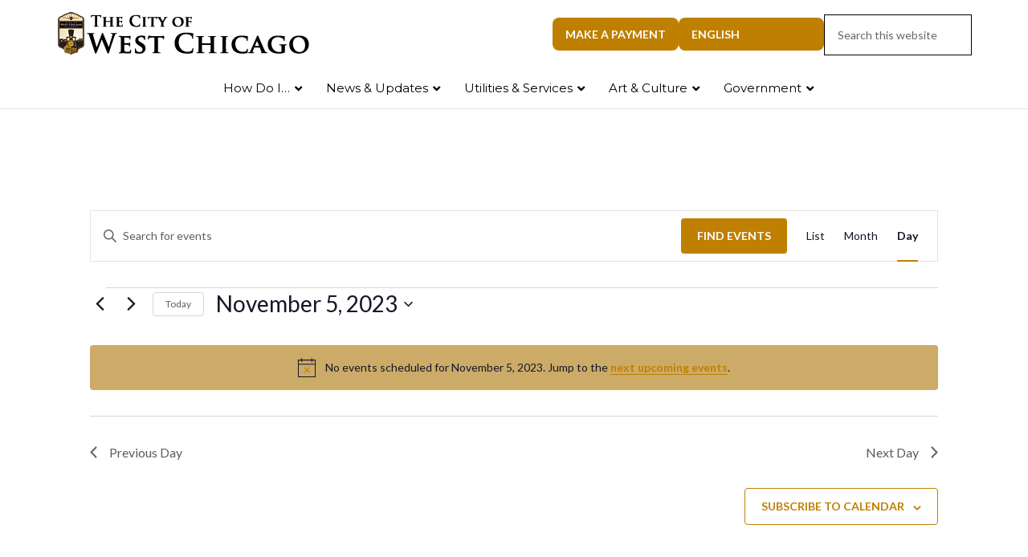

--- FILE ---
content_type: text/html; charset=UTF-8
request_url: https://westchicago.org/events/2023-11-05/
body_size: 34439
content:
<!DOCTYPE html>
<html dir="ltr" lang="en-US" prefix="og: https://ogp.me/ns#">
<head >
<meta charset="UTF-8" />
<meta name="viewport" content="width=device-width, initial-scale=1" />
<title>Events - City of West Chicago, Illinois</title>
<link rel='stylesheet' id='tribe-events-views-v2-bootstrap-datepicker-styles-css' href='https://westchicago.org/wp-content/plugins/the-events-calendar/vendor/bootstrap-datepicker/css/bootstrap-datepicker.standalone.min.css?ver=6.15.14' type='text/css' media='all' />
<link rel='stylesheet' id='tec-variables-skeleton-css' href='https://westchicago.org/wp-content/plugins/the-events-calendar/common/build/css/variables-skeleton.css?ver=6.10.1' type='text/css' media='all' />
<link rel='stylesheet' id='tribe-common-skeleton-style-css' href='https://westchicago.org/wp-content/plugins/the-events-calendar/common/build/css/common-skeleton.css?ver=6.10.1' type='text/css' media='all' />
<link rel='stylesheet' id='tribe-tooltipster-css-css' href='https://westchicago.org/wp-content/plugins/the-events-calendar/common/vendor/tooltipster/tooltipster.bundle.min.css?ver=6.10.1' type='text/css' media='all' />
<link rel='stylesheet' id='tribe-events-views-v2-skeleton-css' href='https://westchicago.org/wp-content/plugins/the-events-calendar/build/css/views-skeleton.css?ver=6.15.14' type='text/css' media='all' />
<link rel='stylesheet' id='tec-variables-full-css' href='https://westchicago.org/wp-content/plugins/the-events-calendar/common/build/css/variables-full.css?ver=6.10.1' type='text/css' media='all' />
<link rel='stylesheet' id='tribe-common-full-style-css' href='https://westchicago.org/wp-content/plugins/the-events-calendar/common/build/css/common-full.css?ver=6.10.1' type='text/css' media='all' />
<link rel='stylesheet' id='tribe-events-views-v2-full-css' href='https://westchicago.org/wp-content/plugins/the-events-calendar/build/css/views-full.css?ver=6.15.14' type='text/css' media='all' />
<link rel='stylesheet' id='tribe-events-views-v2-print-css' href='https://westchicago.org/wp-content/plugins/the-events-calendar/build/css/views-print.css?ver=6.15.14' type='text/css' media='print' />
<link rel='stylesheet' id='tribe-events-pro-views-v2-print-css' href='https://westchicago.org/wp-content/plugins/events-calendar-pro/build/css/views-print.css?ver=7.7.12' type='text/css' media='print' />
	<style>img:is([sizes="auto" i], [sizes^="auto," i]) { contain-intrinsic-size: 3000px 1500px }</style>
	
		<!-- All in One SEO Pro 4.9.3 - aioseo.com -->
	<meta name="robots" content="max-image-preview:large" />
	<meta name="google-site-verification" content="google8f386e34e03703be.html" />
	<link rel="canonical" href="https://westchicago.org/events/2023-11-05/" />
	<link rel="next" href="https://westchicago.org/events/2023-11-05/page/2/" />
	<meta name="generator" content="All in One SEO Pro (AIOSEO) 4.9.3" />
		<meta property="og:locale" content="en_US" />
		<meta property="og:site_name" content="City of West Chicago, Illinois - Where History and Progress Meet" />
		<meta property="og:type" content="website" />
		<meta property="og:title" content="Events - City of West Chicago, Illinois" />
		<meta property="og:url" content="https://westchicago.org/events/2023-11-05/" />
		<meta property="fb:app_id" content="495042749745959" />
		<meta property="og:image" content="https://westchicago.org/wp-content/uploads/2022/09/Artboard_CityHall.png" />
		<meta property="og:image:secure_url" content="https://westchicago.org/wp-content/uploads/2022/09/Artboard_CityHall.png" />
		<meta property="og:image:width" content="1071" />
		<meta property="og:image:height" content="643" />
		<meta name="twitter:card" content="summary_large_image" />
		<meta name="twitter:site" content="@WestChicagoIL" />
		<meta name="twitter:title" content="Events - City of West Chicago, Illinois" />
		<meta name="twitter:image" content="https://westchicago.org/wp-content/uploads/2022/09/Artboard_CityHall.png" />
		<script type="application/ld+json" class="aioseo-schema">
			{"@context":"https:\/\/schema.org","@graph":[{"@type":"BreadcrumbList","@id":"https:\/\/westchicago.org\/events\/2023-11-05\/#breadcrumblist","itemListElement":[{"@type":"ListItem","@id":"https:\/\/westchicago.org#listItem","position":1,"name":"Home","item":"https:\/\/westchicago.org","nextItem":{"@type":"ListItem","@id":"https:\/\/westchicago.org\/events\/#listItem","name":"Archives for "}},{"@type":"ListItem","@id":"https:\/\/westchicago.org\/events\/#listItem","position":2,"name":"Archives for ","previousItem":{"@type":"ListItem","@id":"https:\/\/westchicago.org#listItem","name":"Home"}}]},{"@type":"CollectionPage","@id":"https:\/\/westchicago.org\/events\/2023-11-05\/#collectionpage","url":"https:\/\/westchicago.org\/events\/2023-11-05\/","name":"Events - City of West Chicago, Illinois","inLanguage":"en-US","isPartOf":{"@id":"https:\/\/westchicago.org\/#website"},"breadcrumb":{"@id":"https:\/\/westchicago.org\/events\/2023-11-05\/#breadcrumblist"}},{"@type":"Organization","@id":"https:\/\/westchicago.org\/#organization","name":"City of West Chicago, Illinois","description":"Where History and Progress Meet","url":"https:\/\/westchicago.org\/","telephone":"+16302932200","logo":{"@type":"ImageObject","url":"https:\/\/westchicago.org\/wp-content\/uploads\/2022\/10\/WeGo_Logo_112x112.png","@id":"https:\/\/westchicago.org\/events\/2023-11-05\/#organizationLogo","width":113,"height":113},"image":{"@id":"https:\/\/westchicago.org\/events\/2023-11-05\/#organizationLogo"},"sameAs":["https:\/\/www.facebook.com\/CityofWestChicago","https:\/\/twitter.com\/WestChicagoIL","https:\/\/www.instagram.com\/cityofwestchicagoil\/","https:\/\/www.linkedin.com\/company\/city-of-west-chicago\/","https:\/\/en.wikipedia.org\/wiki\/West_Chicago,_Illinois"]},{"@type":"WebSite","@id":"https:\/\/westchicago.org\/#website","url":"https:\/\/westchicago.org\/","name":"City of West Chicago, Illinois","description":"Where History and Progress Meet","inLanguage":"en-US","publisher":{"@id":"https:\/\/westchicago.org\/#organization"}}]}
		</script>
		<!-- All in One SEO Pro -->

<link rel='dns-prefetch' href='//a.omappapi.com' />
<link rel='dns-prefetch' href='//fonts.googleapis.com' />
<link href='https://fonts.gstatic.com' crossorigin rel='preconnect' />
<link rel="alternate" type="application/rss+xml" title="City of West Chicago, Illinois &raquo; Feed" href="https://westchicago.org/feed/" />
<link rel="alternate" type="text/calendar" title="City of West Chicago, Illinois &raquo; iCal Feed" href="https://westchicago.org/events/2026-01-22/?ical=1/" />
<link rel="alternate" type="application/rss+xml" title="City of West Chicago, Illinois &raquo; Events Feed" href="https://westchicago.org/events/feed/" />
<link rel="preload" href="https://westchicago.org/wp-content/plugins/bb-plugin/fonts/fontawesome/5.15.4/webfonts/fa-solid-900.woff2" as="font" type="font/woff2" crossorigin="anonymous">
<link rel="preload" href="https://westchicago.org/wp-content/plugins/bb-plugin/fonts/fontawesome/5.15.4/webfonts/fa-regular-400.woff2" as="font" type="font/woff2" crossorigin="anonymous">
		<!-- This site uses the Google Analytics by ExactMetrics plugin v8.11.1 - Using Analytics tracking - https://www.exactmetrics.com/ -->
							<script src="//www.googletagmanager.com/gtag/js?id=G-HX3CMEM24S"  data-cfasync="false" data-wpfc-render="false" type="text/javascript" async></script>
			<script data-cfasync="false" data-wpfc-render="false" type="text/javascript">
				var em_version = '8.11.1';
				var em_track_user = true;
				var em_no_track_reason = '';
								var ExactMetricsDefaultLocations = {"page_location":"https:\/\/westchicago.org\/events\/2023-11-05\/"};
								if ( typeof ExactMetricsPrivacyGuardFilter === 'function' ) {
					var ExactMetricsLocations = (typeof ExactMetricsExcludeQuery === 'object') ? ExactMetricsPrivacyGuardFilter( ExactMetricsExcludeQuery ) : ExactMetricsPrivacyGuardFilter( ExactMetricsDefaultLocations );
				} else {
					var ExactMetricsLocations = (typeof ExactMetricsExcludeQuery === 'object') ? ExactMetricsExcludeQuery : ExactMetricsDefaultLocations;
				}

								var disableStrs = [
										'ga-disable-G-HX3CMEM24S',
									];

				/* Function to detect opted out users */
				function __gtagTrackerIsOptedOut() {
					for (var index = 0; index < disableStrs.length; index++) {
						if (document.cookie.indexOf(disableStrs[index] + '=true') > -1) {
							return true;
						}
					}

					return false;
				}

				/* Disable tracking if the opt-out cookie exists. */
				if (__gtagTrackerIsOptedOut()) {
					for (var index = 0; index < disableStrs.length; index++) {
						window[disableStrs[index]] = true;
					}
				}

				/* Opt-out function */
				function __gtagTrackerOptout() {
					for (var index = 0; index < disableStrs.length; index++) {
						document.cookie = disableStrs[index] + '=true; expires=Thu, 31 Dec 2099 23:59:59 UTC; path=/';
						window[disableStrs[index]] = true;
					}
				}

				if ('undefined' === typeof gaOptout) {
					function gaOptout() {
						__gtagTrackerOptout();
					}
				}
								window.dataLayer = window.dataLayer || [];

				window.ExactMetricsDualTracker = {
					helpers: {},
					trackers: {},
				};
				if (em_track_user) {
					function __gtagDataLayer() {
						dataLayer.push(arguments);
					}

					function __gtagTracker(type, name, parameters) {
						if (!parameters) {
							parameters = {};
						}

						if (parameters.send_to) {
							__gtagDataLayer.apply(null, arguments);
							return;
						}

						if (type === 'event') {
														parameters.send_to = exactmetrics_frontend.v4_id;
							var hookName = name;
							if (typeof parameters['event_category'] !== 'undefined') {
								hookName = parameters['event_category'] + ':' + name;
							}

							if (typeof ExactMetricsDualTracker.trackers[hookName] !== 'undefined') {
								ExactMetricsDualTracker.trackers[hookName](parameters);
							} else {
								__gtagDataLayer('event', name, parameters);
							}
							
						} else {
							__gtagDataLayer.apply(null, arguments);
						}
					}

					__gtagTracker('js', new Date());
					__gtagTracker('set', {
						'developer_id.dNDMyYj': true,
											});
					if ( ExactMetricsLocations.page_location ) {
						__gtagTracker('set', ExactMetricsLocations);
					}
										__gtagTracker('config', 'G-HX3CMEM24S', {"forceSSL":"true","link_attribution":"true"} );
										window.gtag = __gtagTracker;										(function () {
						/* https://developers.google.com/analytics/devguides/collection/analyticsjs/ */
						/* ga and __gaTracker compatibility shim. */
						var noopfn = function () {
							return null;
						};
						var newtracker = function () {
							return new Tracker();
						};
						var Tracker = function () {
							return null;
						};
						var p = Tracker.prototype;
						p.get = noopfn;
						p.set = noopfn;
						p.send = function () {
							var args = Array.prototype.slice.call(arguments);
							args.unshift('send');
							__gaTracker.apply(null, args);
						};
						var __gaTracker = function () {
							var len = arguments.length;
							if (len === 0) {
								return;
							}
							var f = arguments[len - 1];
							if (typeof f !== 'object' || f === null || typeof f.hitCallback !== 'function') {
								if ('send' === arguments[0]) {
									var hitConverted, hitObject = false, action;
									if ('event' === arguments[1]) {
										if ('undefined' !== typeof arguments[3]) {
											hitObject = {
												'eventAction': arguments[3],
												'eventCategory': arguments[2],
												'eventLabel': arguments[4],
												'value': arguments[5] ? arguments[5] : 1,
											}
										}
									}
									if ('pageview' === arguments[1]) {
										if ('undefined' !== typeof arguments[2]) {
											hitObject = {
												'eventAction': 'page_view',
												'page_path': arguments[2],
											}
										}
									}
									if (typeof arguments[2] === 'object') {
										hitObject = arguments[2];
									}
									if (typeof arguments[5] === 'object') {
										Object.assign(hitObject, arguments[5]);
									}
									if ('undefined' !== typeof arguments[1].hitType) {
										hitObject = arguments[1];
										if ('pageview' === hitObject.hitType) {
											hitObject.eventAction = 'page_view';
										}
									}
									if (hitObject) {
										action = 'timing' === arguments[1].hitType ? 'timing_complete' : hitObject.eventAction;
										hitConverted = mapArgs(hitObject);
										__gtagTracker('event', action, hitConverted);
									}
								}
								return;
							}

							function mapArgs(args) {
								var arg, hit = {};
								var gaMap = {
									'eventCategory': 'event_category',
									'eventAction': 'event_action',
									'eventLabel': 'event_label',
									'eventValue': 'event_value',
									'nonInteraction': 'non_interaction',
									'timingCategory': 'event_category',
									'timingVar': 'name',
									'timingValue': 'value',
									'timingLabel': 'event_label',
									'page': 'page_path',
									'location': 'page_location',
									'title': 'page_title',
									'referrer' : 'page_referrer',
								};
								for (arg in args) {
																		if (!(!args.hasOwnProperty(arg) || !gaMap.hasOwnProperty(arg))) {
										hit[gaMap[arg]] = args[arg];
									} else {
										hit[arg] = args[arg];
									}
								}
								return hit;
							}

							try {
								f.hitCallback();
							} catch (ex) {
							}
						};
						__gaTracker.create = newtracker;
						__gaTracker.getByName = newtracker;
						__gaTracker.getAll = function () {
							return [];
						};
						__gaTracker.remove = noopfn;
						__gaTracker.loaded = true;
						window['__gaTracker'] = __gaTracker;
					})();
									} else {
										console.log("");
					(function () {
						function __gtagTracker() {
							return null;
						}

						window['__gtagTracker'] = __gtagTracker;
						window['gtag'] = __gtagTracker;
					})();
									}
			</script>
							<!-- / Google Analytics by ExactMetrics -->
				<!-- This site uses the Google Analytics by MonsterInsights plugin v9.6.0 - Using Analytics tracking - https://www.monsterinsights.com/ -->
							<script src="//www.googletagmanager.com/gtag/js?id=G-HX3CMEM24S"  data-cfasync="false" data-wpfc-render="false" type="text/javascript" async></script>
			<script data-cfasync="false" data-wpfc-render="false" type="text/javascript">
				var mi_version = '9.6.0';
				var mi_track_user = true;
				var mi_no_track_reason = '';
								var MonsterInsightsDefaultLocations = {"page_location":"https:\/\/westchicago.org\/events\/2023-11-05\/"};
								if ( typeof MonsterInsightsPrivacyGuardFilter === 'function' ) {
					var MonsterInsightsLocations = (typeof MonsterInsightsExcludeQuery === 'object') ? MonsterInsightsPrivacyGuardFilter( MonsterInsightsExcludeQuery ) : MonsterInsightsPrivacyGuardFilter( MonsterInsightsDefaultLocations );
				} else {
					var MonsterInsightsLocations = (typeof MonsterInsightsExcludeQuery === 'object') ? MonsterInsightsExcludeQuery : MonsterInsightsDefaultLocations;
				}

								var disableStrs = [
										'ga-disable-G-HX3CMEM24S',
									];

				/* Function to detect opted out users */
				function __gtagTrackerIsOptedOut() {
					for (var index = 0; index < disableStrs.length; index++) {
						if (document.cookie.indexOf(disableStrs[index] + '=true') > -1) {
							return true;
						}
					}

					return false;
				}

				/* Disable tracking if the opt-out cookie exists. */
				if (__gtagTrackerIsOptedOut()) {
					for (var index = 0; index < disableStrs.length; index++) {
						window[disableStrs[index]] = true;
					}
				}

				/* Opt-out function */
				function __gtagTrackerOptout() {
					for (var index = 0; index < disableStrs.length; index++) {
						document.cookie = disableStrs[index] + '=true; expires=Thu, 31 Dec 2099 23:59:59 UTC; path=/';
						window[disableStrs[index]] = true;
					}
				}

				if ('undefined' === typeof gaOptout) {
					function gaOptout() {
						__gtagTrackerOptout();
					}
				}
								window.dataLayer = window.dataLayer || [];

				window.MonsterInsightsDualTracker = {
					helpers: {},
					trackers: {},
				};
				if (mi_track_user) {
					function __gtagDataLayer() {
						dataLayer.push(arguments);
					}

					function __gtagTracker(type, name, parameters) {
						if (!parameters) {
							parameters = {};
						}

						if (parameters.send_to) {
							__gtagDataLayer.apply(null, arguments);
							return;
						}

						if (type === 'event') {
														parameters.send_to = monsterinsights_frontend.v4_id;
							var hookName = name;
							if (typeof parameters['event_category'] !== 'undefined') {
								hookName = parameters['event_category'] + ':' + name;
							}

							if (typeof MonsterInsightsDualTracker.trackers[hookName] !== 'undefined') {
								MonsterInsightsDualTracker.trackers[hookName](parameters);
							} else {
								__gtagDataLayer('event', name, parameters);
							}
							
						} else {
							__gtagDataLayer.apply(null, arguments);
						}
					}

					__gtagTracker('js', new Date());
					__gtagTracker('set', {
						'developer_id.dZGIzZG': true,
											});
					if ( MonsterInsightsLocations.page_location ) {
						__gtagTracker('set', MonsterInsightsLocations);
					}
										__gtagTracker('config', 'G-HX3CMEM24S', {"forceSSL":"true"} );
															window.gtag = __gtagTracker;										(function () {
						/* https://developers.google.com/analytics/devguides/collection/analyticsjs/ */
						/* ga and __gaTracker compatibility shim. */
						var noopfn = function () {
							return null;
						};
						var newtracker = function () {
							return new Tracker();
						};
						var Tracker = function () {
							return null;
						};
						var p = Tracker.prototype;
						p.get = noopfn;
						p.set = noopfn;
						p.send = function () {
							var args = Array.prototype.slice.call(arguments);
							args.unshift('send');
							__gaTracker.apply(null, args);
						};
						var __gaTracker = function () {
							var len = arguments.length;
							if (len === 0) {
								return;
							}
							var f = arguments[len - 1];
							if (typeof f !== 'object' || f === null || typeof f.hitCallback !== 'function') {
								if ('send' === arguments[0]) {
									var hitConverted, hitObject = false, action;
									if ('event' === arguments[1]) {
										if ('undefined' !== typeof arguments[3]) {
											hitObject = {
												'eventAction': arguments[3],
												'eventCategory': arguments[2],
												'eventLabel': arguments[4],
												'value': arguments[5] ? arguments[5] : 1,
											}
										}
									}
									if ('pageview' === arguments[1]) {
										if ('undefined' !== typeof arguments[2]) {
											hitObject = {
												'eventAction': 'page_view',
												'page_path': arguments[2],
											}
										}
									}
									if (typeof arguments[2] === 'object') {
										hitObject = arguments[2];
									}
									if (typeof arguments[5] === 'object') {
										Object.assign(hitObject, arguments[5]);
									}
									if ('undefined' !== typeof arguments[1].hitType) {
										hitObject = arguments[1];
										if ('pageview' === hitObject.hitType) {
											hitObject.eventAction = 'page_view';
										}
									}
									if (hitObject) {
										action = 'timing' === arguments[1].hitType ? 'timing_complete' : hitObject.eventAction;
										hitConverted = mapArgs(hitObject);
										__gtagTracker('event', action, hitConverted);
									}
								}
								return;
							}

							function mapArgs(args) {
								var arg, hit = {};
								var gaMap = {
									'eventCategory': 'event_category',
									'eventAction': 'event_action',
									'eventLabel': 'event_label',
									'eventValue': 'event_value',
									'nonInteraction': 'non_interaction',
									'timingCategory': 'event_category',
									'timingVar': 'name',
									'timingValue': 'value',
									'timingLabel': 'event_label',
									'page': 'page_path',
									'location': 'page_location',
									'title': 'page_title',
									'referrer' : 'page_referrer',
								};
								for (arg in args) {
																		if (!(!args.hasOwnProperty(arg) || !gaMap.hasOwnProperty(arg))) {
										hit[gaMap[arg]] = args[arg];
									} else {
										hit[arg] = args[arg];
									}
								}
								return hit;
							}

							try {
								f.hitCallback();
							} catch (ex) {
							}
						};
						__gaTracker.create = newtracker;
						__gaTracker.getByName = newtracker;
						__gaTracker.getAll = function () {
							return [];
						};
						__gaTracker.remove = noopfn;
						__gaTracker.loaded = true;
						window['__gaTracker'] = __gaTracker;
					})();
									} else {
										console.log("");
					(function () {
						function __gtagTracker() {
							return null;
						}

						window['__gtagTracker'] = __gtagTracker;
						window['gtag'] = __gtagTracker;
					})();
									}
			</script>
				<!-- / Google Analytics by MonsterInsights -->
		<script type="text/javascript">
/* <![CDATA[ */
window._wpemojiSettings = {"baseUrl":"https:\/\/s.w.org\/images\/core\/emoji\/15.0.3\/72x72\/","ext":".png","svgUrl":"https:\/\/s.w.org\/images\/core\/emoji\/15.0.3\/svg\/","svgExt":".svg","source":{"concatemoji":"https:\/\/westchicago.org\/wp-includes\/js\/wp-emoji-release.min.js?ver=6.7.2"}};
/*! This file is auto-generated */
!function(i,n){var o,s,e;function c(e){try{var t={supportTests:e,timestamp:(new Date).valueOf()};sessionStorage.setItem(o,JSON.stringify(t))}catch(e){}}function p(e,t,n){e.clearRect(0,0,e.canvas.width,e.canvas.height),e.fillText(t,0,0);var t=new Uint32Array(e.getImageData(0,0,e.canvas.width,e.canvas.height).data),r=(e.clearRect(0,0,e.canvas.width,e.canvas.height),e.fillText(n,0,0),new Uint32Array(e.getImageData(0,0,e.canvas.width,e.canvas.height).data));return t.every(function(e,t){return e===r[t]})}function u(e,t,n){switch(t){case"flag":return n(e,"\ud83c\udff3\ufe0f\u200d\u26a7\ufe0f","\ud83c\udff3\ufe0f\u200b\u26a7\ufe0f")?!1:!n(e,"\ud83c\uddfa\ud83c\uddf3","\ud83c\uddfa\u200b\ud83c\uddf3")&&!n(e,"\ud83c\udff4\udb40\udc67\udb40\udc62\udb40\udc65\udb40\udc6e\udb40\udc67\udb40\udc7f","\ud83c\udff4\u200b\udb40\udc67\u200b\udb40\udc62\u200b\udb40\udc65\u200b\udb40\udc6e\u200b\udb40\udc67\u200b\udb40\udc7f");case"emoji":return!n(e,"\ud83d\udc26\u200d\u2b1b","\ud83d\udc26\u200b\u2b1b")}return!1}function f(e,t,n){var r="undefined"!=typeof WorkerGlobalScope&&self instanceof WorkerGlobalScope?new OffscreenCanvas(300,150):i.createElement("canvas"),a=r.getContext("2d",{willReadFrequently:!0}),o=(a.textBaseline="top",a.font="600 32px Arial",{});return e.forEach(function(e){o[e]=t(a,e,n)}),o}function t(e){var t=i.createElement("script");t.src=e,t.defer=!0,i.head.appendChild(t)}"undefined"!=typeof Promise&&(o="wpEmojiSettingsSupports",s=["flag","emoji"],n.supports={everything:!0,everythingExceptFlag:!0},e=new Promise(function(e){i.addEventListener("DOMContentLoaded",e,{once:!0})}),new Promise(function(t){var n=function(){try{var e=JSON.parse(sessionStorage.getItem(o));if("object"==typeof e&&"number"==typeof e.timestamp&&(new Date).valueOf()<e.timestamp+604800&&"object"==typeof e.supportTests)return e.supportTests}catch(e){}return null}();if(!n){if("undefined"!=typeof Worker&&"undefined"!=typeof OffscreenCanvas&&"undefined"!=typeof URL&&URL.createObjectURL&&"undefined"!=typeof Blob)try{var e="postMessage("+f.toString()+"("+[JSON.stringify(s),u.toString(),p.toString()].join(",")+"));",r=new Blob([e],{type:"text/javascript"}),a=new Worker(URL.createObjectURL(r),{name:"wpTestEmojiSupports"});return void(a.onmessage=function(e){c(n=e.data),a.terminate(),t(n)})}catch(e){}c(n=f(s,u,p))}t(n)}).then(function(e){for(var t in e)n.supports[t]=e[t],n.supports.everything=n.supports.everything&&n.supports[t],"flag"!==t&&(n.supports.everythingExceptFlag=n.supports.everythingExceptFlag&&n.supports[t]);n.supports.everythingExceptFlag=n.supports.everythingExceptFlag&&!n.supports.flag,n.DOMReady=!1,n.readyCallback=function(){n.DOMReady=!0}}).then(function(){return e}).then(function(){var e;n.supports.everything||(n.readyCallback(),(e=n.source||{}).concatemoji?t(e.concatemoji):e.wpemoji&&e.twemoji&&(t(e.twemoji),t(e.wpemoji)))}))}((window,document),window._wpemojiSettings);
/* ]]> */
</script>
<link rel='stylesheet' id='tribe-events-virtual-skeleton-css' href='https://westchicago.org/wp-content/plugins/events-calendar-pro/build/css/events-virtual-skeleton.css?ver=7.7.12' type='text/css' media='all' />
<link rel='stylesheet' id='tribe-events-virtual-full-css' href='https://westchicago.org/wp-content/plugins/events-calendar-pro/build/css/events-virtual-full.css?ver=7.7.12' type='text/css' media='all' />
<link rel='stylesheet' id='tec-events-pro-single-css' href='https://westchicago.org/wp-content/plugins/events-calendar-pro/build/css/events-single.css?ver=7.7.12' type='text/css' media='all' />
<link rel='stylesheet' id='tribe-events-pro-mini-calendar-block-styles-css' href='https://westchicago.org/wp-content/plugins/events-calendar-pro/build/css/tribe-events-pro-mini-calendar-block.css?ver=7.7.12' type='text/css' media='all' />
<link rel='stylesheet' id='outreach-pro-theme-css' href='https://westchicago.org/wp-content/themes/outreach-pro/style.css?ver=3.1' type='text/css' media='all' />
<style id='wp-emoji-styles-inline-css' type='text/css'>

	img.wp-smiley, img.emoji {
		display: inline !important;
		border: none !important;
		box-shadow: none !important;
		height: 1em !important;
		width: 1em !important;
		margin: 0 0.07em !important;
		vertical-align: -0.1em !important;
		background: none !important;
		padding: 0 !important;
	}
</style>
<link rel='stylesheet' id='wp-block-library-css' href='https://westchicago.org/wp-includes/css/dist/block-library/style.min.css?ver=6.7.2' type='text/css' media='all' />
<link rel='stylesheet' id='aioseo/css/src/vue/standalone/blocks/table-of-contents/global.scss-css' href='https://westchicago.org/wp-content/plugins/all-in-one-seo-pack-pro/dist/Pro/assets/css/table-of-contents/global.e90f6d47.css?ver=4.9.3' type='text/css' media='all' />
<link rel='stylesheet' id='aioseo/css/src/vue/standalone/blocks/pro/recipe/global.scss-css' href='https://westchicago.org/wp-content/plugins/all-in-one-seo-pack-pro/dist/Pro/assets/css/recipe/global.67a3275f.css?ver=4.9.3' type='text/css' media='all' />
<link rel='stylesheet' id='aioseo/css/src/vue/standalone/blocks/pro/product/global.scss-css' href='https://westchicago.org/wp-content/plugins/all-in-one-seo-pack-pro/dist/Pro/assets/css/product/global.61066cfb.css?ver=4.9.3' type='text/css' media='all' />
<link rel='stylesheet' id='aioseo-local-business/css/src/assets/scss/business-info.scss-css' href='https://westchicago.org/wp-content/plugins/aioseo-local-business/dist/css/business-info.DlwHGRMe.css?ver=1.3.12' type='text/css' media='all' />
<link rel='stylesheet' id='aioseo-local-business/css/src/assets/scss/opening-hours.scss-css' href='https://westchicago.org/wp-content/plugins/aioseo-local-business/dist/css/opening-hours.Bg1Edlf_.css?ver=1.3.12' type='text/css' media='all' />
<style id='classic-theme-styles-inline-css' type='text/css'>
/*! This file is auto-generated */
.wp-block-button__link{color:#fff;background-color:#32373c;border-radius:9999px;box-shadow:none;text-decoration:none;padding:calc(.667em + 2px) calc(1.333em + 2px);font-size:1.125em}.wp-block-file__button{background:#32373c;color:#fff;text-decoration:none}
</style>
<style id='global-styles-inline-css' type='text/css'>
:root{--wp--preset--aspect-ratio--square: 1;--wp--preset--aspect-ratio--4-3: 4/3;--wp--preset--aspect-ratio--3-4: 3/4;--wp--preset--aspect-ratio--3-2: 3/2;--wp--preset--aspect-ratio--2-3: 2/3;--wp--preset--aspect-ratio--16-9: 16/9;--wp--preset--aspect-ratio--9-16: 9/16;--wp--preset--color--black: #000000;--wp--preset--color--cyan-bluish-gray: #abb8c3;--wp--preset--color--white: #ffffff;--wp--preset--color--pale-pink: #f78da7;--wp--preset--color--vivid-red: #cf2e2e;--wp--preset--color--luminous-vivid-orange: #ff6900;--wp--preset--color--luminous-vivid-amber: #fcb900;--wp--preset--color--light-green-cyan: #7bdcb5;--wp--preset--color--vivid-green-cyan: #00d084;--wp--preset--color--pale-cyan-blue: #8ed1fc;--wp--preset--color--vivid-cyan-blue: #0693e3;--wp--preset--color--vivid-purple: #9b51e0;--wp--preset--gradient--vivid-cyan-blue-to-vivid-purple: linear-gradient(135deg,rgba(6,147,227,1) 0%,rgb(155,81,224) 100%);--wp--preset--gradient--light-green-cyan-to-vivid-green-cyan: linear-gradient(135deg,rgb(122,220,180) 0%,rgb(0,208,130) 100%);--wp--preset--gradient--luminous-vivid-amber-to-luminous-vivid-orange: linear-gradient(135deg,rgba(252,185,0,1) 0%,rgba(255,105,0,1) 100%);--wp--preset--gradient--luminous-vivid-orange-to-vivid-red: linear-gradient(135deg,rgba(255,105,0,1) 0%,rgb(207,46,46) 100%);--wp--preset--gradient--very-light-gray-to-cyan-bluish-gray: linear-gradient(135deg,rgb(238,238,238) 0%,rgb(169,184,195) 100%);--wp--preset--gradient--cool-to-warm-spectrum: linear-gradient(135deg,rgb(74,234,220) 0%,rgb(151,120,209) 20%,rgb(207,42,186) 40%,rgb(238,44,130) 60%,rgb(251,105,98) 80%,rgb(254,248,76) 100%);--wp--preset--gradient--blush-light-purple: linear-gradient(135deg,rgb(255,206,236) 0%,rgb(152,150,240) 100%);--wp--preset--gradient--blush-bordeaux: linear-gradient(135deg,rgb(254,205,165) 0%,rgb(254,45,45) 50%,rgb(107,0,62) 100%);--wp--preset--gradient--luminous-dusk: linear-gradient(135deg,rgb(255,203,112) 0%,rgb(199,81,192) 50%,rgb(65,88,208) 100%);--wp--preset--gradient--pale-ocean: linear-gradient(135deg,rgb(255,245,203) 0%,rgb(182,227,212) 50%,rgb(51,167,181) 100%);--wp--preset--gradient--electric-grass: linear-gradient(135deg,rgb(202,248,128) 0%,rgb(113,206,126) 100%);--wp--preset--gradient--midnight: linear-gradient(135deg,rgb(2,3,129) 0%,rgb(40,116,252) 100%);--wp--preset--font-size--small: 13px;--wp--preset--font-size--medium: 20px;--wp--preset--font-size--large: 36px;--wp--preset--font-size--x-large: 42px;--wp--preset--spacing--20: 0.44rem;--wp--preset--spacing--30: 0.67rem;--wp--preset--spacing--40: 1rem;--wp--preset--spacing--50: 1.5rem;--wp--preset--spacing--60: 2.25rem;--wp--preset--spacing--70: 3.38rem;--wp--preset--spacing--80: 5.06rem;--wp--preset--shadow--natural: 6px 6px 9px rgba(0, 0, 0, 0.2);--wp--preset--shadow--deep: 12px 12px 50px rgba(0, 0, 0, 0.4);--wp--preset--shadow--sharp: 6px 6px 0px rgba(0, 0, 0, 0.2);--wp--preset--shadow--outlined: 6px 6px 0px -3px rgba(255, 255, 255, 1), 6px 6px rgba(0, 0, 0, 1);--wp--preset--shadow--crisp: 6px 6px 0px rgba(0, 0, 0, 1);}:where(.is-layout-flex){gap: 0.5em;}:where(.is-layout-grid){gap: 0.5em;}body .is-layout-flex{display: flex;}.is-layout-flex{flex-wrap: wrap;align-items: center;}.is-layout-flex > :is(*, div){margin: 0;}body .is-layout-grid{display: grid;}.is-layout-grid > :is(*, div){margin: 0;}:where(.wp-block-columns.is-layout-flex){gap: 2em;}:where(.wp-block-columns.is-layout-grid){gap: 2em;}:where(.wp-block-post-template.is-layout-flex){gap: 1.25em;}:where(.wp-block-post-template.is-layout-grid){gap: 1.25em;}.has-black-color{color: var(--wp--preset--color--black) !important;}.has-cyan-bluish-gray-color{color: var(--wp--preset--color--cyan-bluish-gray) !important;}.has-white-color{color: var(--wp--preset--color--white) !important;}.has-pale-pink-color{color: var(--wp--preset--color--pale-pink) !important;}.has-vivid-red-color{color: var(--wp--preset--color--vivid-red) !important;}.has-luminous-vivid-orange-color{color: var(--wp--preset--color--luminous-vivid-orange) !important;}.has-luminous-vivid-amber-color{color: var(--wp--preset--color--luminous-vivid-amber) !important;}.has-light-green-cyan-color{color: var(--wp--preset--color--light-green-cyan) !important;}.has-vivid-green-cyan-color{color: var(--wp--preset--color--vivid-green-cyan) !important;}.has-pale-cyan-blue-color{color: var(--wp--preset--color--pale-cyan-blue) !important;}.has-vivid-cyan-blue-color{color: var(--wp--preset--color--vivid-cyan-blue) !important;}.has-vivid-purple-color{color: var(--wp--preset--color--vivid-purple) !important;}.has-black-background-color{background-color: var(--wp--preset--color--black) !important;}.has-cyan-bluish-gray-background-color{background-color: var(--wp--preset--color--cyan-bluish-gray) !important;}.has-white-background-color{background-color: var(--wp--preset--color--white) !important;}.has-pale-pink-background-color{background-color: var(--wp--preset--color--pale-pink) !important;}.has-vivid-red-background-color{background-color: var(--wp--preset--color--vivid-red) !important;}.has-luminous-vivid-orange-background-color{background-color: var(--wp--preset--color--luminous-vivid-orange) !important;}.has-luminous-vivid-amber-background-color{background-color: var(--wp--preset--color--luminous-vivid-amber) !important;}.has-light-green-cyan-background-color{background-color: var(--wp--preset--color--light-green-cyan) !important;}.has-vivid-green-cyan-background-color{background-color: var(--wp--preset--color--vivid-green-cyan) !important;}.has-pale-cyan-blue-background-color{background-color: var(--wp--preset--color--pale-cyan-blue) !important;}.has-vivid-cyan-blue-background-color{background-color: var(--wp--preset--color--vivid-cyan-blue) !important;}.has-vivid-purple-background-color{background-color: var(--wp--preset--color--vivid-purple) !important;}.has-black-border-color{border-color: var(--wp--preset--color--black) !important;}.has-cyan-bluish-gray-border-color{border-color: var(--wp--preset--color--cyan-bluish-gray) !important;}.has-white-border-color{border-color: var(--wp--preset--color--white) !important;}.has-pale-pink-border-color{border-color: var(--wp--preset--color--pale-pink) !important;}.has-vivid-red-border-color{border-color: var(--wp--preset--color--vivid-red) !important;}.has-luminous-vivid-orange-border-color{border-color: var(--wp--preset--color--luminous-vivid-orange) !important;}.has-luminous-vivid-amber-border-color{border-color: var(--wp--preset--color--luminous-vivid-amber) !important;}.has-light-green-cyan-border-color{border-color: var(--wp--preset--color--light-green-cyan) !important;}.has-vivid-green-cyan-border-color{border-color: var(--wp--preset--color--vivid-green-cyan) !important;}.has-pale-cyan-blue-border-color{border-color: var(--wp--preset--color--pale-cyan-blue) !important;}.has-vivid-cyan-blue-border-color{border-color: var(--wp--preset--color--vivid-cyan-blue) !important;}.has-vivid-purple-border-color{border-color: var(--wp--preset--color--vivid-purple) !important;}.has-vivid-cyan-blue-to-vivid-purple-gradient-background{background: var(--wp--preset--gradient--vivid-cyan-blue-to-vivid-purple) !important;}.has-light-green-cyan-to-vivid-green-cyan-gradient-background{background: var(--wp--preset--gradient--light-green-cyan-to-vivid-green-cyan) !important;}.has-luminous-vivid-amber-to-luminous-vivid-orange-gradient-background{background: var(--wp--preset--gradient--luminous-vivid-amber-to-luminous-vivid-orange) !important;}.has-luminous-vivid-orange-to-vivid-red-gradient-background{background: var(--wp--preset--gradient--luminous-vivid-orange-to-vivid-red) !important;}.has-very-light-gray-to-cyan-bluish-gray-gradient-background{background: var(--wp--preset--gradient--very-light-gray-to-cyan-bluish-gray) !important;}.has-cool-to-warm-spectrum-gradient-background{background: var(--wp--preset--gradient--cool-to-warm-spectrum) !important;}.has-blush-light-purple-gradient-background{background: var(--wp--preset--gradient--blush-light-purple) !important;}.has-blush-bordeaux-gradient-background{background: var(--wp--preset--gradient--blush-bordeaux) !important;}.has-luminous-dusk-gradient-background{background: var(--wp--preset--gradient--luminous-dusk) !important;}.has-pale-ocean-gradient-background{background: var(--wp--preset--gradient--pale-ocean) !important;}.has-electric-grass-gradient-background{background: var(--wp--preset--gradient--electric-grass) !important;}.has-midnight-gradient-background{background: var(--wp--preset--gradient--midnight) !important;}.has-small-font-size{font-size: var(--wp--preset--font-size--small) !important;}.has-medium-font-size{font-size: var(--wp--preset--font-size--medium) !important;}.has-large-font-size{font-size: var(--wp--preset--font-size--large) !important;}.has-x-large-font-size{font-size: var(--wp--preset--font-size--x-large) !important;}
:where(.wp-block-post-template.is-layout-flex){gap: 1.25em;}:where(.wp-block-post-template.is-layout-grid){gap: 1.25em;}
:where(.wp-block-columns.is-layout-flex){gap: 2em;}:where(.wp-block-columns.is-layout-grid){gap: 2em;}
:root :where(.wp-block-pullquote){font-size: 1.5em;line-height: 1.6;}
</style>
<link rel='stylesheet' id='ubermenu-montserrat-css' href='//fonts.googleapis.com/css?family=Montserrat%3A%2C300%2C400%2C700&#038;ver=6.7.2' type='text/css' media='all' />
<link rel='stylesheet' id='wpa-style-css' href='https://westchicago.org/wp-content/plugins/wp-accessibility/css/wpa-style.css?ver=2.3.0' type='text/css' media='all' />
<style id='wpa-style-inline-css' type='text/css'>
:root { --admin-bar-top : 7px; }
</style>
<link rel='stylesheet' id='font-awesome-5-css' href='https://westchicago.org/wp-content/plugins/bb-plugin/fonts/fontawesome/5.15.4/css/all.min.css?ver=2.10.0.5' type='text/css' media='all' />
<link rel='stylesheet' id='ultimate-icons-css' href='https://westchicago.org/wp-content/uploads/bb-plugin/icons/ultimate-icons/style.css?ver=2.10.0.5' type='text/css' media='all' />
<link rel='stylesheet' id='fl-builder-layout-bundle-3bb4aac0971ef4c5f9ac3f75083b07cd-css' href='https://westchicago.org/wp-content/uploads/bb-plugin/cache/3bb4aac0971ef4c5f9ac3f75083b07cd-layout-bundle.css?ver=2.10.0.5-1.5.2.1-20251125200437' type='text/css' media='all' />
<link rel='stylesheet' id='wpforms-form-locker-frontend-css' href='https://westchicago.org/wp-content/plugins/wpforms-form-locker/assets/css/frontend.min.css?ver=2.8.0' type='text/css' media='all' />
<link rel='stylesheet' id='dashicons-css' href='https://westchicago.org/wp-includes/css/dashicons.min.css?ver=6.7.2' type='text/css' media='all' />
<link rel='stylesheet' id='google-fonts-css' href='//fonts.googleapis.com/css?family=Lato%3A400%2C700&#038;ver=3.1' type='text/css' media='all' />
<link rel='stylesheet' id='searchwp-forms-css' href='https://westchicago.org/wp-content/plugins/searchwp/assets/css/frontend/search-forms.min.css?ver=4.5.6' type='text/css' media='all' />
<link rel='stylesheet' id='ubermenu-css' href='https://westchicago.org/wp-content/plugins/ubermenu/pro/assets/css/ubermenu.min.css?ver=3.8.5' type='text/css' media='all' />
<link rel='stylesheet' id='ubermenu-minimal-css' href='https://westchicago.org/wp-content/plugins/ubermenu/assets/css/skins/minimal.css?ver=6.7.2' type='text/css' media='all' />
<link rel='stylesheet' id='ubermenu-font-awesome-all-css' href='https://westchicago.org/wp-content/plugins/ubermenu/assets/fontawesome/css/all.min.css?ver=6.7.2' type='text/css' media='all' />
<link rel='stylesheet' id='fl-builder-google-fonts-0756aac7704b09ad8f0c635d833fecf1-css' href='//fonts.googleapis.com/css?family=Montserrat%3A800%2C400%2C700&#038;ver=6.7.2' type='text/css' media='all' />
<script type="text/javascript" src="https://westchicago.org/wp-includes/js/jquery/jquery.min.js?ver=3.7.1" id="jquery-core-js"></script>
<script type="text/javascript" src="https://westchicago.org/wp-includes/js/jquery/jquery-migrate.min.js?ver=3.4.1" id="jquery-migrate-js"></script>
<script type="text/javascript" src="https://westchicago.org/wp-content/plugins/the-events-calendar/common/build/js/tribe-common.js?ver=9c44e11f3503a33e9540" id="tribe-common-js"></script>
<script type="text/javascript" src="https://westchicago.org/wp-content/plugins/the-events-calendar/build/js/views/breakpoints.js?ver=4208de2df2852e0b91ec" id="tribe-events-views-v2-breakpoints-js"></script>
<script type="text/javascript" src="https://westchicago.org/wp-content/plugins/google-analytics-dashboard-for-wp/assets/js/frontend-gtag.min.js?ver=8.11.1" id="exactmetrics-frontend-script-js" async="async" data-wp-strategy="async"></script>
<script data-cfasync="false" data-wpfc-render="false" type="text/javascript" id='exactmetrics-frontend-script-js-extra'>/* <![CDATA[ */
var exactmetrics_frontend = {"js_events_tracking":"true","download_extensions":"doc,pdf,ppt,zip,xls,docx,pptx,xlsx","inbound_paths":"[{\"path\":\"\\\/go\\\/\",\"label\":\"affiliate\"},{\"path\":\"\\\/recommend\\\/\",\"label\":\"affiliate\"}]","home_url":"https:\/\/westchicago.org","hash_tracking":"false","v4_id":"G-HX3CMEM24S"};/* ]]> */
</script>
<script type="text/javascript" src="https://westchicago.org/wp-content/plugins/google-analytics-premium/assets/js/frontend-gtag.min.js?ver=9.6.0" id="monsterinsights-frontend-script-js" async="async" data-wp-strategy="async"></script>
<script data-cfasync="false" data-wpfc-render="false" type="text/javascript" id='monsterinsights-frontend-script-js-extra'>/* <![CDATA[ */
var monsterinsights_frontend = {"js_events_tracking":"true","download_extensions":"doc,pdf,ppt,zip,xls,docx,pptx,xlsx","inbound_paths":"[]","home_url":"https:\/\/westchicago.org","hash_tracking":"false","v4_id":"G-HX3CMEM24S"};/* ]]> */
</script>
<script type="text/javascript" src="https://westchicago.org/wp-content/themes/outreach-pro/js/responsive-menu.js?ver=1.0.0" id="outreach-responsive-menu-js"></script>
<link rel="https://api.w.org/" href="https://westchicago.org/wp-json/" /><link rel="EditURI" type="application/rsd+xml" title="RSD" href="https://westchicago.org/xmlrpc.php?rsd" />
<meta name="generator" content="WordPress 6.7.2" />

		<!-- GA Google Analytics @ https://m0n.co/ga -->
		<script>
			(function(i,s,o,g,r,a,m){i['GoogleAnalyticsObject']=r;i[r]=i[r]||function(){
			(i[r].q=i[r].q||[]).push(arguments)},i[r].l=1*new Date();a=s.createElement(o),
			m=s.getElementsByTagName(o)[0];a.async=1;a.src=g;m.parentNode.insertBefore(a,m)
			})(window,document,'script','https://www.google-analytics.com/analytics.js','ga');
			ga('create', 'UA-54262154-1', 'auto');
			ga('send', 'pageview');
		</script>

	<style id="ubermenu-custom-generated-css">
/** Font Awesome 4 Compatibility **/
.fa{font-style:normal;font-variant:normal;font-weight:normal;font-family:FontAwesome;}

/** UberMenu Custom Menu Styles (Customizer) **/
/* main */
 .ubermenu-main { background-color:#ffffff; background:-webkit-gradient(linear,left top,left bottom,from(#ffffff),to(#ffffff)); background:-webkit-linear-gradient(top,#ffffff,#ffffff); background:-moz-linear-gradient(top,#ffffff,#ffffff); background:-ms-linear-gradient(top,#ffffff,#ffffff); background:-o-linear-gradient(top,#ffffff,#ffffff); background:linear-gradient(top,#ffffff,#ffffff); border:1px solid #ffffff; }
 .ubermenu-main .ubermenu-item-level-0 > .ubermenu-target { font-size:15px; color:#000000; }
 .ubermenu-main .ubermenu-nav .ubermenu-item.ubermenu-item-level-0 > .ubermenu-target { font-weight:normal; }
 .ubermenu.ubermenu-main .ubermenu-item-level-0:hover > .ubermenu-target, .ubermenu-main .ubermenu-item-level-0.ubermenu-active > .ubermenu-target { color:#000000; background:#ffffff; }
 .ubermenu.ubermenu-main .ubermenu-item-level-0 > .ubermenu-target { background:#ffffff; }
 .ubermenu-main .ubermenu-item-level-0.ubermenu-current-menu-item > .ubermenu-target, .ubermenu-main .ubermenu-item-level-0.ubermenu-current-menu-parent > .ubermenu-target, .ubermenu-main .ubermenu-item-level-0.ubermenu-current-menu-ancestor > .ubermenu-target { background:#ffffff; }
 .ubermenu-main .ubermenu-item.ubermenu-item-level-0 > .ubermenu-highlight { background:#ffffff; }
 .ubermenu-main .ubermenu-submenu .ubermenu-item-header > .ubermenu-target, .ubermenu-main .ubermenu-tab > .ubermenu-target { font-size:14px; }
 .ubermenu-main .ubermenu-submenu .ubermenu-item-header > .ubermenu-target { color:#000000; }
 .ubermenu-main .ubermenu-submenu .ubermenu-item-header > .ubermenu-target:hover { color:#000000; }
 .ubermenu-main .ubermenu-item-normal > .ubermenu-target { color:#000000; font-size:14px; }
 .ubermenu.ubermenu-main .ubermenu-item-normal > .ubermenu-target:hover, .ubermenu.ubermenu-main .ubermenu-item-normal.ubermenu-active > .ubermenu-target { color:#000000; }
 .ubermenu-main .ubermenu-submenu .ubermenu-divider > hr { border-top-color:#000000; }
 .ubermenu-responsive-toggle.ubermenu-responsive-toggle-main { background:#ffffff; color:#000000; }
 .ubermenu-responsive-toggle.ubermenu-responsive-toggle-main:hover { background:#ffffff; color:#000000; }
 .ubermenu-main, .ubermenu-main .ubermenu-target, .ubermenu-main .ubermenu-nav .ubermenu-item-level-0 .ubermenu-target, .ubermenu-main div, .ubermenu-main p, .ubermenu-main input { font-family:'Montserrat', sans-serif; font-weight:400; }


/** UberMenu Custom Menu Item Styles (Menu Item Settings) **/
/* 17349 */  .ubermenu .ubermenu-item.ubermenu-item-17349 > .ubermenu-target { background:#ffffff; color:#000000; }
             .ubermenu .ubermenu-item.ubermenu-item-17349.ubermenu-active > .ubermenu-target, .ubermenu .ubermenu-item.ubermenu-item-17349 > .ubermenu-target:hover, .ubermenu .ubermenu-submenu .ubermenu-item.ubermenu-item-17349.ubermenu-active > .ubermenu-target, .ubermenu .ubermenu-submenu .ubermenu-item.ubermenu-item-17349 > .ubermenu-target:hover { background:#ffffff; }
             .ubermenu .ubermenu-item.ubermenu-item-17349.ubermenu-current-menu-item > .ubermenu-target,.ubermenu .ubermenu-item.ubermenu-item-17349.ubermenu-current-menu-ancestor > .ubermenu-target { background:#ffffff; }

/* Status: Loaded from Transient */

</style><meta name="tec-api-version" content="v1"><meta name="tec-api-origin" content="https://westchicago.org"><link rel="alternate" href="https://westchicago.org/wp-json/tribe/events/v1/" /><style type="text/css">.site-title a { background: url(https://westchicago.org/wp-content/uploads/2019/10/EB_WC_header_logo_3.png) no-repeat !important; }</style>
<meta data-od-replaced-content="optimization-detective 1.0.0-beta4" name="generator" content="optimization-detective 1.0.0-beta4; url_metric_groups={0:empty, 480:empty, 600:empty, 782:empty}">
<style type="text/css" id="custom-background-css">
body.custom-background { background-color: #ffffff; }
</style>
	
<link rel="canonical" id="tec-seo-meta-tag" href="https://westchicago.org/events/2023-11-05/" />
<link rel="icon" href="https://westchicago.org/wp-content/uploads/2022/10/cropped-Logo_Favicon-32x32.png" sizes="32x32" />
<link rel="icon" href="https://westchicago.org/wp-content/uploads/2022/10/cropped-Logo_Favicon-192x192.png" sizes="192x192" />
<link rel="apple-touch-icon" href="https://westchicago.org/wp-content/uploads/2022/10/cropped-Logo_Favicon-180x180.png" />
<meta name="msapplication-TileImage" content="https://westchicago.org/wp-content/uploads/2022/10/cropped-Logo_Favicon-270x270.png" />
		<style type="text/css" id="wp-custom-css">
			/* Start Pre-existing customizations */

.search-form-input {
    background-color: #fff;
	border-color: #000;
	color: #000;
}
.entry-meta {
	color: #000000;
}
/* end pre-existing customizations */

/* Start Calendar Styles */

/* override Events Calendar color settings */
:root {
    --tec-font-family-sans-serif: "Lato", sans-serif;
    --tec-color-icon-focus: #bf7f00;
    --tec-color-icon-error: #bf7f00;
    --tec-color-event-icon-hover: #bf7f00;
    --tec-color-accent-primary: #bf7f00;
    --tec-color-accent-primary-hover: #bf7f00;
    --tec-color-accent-primary-active: #bf7f00;
    --tec-color-accent-primary-background: #bf7f00;
    --tec-color-accent-secondary: #bf7f00;
    --tec-color-accent-secondary-hover: #bf7f00;
    --tec-color-accent-secondary-active: #bf7f00;
    --tec-color-accent-secondary-background: #bf7f00;
    --tec-color-link-accent: #bf7f00;
    --tec-color-link-accent-hover: #bf7f00;
    --tec-color-border-default: #d5d5d5;
    --tec-color-border-secondary: #e4e4e4;
    --tec-color-border-tertiary: #7d7d7d;
    --tec-color-border-hover: #5d5d5d;
    --tec-color-border-active: #bf7f00;
    --tec-color-background: #fff;
    --tec-color-background-events: transparent;
    --tec-color-background-transparent: hsla(0,0%,100%,.6);
    --tec-color-background-secondary: #f7f6f6;
    --tec-color-background-messages: #ccab68;
    --tec-color-background-secondary-hover: #f0eeee;
    --tec-color-background-primary-multiday: #bf7f00;
    --tec-color-background-primary-multiday-hover: #bf7f00;
    --tec-color-background-secondary-multiday: #bf7f00;
    --tec-color-background-secondary-multiday-hover: #bf7f00;
    --tec-color-accent-primary-week-event: #bf7f00;
    --tec-color-accent-primary-week-event-hover: #bf7f00;
    --tec-color-accent-primary-week-event-featured: #bf7f00;
    --tec-color-accent-primary-week-event-featured-hover: #bf7f00;
}

.events-block {
    background-color: #FFFFFF;
    padding: 20px 0;
}

.events-block {
    position: relative;
}

.events__inner {
    margin: 0 auto;
    max-width: 1310px;
    max-width: 81.875rem;
}

.events__title.title--h1 {
    color: #966600;
    font-family: "Montserrat", "Helvetica", "Arial", sans-serif;
    font-size: 20px;
    font-weight: 800;
    line-height: 1.2em;
    margin: 0;
    text-transform: uppercase;
}

.row--align-center {
    align-items: center;
}

.row--justify-between {
    justify-content: space-between;
}

.row--padded-loose {
    width: calc(100% + 5em);
}

.row {
    display: flex;
    flex-wrap: wrap;
}

.row--padded-loose > [class*=col-] {
    padding-right: 5em;
}

.row > [class*=col-] {
    flex-grow: 1;
    flex-shrink: 1;
    min-width: 0;
}

.events__events-calendar {
    color: #FFFFFF;
}

.events-calendar {
    color: #000000;
    display: table;
    font-family: Montserrat, sans-serif;
    font-size: calc(0.5em + 0.5 * ((100vw - 30em) / 23.3125));
    font-weight: 800;
    text-align: center;
    text-transform: uppercase;
    width: 100%;
}

.events-calendar__caption {
    color: #966600;
    font-size: calc(1.625em + 0 * ((100vw - 48em) / 32));
    margin: 0em 0em 1.3846153846em;
}

.events-calendar__caption

.events-calendar__row > .col-pagination {
    flex-basis: 14.2857142857%;
}

.row > [class*=col-] {
    flex-grow: 1;
    flex-shrink: 1;
    min-width: 0;
}

.col-auto {
    flex-basis: auto;
}

.col-12 {
    flex-basis: 100%;
    grid-column: span 12;
}

.row > .col--shrink-0 {
    flex-shrink: 0;
}

.row > .col--grow-0 {
    flex-grow: 0;
}

.link--inherit {
    color: inherit;
}

.link, .tribe-events-content a,
.user-content a[href^="tel:"] {
    color: #966600;
    cursor: pointer;
    text-decoration: none;
    transition: color 0.15s;
}

.events-calendar__row > .col-pagination {
    flex-basis: 14.2857142857%;
}

.events-calendar__caption {
    color: #966600;
    font-size: calc(1.625em + 0 * ((100vw - 48em) / 32));
    margin: 0em 0em 1.3846153846em;
}

.events__events-calendar {
    color: #FFFFFF;
}

.events-calendar__table-header {
    display: table-header-group;
}

.events-calendar__table-row {
    display: table-row;
}

.events-calendar__table-cell.events-calendar__table-cell--header {
    color: #966600;
}

.events-calendar__table-cell {
    display: table-cell;
    font-weight: 800;
    padding: 0.5em;
}

.events-calendar__day {
    color: #966600;
    align-items: center;
    display: inline-flex;
    height: 2.25em;
    justify-content: center;
    width: 2.25em;
}

.events-calendar__day--active {
    background: #966600;
    border-radius: 50%;
    color: #FFFFFF;
}

.events-calendar__day--active:hover {
    background: #000000;
}

.events-calendar__row > .col-pagination {
    flex-basis: 14.2857142857%;
}

.events-calendar__caption__pagination {
    color: #FFFFFF;
    font-size: 1.1538461538em;
    font-weight: 400;
    text-decoration: none;
}

.events__sidebar {
    /* background: #966600; */
    background: #FFFFFF;
    border-radius: 8px;
    padding: 32px 0;
}

.events__sidebar .event__article {
    padding-bottom: 8px;
}

.events__sidebar .article__title {
    font-size: 18px;
    margin-bottom: 0;
}

.title--h6 {
    color: #966600;
}

.events__sidebar .title--h6:not(:first-of-type) {
    border-top: 2px solid #966600;
    padding-top: 8px;
    font-size: 20px;
}

.events__sidebar .article:not(:last-of-type):not(:has(+ .events__title)) {
    border-bottom: 1px solid #966600;
}

.events__sidebar .title,
.events__sidebar .events__title.title--h6,
.events__sidebar .text,
.events__sidebar .title .link {
    color: #966600;
}

.events__sidebar .link:hover,
.events__sidebar .link:hover * {
    color: #000000;
}

.article--event-headline {
    margin-bottom: 5px;
}

.article--event-headline .article__text {
    margin-bottom: 0;
}

.__textcenter {
    text-align: center !important;
}

.events__button {
    margin-bottom: 0;
    margin-top: 15px;
    margin-top: 0.9375rem;
}

.button.button--accent {
    background-color: #966600;
    color: #FFFFFF;
    font-weight: 600;
    font-family: "Montserrat", sans-serif;
    text-transform: none;
}

.events-block .__visuallyhidden {
    left: -999em !important;
    position: absolute !important;
    top: -999em !important;
}

@media (min-width: 48em) {
    .events-block {
        padding: 20px 0;
    }

    .col-xs-4 {
        flex-basis: 33.3333333333%;
        grid-column: span 4;
    }

    .col-xs-7 {
        flex-basis: 58.3333333333%;
        grid-column: span 7;
    }
}

@media (min-width: 53em) {
    .events-calendar {
        font-size: 1em;
    }
}

@media (min-width: 64em) {
    .events__sidebar {
        padding: 48px 0;
    }
}

@media (min-width: 80em) {
    .events-calendar__caption {
        font-size: 1.625em;
    }

    .events__title.title--h1 {
        display: flex;
        justify-content: space-between;
        align-items: center;
        font-size: 28px;
    }

    .events__title.title--h1::before,
    .events__title.title--h1::after {
        background-color: #966600;
        content: "";
        height: 2px;
        flex: 1 1 auto;
    }

    .events__title.title--h1::before {
        margin-right: 16px;
    }

    .events__title.title--h1::after {
        margin-left: 16px;
    }

    .events-calendar__caption {
        font-size: 1.625em;
    }

    .events__title.title--h6 {
        font-size: 20px;
        font-weight: 700;
    }

    .article__text {
        font-size: 0.9375em;
    }

    .tribe-events-content a.button,
    .tribe-events-cal-links .tribe-events-gcal,
    .tribe-events-cal-links .tribe-events-ical {
        font-size: 1em;
    }
}
/* end calendar styles */

/*  start gtranslate customization */

.admin-bar > .gtranslate_wrapper .gt_switcher_wrapper {
    top: 55px !important;
}

.ubermenu .menu-item-gtranslate {
    display: inline-block;
}

.ubermenu .gt_selector {
    max-width: 100px;
    display: inline-block;
    outline: none;
    border: none;
    font-family: 'Montserrat', sans-serif;
    font-size: 15px;
    font-weight: 400;
    position: relative;
    padding-right: 20px;
    -webkit-appearance: none;
    background-image: url("/wp-content/themes/outreach-pro/images/vendor/fas-angle-down--v5.svg");
    background-position: right 19px;
    background-repeat: no-repeat;
    background-size: 10px 15px;
}

@media (max-width: 959px) {
    .ubermenu .menu-item-gtranslate {
        width: calc(50% - 8px);
    }

    .ubermenu .gt_selector {
        max-width: 100%;
        padding-left: 20px;
    }
}

@media (max-width: 480px) {
    .ubermenu .menu-item-gtranslate {
        width: calc(100% - 8px);
    }
}
/*  end gtranslate customization */
		</style>
		</head>
<body class="archive post-type-archive post-type-archive-tribe_events custom-background fl-builder-2-10-0-5 fl-themer-1-5-2-1-20251125200437 fl-no-js tribe-events-page-template tribe-theme-genesis tribe-no-js tribe-filter-live fl-theme-builder-footer fl-theme-builder-footer-footer-2022 custom-header header-image full-width-content genesis-breadcrumbs-hidden genesis-footer-widgets-hidden outreach-pro-orange" itemscope itemtype="https://schema.org/WebPage"><div class="site-container">    <div class="sticky-container">
    <header class="site-header" itemscope itemtype="https://schema.org/WPHeader"><div class="wrap">
    <div class="title-area">
        <p class="site-title" itemprop="headline">
            <a href="https://westchicago.org">City of West Chicago, Illinois</a>
        </p>
                    <p class="site-description" itemprop="description">Where History and Progress Meet</p>
            </div>

            <div class="link-area">
            <a href="https://westchicago.org/pay/" rel="noopener noreferrer" target="_blank">
                Make A Payment            </a>
        </div>
    
            <div class="language-area">
            <div class="gtranslate_wrapper" id="gt-wrapper-40694471"></div>        </div>
    
    <div class="search-area">
        <form class="search-form" method="get" action="https://westchicago.org/" role="search" itemprop="potentialAction" itemscope itemtype="https://schema.org/SearchAction"><input class="search-form-input" type="search" name="s" id="searchform-1" placeholder="Search this website" itemprop="query-input"><input class="search-form-submit" type="submit" value="Search"><meta content="https://westchicago.org/?s={s}" itemprop="target"></form>    </div>

    </div></header>    <div class="site-navigation">
    <nav class="nav-secondary" aria-label="Secondary" itemscope itemtype="https://schema.org/SiteNavigationElement"><div class="wrap">
<!-- UberMenu [Configuration:main] [Theme Loc:secondary] [Integration:auto] -->
<a href="#ubermenu-main-4-secondary-2-skipnav" class="ubermenu-skipnav ubermenu-sr-only ubermenu-sr-only-focusable">Skip Navigation</a><a class="ubermenu-responsive-toggle ubermenu-responsive-toggle-main ubermenu-skin-minimal ubermenu-loc-secondary ubermenu-responsive-toggle-content-align-left ubermenu-responsive-toggle-align-full " tabindex="0" data-ubermenu-target="ubermenu-main-4-secondary-2"   aria-label="Toggle Main Menu Bar"><i class="fas fa-bars" ></i>Menu</a><nav id="ubermenu-main-4-secondary-2" class="ubermenu ubermenu-nojs ubermenu-main ubermenu-menu-4 ubermenu-loc-secondary ubermenu-responsive ubermenu-responsive-single-column ubermenu-responsive-single-column-subs ubermenu-responsive-default ubermenu-mobile-modal ubermenu-mobile-accordion ubermenu-mobile-accordion-single ubermenu-responsive-collapse ubermenu-horizontal ubermenu-transition-slide ubermenu-trigger-hover ubermenu-skin-minimal  ubermenu-bar-align-full ubermenu-items-align-center ubermenu-bound ubermenu-sub-indicators ubermenu-retractors-responsive ubermenu-submenu-indicator-closes"><ul id="ubermenu-nav-main-4-secondary" class="ubermenu-nav" data-title="Main Menu Bar"><li id="menu-item-17349" class="ubermenu-item ubermenu-item-type-custom ubermenu-item-object-custom ubermenu-item-has-children ubermenu-item-17349 ubermenu-item-level-0 ubermenu-column ubermenu-column-auto ubermenu-has-submenu-drop ubermenu-has-submenu-flyout" ><a class="ubermenu-target ubermenu-item-layout-default ubermenu-item-layout-text_only" href="#" tabindex="0" itemprop="url"><span class="ubermenu-target-title ubermenu-target-text">How Do I&#8230;</span><i class='ubermenu-sub-indicator fas fa-angle-down'></i></a><ul  class="ubermenu-submenu ubermenu-submenu-id-17349 ubermenu-submenu-type-flyout ubermenu-submenu-drop ubermenu-submenu-align-left_edge_item ubermenu-submenu-retractor-top"  ><li class="ubermenu-retractor ubermenu-retractor-mobile"><i class="fas fa-times"></i> Close</li><li id="menu-item-45466" class="ubermenu-item ubermenu-item-type-custom ubermenu-item-object-custom ubermenu-item-45466 ubermenu-item-auto ubermenu-item-normal ubermenu-item-level-1" ><a class="ubermenu-target ubermenu-item-layout-default ubermenu-item-layout-text_only" href="https://westchicago.org/pay/" itemprop="url"><span class="ubermenu-target-title ubermenu-target-text">Make an Online Payment</span></a></li><li id="menu-item-58724" class="ubermenu-item ubermenu-item-type-post_type ubermenu-item-object-page ubermenu-item-58724 ubermenu-item-auto ubermenu-item-normal ubermenu-item-level-1" ><a class="ubermenu-target ubermenu-item-layout-default ubermenu-item-layout-text_only" href="https://westchicago.org/public-parking/" itemprop="url"><span class="ubermenu-target-title ubermenu-target-text">Find Public Parking</span></a></li><li id="menu-item-87561" class="ubermenu-item ubermenu-item-type-custom ubermenu-item-object-custom ubermenu-item-87561 ubermenu-item-auto ubermenu-item-normal ubermenu-item-level-1" ><a class="ubermenu-target ubermenu-item-layout-default ubermenu-item-layout-text_only" href="https://westchicago.org/building-permits/" itemprop="url"><span class="ubermenu-target-title ubermenu-target-text">Apply for a Building Permit</span></a></li><li id="menu-item-45471" class="ubermenu-item ubermenu-item-type-custom ubermenu-item-object-custom ubermenu-item-45471 ubermenu-item-auto ubermenu-item-normal ubermenu-item-level-1" ><a class="ubermenu-target ubermenu-item-layout-default ubermenu-item-layout-text_only" href="https://westchicago.org/jobs/" itemprop="url"><span class="ubermenu-target-title ubermenu-target-text">Apply for a Job</span></a></li><li id="menu-item-47856" class="ubermenu-item ubermenu-item-type-custom ubermenu-item-object-custom ubermenu-item-47856 ubermenu-item-auto ubermenu-item-normal ubermenu-item-level-1" ><a class="ubermenu-target ubermenu-item-layout-default ubermenu-item-layout-text_only" href="https://westchicago.org/forms-applications/" itemprop="url"><span class="ubermenu-target-title ubermenu-target-text">View Forms &#038; Applications</span></a></li><li id="menu-item-45469" class="ubermenu-item ubermenu-item-type-custom ubermenu-item-object-custom ubermenu-item-45469 ubermenu-item-auto ubermenu-item-normal ubermenu-item-level-1" ><a class="ubermenu-target ubermenu-item-layout-default ubermenu-item-layout-text_only" href="https://cityofwestchicago.nextrequest.com/" itemprop="url"><span class="ubermenu-target-title ubermenu-target-text">Submit A FOIA</span></a></li><li id="menu-item-46763" class="ubermenu-item ubermenu-item-type-custom ubermenu-item-object-custom ubermenu-item-46763 ubermenu-item-auto ubermenu-item-normal ubermenu-item-level-1" ><a class="ubermenu-target ubermenu-item-layout-default ubermenu-item-layout-text_only" href="https://westchicago.org/gis/" itemprop="url"><span class="ubermenu-target-title ubermenu-target-text">View GIS Maps</span></a></li></ul></li><li id="menu-item-65769" class="ubermenu-item ubermenu-item-type-custom ubermenu-item-object-custom ubermenu-item-has-children ubermenu-item-65769 ubermenu-item-level-0 ubermenu-column ubermenu-column-auto ubermenu-has-submenu-drop ubermenu-has-submenu-flyout" ><a class="ubermenu-target ubermenu-item-layout-default ubermenu-item-layout-text_only" href="https://westchicago.org/communications/" tabindex="0" itemprop="url"><span class="ubermenu-target-title ubermenu-target-text">News &#038; Updates</span><i class='ubermenu-sub-indicator fas fa-angle-down'></i></a><ul  class="ubermenu-submenu ubermenu-submenu-id-65769 ubermenu-submenu-type-flyout ubermenu-submenu-drop ubermenu-submenu-align-left_edge_item ubermenu-submenu-retractor-top"  ><li class="ubermenu-retractor ubermenu-retractor-mobile"><i class="fas fa-times"></i> Close</li><li id="menu-item-87480" class="ubermenu-item ubermenu-item-type-custom ubermenu-item-object-custom ubermenu-item-has-children ubermenu-item-87480 ubermenu-item-auto ubermenu-item-normal ubermenu-item-level-1 ubermenu-has-submenu-drop ubermenu-has-submenu-flyout" ><a class="ubermenu-target ubermenu-item-layout-default ubermenu-item-layout-text_only" href="https://westchicago.org/communications/#recentnews" itemprop="url"><span class="ubermenu-target-title ubermenu-target-text">City News</span><i class='ubermenu-sub-indicator fas fa-angle-down'></i></a><ul  class="ubermenu-submenu ubermenu-submenu-id-87480 ubermenu-submenu-type-auto ubermenu-submenu-type-flyout ubermenu-submenu-drop ubermenu-submenu-align-left_edge_item ubermenu-submenu-retractor-top"  ><li class="ubermenu-retractor ubermenu-retractor-mobile"><i class="fas fa-times"></i> Close</li><li id="menu-item-65770" class="ubermenu-item ubermenu-item-type-custom ubermenu-item-object-custom ubermenu-item-65770 ubermenu-item-auto ubermenu-item-normal ubermenu-item-level-2" ><a class="ubermenu-target ubermenu-item-layout-default ubermenu-item-layout-text_only" href="https://westchicago.org/communications/#recentnews" itemprop="url"><span class="ubermenu-target-title ubermenu-target-text">Recent News</span></a></li><li id="menu-item-75483" class="ubermenu-item ubermenu-item-type-custom ubermenu-item-object-custom ubermenu-item-75483 ubermenu-item-auto ubermenu-item-normal ubermenu-item-level-2" ><a class="ubermenu-target ubermenu-item-layout-default ubermenu-item-layout-text_only" href="https://westchicago.org/communications/#archive" itemprop="url"><span class="ubermenu-target-title ubermenu-target-text">News Archive</span></a></li></ul></li><li id="menu-item-87482" class="ubermenu-item ubermenu-item-type-custom ubermenu-item-object-custom ubermenu-item-has-children ubermenu-item-87482 ubermenu-item-auto ubermenu-item-normal ubermenu-item-level-1 ubermenu-has-submenu-drop ubermenu-has-submenu-flyout" ><a class="ubermenu-target ubermenu-item-layout-default ubermenu-item-layout-text_only" href="https://westchicago.org/communications/#newsletter" itemprop="url"><span class="ubermenu-target-title ubermenu-target-text">Stay Updated</span><i class='ubermenu-sub-indicator fas fa-angle-down'></i></a><ul  class="ubermenu-submenu ubermenu-submenu-id-87482 ubermenu-submenu-type-auto ubermenu-submenu-type-flyout ubermenu-submenu-drop ubermenu-submenu-align-left_edge_item ubermenu-submenu-retractor-top"  ><li class="ubermenu-retractor ubermenu-retractor-mobile"><i class="fas fa-times"></i> Close</li><li id="menu-item-65771" class="ubermenu-item ubermenu-item-type-custom ubermenu-item-object-custom ubermenu-item-65771 ubermenu-item-auto ubermenu-item-normal ubermenu-item-level-2" ><a class="ubermenu-target ubermenu-item-layout-default ubermenu-item-layout-text_only" href="https://westchicago.org/communications/#newsletter" itemprop="url"><span class="ubermenu-target-title ubermenu-target-text">Digital Newsletter</span></a></li><li id="menu-item-65772" class="ubermenu-item ubermenu-item-type-custom ubermenu-item-object-custom ubermenu-item-65772 ubermenu-item-auto ubermenu-item-normal ubermenu-item-level-2" ><a class="ubermenu-target ubermenu-item-layout-default ubermenu-item-layout-text_only" href="https://westchicago.org/communications/#socialmedia" itemprop="url"><span class="ubermenu-target-title ubermenu-target-text">Social Media</span></a></li></ul></li><li id="menu-item-87481" class="ubermenu-item ubermenu-item-type-custom ubermenu-item-object-custom ubermenu-item-has-children ubermenu-item-87481 ubermenu-item-auto ubermenu-item-normal ubermenu-item-level-1 ubermenu-has-submenu-drop ubermenu-has-submenu-flyout" ><a class="ubermenu-target ubermenu-item-layout-default ubermenu-item-layout-text_only" href="#" itemprop="url"><span class="ubermenu-target-title ubermenu-target-text">Project Updates</span><i class='ubermenu-sub-indicator fas fa-angle-down'></i></a><ul  class="ubermenu-submenu ubermenu-submenu-id-87481 ubermenu-submenu-type-auto ubermenu-submenu-type-flyout ubermenu-submenu-drop ubermenu-submenu-align-left_edge_item ubermenu-submenu-retractor-top"  ><li class="ubermenu-retractor ubermenu-retractor-mobile"><i class="fas fa-times"></i> Close</li><li id="menu-item-87483" class="ubermenu-item ubermenu-item-type-custom ubermenu-item-object-custom ubermenu-item-87483 ubermenu-item-auto ubermenu-item-normal ubermenu-item-level-2" ><a class="ubermenu-target ubermenu-item-layout-default ubermenu-item-layout-text_only" href="https://westchicago.org/leadservicelines/" itemprop="url"><span class="ubermenu-target-title ubermenu-target-text">Lead Service Line Replacement Project</span></a></li><li id="menu-item-94434" class="ubermenu-item ubermenu-item-type-custom ubermenu-item-object-custom ubermenu-item-94434 ubermenu-item-auto ubermenu-item-normal ubermenu-item-level-2" ><a class="ubermenu-target ubermenu-item-layout-default ubermenu-item-layout-text_only" href="https://wegodowntownmodernization.org/" itemprop="url"><span class="ubermenu-target-title ubermenu-target-text">Downtown Modernization &#038; Beautification Project</span></a></li><li id="menu-item-87484" class="ubermenu-item ubermenu-item-type-custom ubermenu-item-object-custom ubermenu-item-87484 ubermenu-item-auto ubermenu-item-normal ubermenu-item-level-2" ><a class="ubermenu-target ubermenu-item-layout-default ubermenu-item-layout-text_only" href="https://westchicago.org/capital-improvement-projects-2025/" itemprop="url"><span class="ubermenu-target-title ubermenu-target-text">2025 Capital Improvement Projects</span></a></li></ul></li><li id="menu-item-88252" class="ubermenu-item ubermenu-item-type-custom ubermenu-item-object-custom ubermenu-item-has-children ubermenu-item-88252 ubermenu-item-auto ubermenu-item-normal ubermenu-item-level-1 ubermenu-has-submenu-drop ubermenu-has-submenu-flyout" ><a class="ubermenu-target ubermenu-item-layout-default ubermenu-item-layout-text_only" href="#" itemprop="url"><span class="ubermenu-target-title ubermenu-target-text">Traffic Impacts</span><i class='ubermenu-sub-indicator fas fa-angle-down'></i></a><ul  class="ubermenu-submenu ubermenu-submenu-id-88252 ubermenu-submenu-type-auto ubermenu-submenu-type-flyout ubermenu-submenu-drop ubermenu-submenu-align-left_edge_item ubermenu-submenu-retractor-top"  ><li class="ubermenu-retractor ubermenu-retractor-mobile"><i class="fas fa-times"></i> Close</li><li id="menu-item-88251" class="ubermenu-item ubermenu-item-type-custom ubermenu-item-object-custom ubermenu-item-88251 ubermenu-item-auto ubermenu-item-normal ubermenu-item-level-2" ><a class="ubermenu-target ubermenu-item-layout-default ubermenu-item-layout-text_only" href="https://westchicago.org/news/intermittent-lane-closures-on-neltnor-boulevard/" itemprop="url"><span class="ubermenu-target-title ubermenu-target-text">Neltnor Boulevard (IL-59) from North Avenue (IL-64) to Batavia Road</span></a></li><li id="menu-item-88516" class="ubermenu-item ubermenu-item-type-custom ubermenu-item-object-custom ubermenu-item-88516 ubermenu-item-auto ubermenu-item-normal ubermenu-item-level-2" ><a class="ubermenu-target ubermenu-item-layout-default ubermenu-item-layout-text_only" href="https://westchicago.org/news/intermittent-lane-closures-along-roosevelt-road-il-38-through-november/" itemprop="url"><span class="ubermenu-target-title ubermenu-target-text">Roosevelt Road (IL-38) from Technology Boulevard to Pierce Avenue</span></a></li><li id="menu-item-88250" class="ubermenu-item ubermenu-item-type-custom ubermenu-item-object-custom ubermenu-item-88250 ubermenu-item-auto ubermenu-item-normal ubermenu-item-level-2" ><a class="ubermenu-target ubermenu-item-layout-default ubermenu-item-layout-text_only" href="https://westchicago.org/news/2025-roadway-rehabilitation-project-anticipated-traffic-driveway-access-restrictions-in-multiple-areas/" itemprop="url"><span class="ubermenu-target-title ubermenu-target-text">Cornerstone Lakes &#038; Forest Trails Neighborhoods</span></a></li></ul></li><li id="menu-item-65773" class="ubermenu-item ubermenu-item-type-custom ubermenu-item-object-custom ubermenu-item-65773 ubermenu-item-auto ubermenu-item-normal ubermenu-item-level-1" ><a class="ubermenu-target ubermenu-item-layout-default ubermenu-item-layout-text_only" href="https://westchicago.org/communications/#bulletin" itemprop="url"><span class="ubermenu-target-title ubermenu-target-text">Community Bulletin</span></a></li><li id="menu-item-45944" class="ubermenu-item ubermenu-item-type-custom ubermenu-item-object-custom ubermenu-item-45944 ubermenu-item-auto ubermenu-item-normal ubermenu-item-level-1" ><a class="ubermenu-target ubermenu-item-layout-default ubermenu-item-layout-text_only" href="https://bit.ly/3CQ3AoN" itemprop="url"><span class="ubermenu-target-title ubermenu-target-text">At Home with Merle Burleigh Weekly Blog</span></a></li><li id="menu-item-75478" class="ubermenu-item ubermenu-item-type-custom ubermenu-item-object-custom ubermenu-item-75478 ubermenu-item-auto ubermenu-item-normal ubermenu-item-level-1" ><a class="ubermenu-target ubermenu-item-layout-default ubermenu-item-layout-text_only" href="https://westchicago.org/communications/#mediarequests" itemprop="url"><span class="ubermenu-target-title ubermenu-target-text">Press &#038; Media Requests</span></a></li></ul></li><li id="menu-item-45458" class="ubermenu-item ubermenu-item-type-custom ubermenu-item-object-custom ubermenu-item-has-children ubermenu-item-45458 ubermenu-item-level-0 ubermenu-column ubermenu-column-auto ubermenu-has-submenu-drop ubermenu-has-submenu-flyout ubermenu-relative" ><a class="ubermenu-target ubermenu-item-layout-default ubermenu-item-layout-text_only" href="#" tabindex="0" itemprop="url"><span class="ubermenu-target-title ubermenu-target-text">Utilities &#038; Services</span><i class='ubermenu-sub-indicator fas fa-angle-down'></i></a><ul  class="ubermenu-submenu ubermenu-submenu-id-45458 ubermenu-submenu-type-flyout ubermenu-submenu-drop ubermenu-submenu-align-vertical_parent_item ubermenu-submenu-retractor-top"  ><li class="ubermenu-retractor ubermenu-retractor-mobile"><i class="fas fa-times"></i> Close</li><li id="menu-item-65744" class="ubermenu-item ubermenu-item-type-custom ubermenu-item-object-custom ubermenu-item-has-children ubermenu-item-65744 ubermenu-item-auto ubermenu-item-normal ubermenu-item-level-1 ubermenu-has-submenu-drop ubermenu-has-submenu-flyout" ><a class="ubermenu-target ubermenu-item-layout-default ubermenu-item-layout-text_only" href="https://westchicago.org/utilities/" itemprop="url"><span class="ubermenu-target-title ubermenu-target-text">Utilities</span><i class='ubermenu-sub-indicator fas fa-angle-down'></i></a><ul  class="ubermenu-submenu ubermenu-submenu-id-65744 ubermenu-submenu-type-auto ubermenu-submenu-type-flyout ubermenu-submenu-drop ubermenu-submenu-align-left_edge_item ubermenu-submenu-retractor-top"  ><li class="ubermenu-retractor ubermenu-retractor-mobile"><i class="fas fa-times"></i> Close</li><li id="menu-item-45461" class="ubermenu-item ubermenu-item-type-custom ubermenu-item-object-custom ubermenu-item-has-children ubermenu-item-45461 ubermenu-item-auto ubermenu-item-normal ubermenu-item-level-2 ubermenu-has-submenu-drop ubermenu-has-submenu-flyout" ><a class="ubermenu-target ubermenu-item-layout-default ubermenu-item-layout-text_only" href="https://westchicago.org/utilities/#waterandsewer" itemprop="url"><span class="ubermenu-target-title ubermenu-target-text">Water &#038; Sewer</span><i class='ubermenu-sub-indicator fas fa-angle-down'></i></a><ul  class="ubermenu-submenu ubermenu-submenu-id-45461 ubermenu-submenu-type-auto ubermenu-submenu-type-flyout ubermenu-submenu-drop ubermenu-submenu-align-left_edge_item ubermenu-submenu-retractor-top"  ><li class="ubermenu-retractor ubermenu-retractor-mobile"><i class="fas fa-times"></i> Close</li><li id="menu-item-66497" class="ubermenu-item ubermenu-item-type-custom ubermenu-item-object-custom ubermenu-item-66497 ubermenu-item-auto ubermenu-item-normal ubermenu-item-level-3" ><a class="ubermenu-target ubermenu-item-layout-default ubermenu-item-layout-text_only" href="https://westchicago.org/utilities/#waterpayment" itemprop="url"><span class="ubermenu-target-title ubermenu-target-text">Pay Online</span></a></li><li id="menu-item-66498" class="ubermenu-item ubermenu-item-type-custom ubermenu-item-object-custom ubermenu-item-66498 ubermenu-item-auto ubermenu-item-normal ubermenu-item-level-3" ><a class="ubermenu-target ubermenu-item-layout-default ubermenu-item-layout-text_only" href="https://westchicago.org/utilities/#waterpaymentoptions" itemprop="url"><span class="ubermenu-target-title ubermenu-target-text">Additional Payment Options</span></a></li><li id="menu-item-66499" class="ubermenu-item ubermenu-item-type-custom ubermenu-item-object-custom ubermenu-item-66499 ubermenu-item-auto ubermenu-item-normal ubermenu-item-level-3" ><a class="ubermenu-target ubermenu-item-layout-default ubermenu-item-layout-text_only" href="https://westchicago.org/utilities/#waterbillingrates" itemprop="url"><span class="ubermenu-target-title ubermenu-target-text">Billing Details</span></a></li><li id="menu-item-66500" class="ubermenu-item ubermenu-item-type-custom ubermenu-item-object-custom ubermenu-item-66500 ubermenu-item-auto ubermenu-item-normal ubermenu-item-level-3" ><a class="ubermenu-target ubermenu-item-layout-default ubermenu-item-layout-text_only" href="https://westchicago.org/utilities/#sprinkler" itemprop="url"><span class="ubermenu-target-title ubermenu-target-text">Sprinkler Meters</span></a></li></ul></li><li id="menu-item-66539" class="ubermenu-item ubermenu-item-type-custom ubermenu-item-object-custom ubermenu-item-has-children ubermenu-item-66539 ubermenu-item-auto ubermenu-item-normal ubermenu-item-level-2 ubermenu-has-submenu-drop ubermenu-has-submenu-flyout" ><a class="ubermenu-target ubermenu-item-layout-default ubermenu-item-layout-text_only" href="https://westchicago.org/utilities/#garbageandrecycling" itemprop="url"><span class="ubermenu-target-title ubermenu-target-text">Garbage &#038; Recycling</span><i class='ubermenu-sub-indicator fas fa-angle-down'></i></a><ul  class="ubermenu-submenu ubermenu-submenu-id-66539 ubermenu-submenu-type-auto ubermenu-submenu-type-flyout ubermenu-submenu-drop ubermenu-submenu-align-left_edge_item ubermenu-submenu-retractor-top"  ><li class="ubermenu-retractor ubermenu-retractor-mobile"><i class="fas fa-times"></i> Close</li><li id="menu-item-66502" class="ubermenu-item ubermenu-item-type-custom ubermenu-item-object-custom ubermenu-item-66502 ubermenu-item-auto ubermenu-item-normal ubermenu-item-level-3" ><a class="ubermenu-target ubermenu-item-layout-default ubermenu-item-layout-text_only" href="https://westchicago.org/utilities/#garbagebilling" itemprop="url"><span class="ubermenu-target-title ubermenu-target-text">Billing Details</span></a></li><li id="menu-item-66503" class="ubermenu-item ubermenu-item-type-custom ubermenu-item-object-custom ubermenu-item-66503 ubermenu-item-auto ubermenu-item-normal ubermenu-item-level-3" ><a class="ubermenu-target ubermenu-item-layout-default ubermenu-item-layout-text_only" href="https://westchicago.org/utilities/#garbageschedule" itemprop="url"><span class="ubermenu-target-title ubermenu-target-text">Pickup Schedule</span></a></li><li id="menu-item-66504" class="ubermenu-item ubermenu-item-type-custom ubermenu-item-object-custom ubermenu-item-66504 ubermenu-item-auto ubermenu-item-normal ubermenu-item-level-3" ><a class="ubermenu-target ubermenu-item-layout-default ubermenu-item-layout-text_only" href="https://westchicago.org/utilities/#yardwaste" itemprop="url"><span class="ubermenu-target-title ubermenu-target-text">Yard Waste Collection</span></a></li><li id="menu-item-66505" class="ubermenu-item ubermenu-item-type-custom ubermenu-item-object-custom ubermenu-item-66505 ubermenu-item-auto ubermenu-item-normal ubermenu-item-level-3" ><a class="ubermenu-target ubermenu-item-layout-default ubermenu-item-layout-text_only" href="https://westchicago.org/utilities/#bulkitemcollection" itemprop="url"><span class="ubermenu-target-title ubermenu-target-text">Bulk Item Collection</span></a></li><li id="menu-item-66506" class="ubermenu-item ubermenu-item-type-custom ubermenu-item-object-custom ubermenu-item-66506 ubermenu-item-auto ubermenu-item-normal ubermenu-item-level-3" ><a class="ubermenu-target ubermenu-item-layout-default ubermenu-item-layout-text_only" href="https://westchicago.org/utilities/#electronicrecycling" itemprop="url"><span class="ubermenu-target-title ubermenu-target-text">Electronic Recycling</span></a></li></ul></li></ul></li><li id="menu-item-87562" class="ubermenu-item ubermenu-item-type-custom ubermenu-item-object-custom ubermenu-item-has-children ubermenu-item-87562 ubermenu-item-auto ubermenu-item-normal ubermenu-item-level-1 ubermenu-has-submenu-drop ubermenu-has-submenu-flyout" ><a class="ubermenu-target ubermenu-item-layout-default ubermenu-item-layout-text_only" href="https://westchicago.org/building-permits/" itemprop="url"><span class="ubermenu-target-title ubermenu-target-text">Building Permits</span><i class='ubermenu-sub-indicator fas fa-angle-down'></i></a><ul  class="ubermenu-submenu ubermenu-submenu-id-87562 ubermenu-submenu-type-auto ubermenu-submenu-type-flyout ubermenu-submenu-drop ubermenu-submenu-align-left_edge_item ubermenu-submenu-retractor-top"  ><li class="ubermenu-retractor ubermenu-retractor-mobile"><i class="fas fa-times"></i> Close</li><li id="menu-item-87563" class="ubermenu-item ubermenu-item-type-custom ubermenu-item-object-custom ubermenu-item-87563 ubermenu-item-auto ubermenu-item-normal ubermenu-item-level-2" ><a class="ubermenu-target ubermenu-item-layout-default ubermenu-item-layout-text_only" href="https://westchicago.org/building-permits/#residential" itemprop="url"><span class="ubermenu-target-title ubermenu-target-text">Residential Building Permits</span></a></li><li id="menu-item-87564" class="ubermenu-item ubermenu-item-type-custom ubermenu-item-object-custom ubermenu-item-87564 ubermenu-item-auto ubermenu-item-normal ubermenu-item-level-2" ><a class="ubermenu-target ubermenu-item-layout-default ubermenu-item-layout-text_only" href="https://westchicago.org/building-permits/#commercial" itemprop="url"><span class="ubermenu-target-title ubermenu-target-text">Commercial Building Permits</span></a></li><li id="menu-item-87565" class="ubermenu-item ubermenu-item-type-custom ubermenu-item-object-custom ubermenu-item-87565 ubermenu-item-auto ubermenu-item-normal ubermenu-item-level-2" ><a class="ubermenu-target ubermenu-item-layout-default ubermenu-item-layout-text_only" href="https://westchicago.org/building-permits/#contractorregistration" itemprop="url"><span class="ubermenu-target-title ubermenu-target-text">Contractor Registration</span></a></li><li id="menu-item-87566" class="ubermenu-item ubermenu-item-type-custom ubermenu-item-object-custom ubermenu-item-87566 ubermenu-item-auto ubermenu-item-normal ubermenu-item-level-2" ><a class="ubermenu-target ubermenu-item-layout-default ubermenu-item-layout-text_only" href="https://westchicago.org/building-permits/#codes" itemprop="url"><span class="ubermenu-target-title ubermenu-target-text">Building Codes &#038; Ordinances</span></a></li></ul></li><li id="menu-item-65675" class="ubermenu-item ubermenu-item-type-post_type ubermenu-item-object-page ubermenu-item-has-children ubermenu-item-65675 ubermenu-item-auto ubermenu-item-normal ubermenu-item-level-1 ubermenu-has-submenu-drop ubermenu-has-submenu-flyout" ><a class="ubermenu-target ubermenu-item-layout-default ubermenu-item-layout-text_only" href="https://westchicago.org/resident-programs/" itemprop="url"><span class="ubermenu-target-title ubermenu-target-text">Community Programs</span><i class='ubermenu-sub-indicator fas fa-angle-down'></i></a><ul  class="ubermenu-submenu ubermenu-submenu-id-65675 ubermenu-submenu-type-auto ubermenu-submenu-type-flyout ubermenu-submenu-drop ubermenu-submenu-align-left_edge_item ubermenu-submenu-retractor-top"  ><li class="ubermenu-retractor ubermenu-retractor-mobile"><i class="fas fa-times"></i> Close</li><li id="menu-item-65738" class="ubermenu-item ubermenu-item-type-custom ubermenu-item-object-custom ubermenu-item-has-children ubermenu-item-65738 ubermenu-item-auto ubermenu-item-normal ubermenu-item-level-2 ubermenu-has-submenu-drop ubermenu-has-submenu-flyout" ><a class="ubermenu-target ubermenu-item-layout-default ubermenu-item-layout-text_only" href="https://westchicago.org/resident-programs/#seasonal" itemprop="url"><span class="ubermenu-target-title ubermenu-target-text">Seasonal Programs</span><i class='ubermenu-sub-indicator fas fa-angle-down'></i></a><ul  class="ubermenu-submenu ubermenu-submenu-id-65738 ubermenu-submenu-type-auto ubermenu-submenu-type-flyout ubermenu-submenu-drop ubermenu-submenu-align-left_edge_item ubermenu-submenu-retractor-top"  ><li class="ubermenu-retractor ubermenu-retractor-mobile"><i class="fas fa-times"></i> Close</li><li id="menu-item-65676" class="ubermenu-item ubermenu-item-type-custom ubermenu-item-object-custom ubermenu-item-65676 ubermenu-item-auto ubermenu-item-normal ubermenu-item-level-3" ><a class="ubermenu-target ubermenu-item-layout-default ubermenu-item-layout-text_only" href="https://westchicago.org/resident-programs/#brushcollection" itemprop="url"><span class="ubermenu-target-title ubermenu-target-text">Brush Collection Program</span></a></li><li id="menu-item-65677" class="ubermenu-item ubermenu-item-type-custom ubermenu-item-object-custom ubermenu-item-65677 ubermenu-item-auto ubermenu-item-normal ubermenu-item-level-3" ><a class="ubermenu-target ubermenu-item-layout-default ubermenu-item-layout-text_only" href="https://westchicago.org/resident-programs/#bulkitem" itemprop="url"><span class="ubermenu-target-title ubermenu-target-text">Bulk Item Collection Event</span></a></li><li id="menu-item-65679" class="ubermenu-item ubermenu-item-type-custom ubermenu-item-object-custom ubermenu-item-65679 ubermenu-item-auto ubermenu-item-normal ubermenu-item-level-3" ><a class="ubermenu-target ubermenu-item-layout-default ubermenu-item-layout-text_only" href="https://westchicago.org/resident-programs/#leafcollection" itemprop="url"><span class="ubermenu-target-title ubermenu-target-text">Free Leaf Collection Program</span></a></li><li id="menu-item-65678" class="ubermenu-item ubermenu-item-type-custom ubermenu-item-object-custom ubermenu-item-65678 ubermenu-item-auto ubermenu-item-normal ubermenu-item-level-3" ><a class="ubermenu-target ubermenu-item-layout-default ubermenu-item-layout-text_only" href="https://westchicago.org/resident-programs/#summerlawn" itemprop="url"><span class="ubermenu-target-title ubermenu-target-text">Summer Lawn Sprinkler Restriction Program</span></a></li><li id="menu-item-65680" class="ubermenu-item ubermenu-item-type-custom ubermenu-item-object-custom ubermenu-item-65680 ubermenu-item-auto ubermenu-item-normal ubermenu-item-level-3" ><a class="ubermenu-target ubermenu-item-layout-default ubermenu-item-layout-text_only" href="https://westchicago.org/resident-programs/#rainbarrel" itemprop="url"><span class="ubermenu-target-title ubermenu-target-text">Rain Barrel Program</span></a></li></ul></li><li id="menu-item-65739" class="ubermenu-item ubermenu-item-type-custom ubermenu-item-object-custom ubermenu-item-has-children ubermenu-item-65739 ubermenu-item-auto ubermenu-item-normal ubermenu-item-level-2 ubermenu-has-submenu-drop ubermenu-has-submenu-flyout" ><a class="ubermenu-target ubermenu-item-layout-default ubermenu-item-layout-text_only" href="https://westchicago.org/resident-programs/#property" itemprop="url"><span class="ubermenu-target-title ubermenu-target-text">Property Protection Programs</span><i class='ubermenu-sub-indicator fas fa-angle-down'></i></a><ul  class="ubermenu-submenu ubermenu-submenu-id-65739 ubermenu-submenu-type-auto ubermenu-submenu-type-flyout ubermenu-submenu-drop ubermenu-submenu-align-left_edge_item ubermenu-submenu-retractor-top"  ><li class="ubermenu-retractor ubermenu-retractor-mobile"><i class="fas fa-times"></i> Close</li><li id="menu-item-65681" class="ubermenu-item ubermenu-item-type-custom ubermenu-item-object-custom ubermenu-item-65681 ubermenu-item-auto ubermenu-item-normal ubermenu-item-level-3" ><a class="ubermenu-target ubermenu-item-layout-default ubermenu-item-layout-text_only" href="https://westchicago.org/resident-programs/#vacationwatch" itemprop="url"><span class="ubermenu-target-title ubermenu-target-text">Vacation Watch Program</span></a></li><li id="menu-item-65682" class="ubermenu-item ubermenu-item-type-custom ubermenu-item-object-custom ubermenu-item-65682 ubermenu-item-auto ubermenu-item-normal ubermenu-item-level-3" ><a class="ubermenu-target ubermenu-item-layout-default ubermenu-item-layout-text_only" href="https://westchicago.org/resident-programs/#keybox" itemprop="url"><span class="ubermenu-target-title ubermenu-target-text">Key Box Program</span></a></li><li id="menu-item-65683" class="ubermenu-item ubermenu-item-type-custom ubermenu-item-object-custom ubermenu-item-65683 ubermenu-item-auto ubermenu-item-normal ubermenu-item-level-3" ><a class="ubermenu-target ubermenu-item-layout-default ubermenu-item-layout-text_only" href="https://westchicago.org/resident-programs/#smokedetector" itemprop="url"><span class="ubermenu-target-title ubermenu-target-text">Smoke Detector Assistance Program</span></a></li><li id="menu-item-65684" class="ubermenu-item ubermenu-item-type-custom ubermenu-item-object-custom ubermenu-item-65684 ubermenu-item-auto ubermenu-item-normal ubermenu-item-level-3" ><a class="ubermenu-target ubermenu-item-layout-default ubermenu-item-layout-text_only" href="https://westchicago.org/resident-programs/#addresssign" itemprop="url"><span class="ubermenu-target-title ubermenu-target-text">Address Sign Program</span></a></li><li id="menu-item-65685" class="ubermenu-item ubermenu-item-type-custom ubermenu-item-object-custom ubermenu-item-65685 ubermenu-item-auto ubermenu-item-normal ubermenu-item-level-3" ><a class="ubermenu-target ubermenu-item-layout-default ubermenu-item-layout-text_only" href="https://westchicago.org/resident-programs/#bicycleregistration" itemprop="url"><span class="ubermenu-target-title ubermenu-target-text">Bicycle Registration Program</span></a></li></ul></li><li id="menu-item-65740" class="ubermenu-item ubermenu-item-type-custom ubermenu-item-object-custom ubermenu-item-has-children ubermenu-item-65740 ubermenu-item-auto ubermenu-item-normal ubermenu-item-level-2 ubermenu-has-submenu-drop ubermenu-has-submenu-flyout" ><a class="ubermenu-target ubermenu-item-layout-default ubermenu-item-layout-text_only" href="https://westchicago.org/resident-programs/#education" itemprop="url"><span class="ubermenu-target-title ubermenu-target-text">Community Education Programs</span><i class='ubermenu-sub-indicator fas fa-angle-down'></i></a><ul  class="ubermenu-submenu ubermenu-submenu-id-65740 ubermenu-submenu-type-auto ubermenu-submenu-type-flyout ubermenu-submenu-drop ubermenu-submenu-align-left_edge_item ubermenu-submenu-retractor-top"  ><li class="ubermenu-retractor ubermenu-retractor-mobile"><i class="fas fa-times"></i> Close</li><li id="menu-item-65686" class="ubermenu-item ubermenu-item-type-custom ubermenu-item-object-custom ubermenu-item-65686 ubermenu-item-auto ubermenu-item-normal ubermenu-item-level-3" ><a class="ubermenu-target ubermenu-item-layout-default ubermenu-item-layout-text_only" href="https://westchicago.org/resident-programs/#policeacademy" itemprop="url"><span class="ubermenu-target-title ubermenu-target-text">Citizens Police Academy Program</span></a></li><li id="menu-item-65687" class="ubermenu-item ubermenu-item-type-custom ubermenu-item-object-custom ubermenu-item-65687 ubermenu-item-auto ubermenu-item-normal ubermenu-item-level-3" ><a class="ubermenu-target ubermenu-item-layout-default ubermenu-item-layout-text_only" href="https://westchicago.org/resident-programs/#nieghborhoodwatch" itemprop="url"><span class="ubermenu-target-title ubermenu-target-text">Neighborhood Watch Program</span></a></li><li id="menu-item-65688" class="ubermenu-item ubermenu-item-type-custom ubermenu-item-object-custom ubermenu-item-65688 ubermenu-item-auto ubermenu-item-normal ubermenu-item-level-3" ><a class="ubermenu-target ubermenu-item-layout-default ubermenu-item-layout-text_only" href="https://westchicago.org/resident-programs/#cadet" itemprop="url"><span class="ubermenu-target-title ubermenu-target-text">Cadet Program</span></a></li><li id="menu-item-65689" class="ubermenu-item ubermenu-item-type-custom ubermenu-item-object-custom ubermenu-item-65689 ubermenu-item-auto ubermenu-item-normal ubermenu-item-level-3" ><a class="ubermenu-target ubermenu-item-layout-default ubermenu-item-layout-text_only" href="https://westchicago.org/resident-program/#cert" itemprop="url"><span class="ubermenu-target-title ubermenu-target-text">CERT Program</span></a></li></ul></li></ul></li><li id="menu-item-43121" class="ubermenu-item ubermenu-item-type-custom ubermenu-item-object-custom ubermenu-item-has-children ubermenu-item-43121 ubermenu-item-auto ubermenu-item-normal ubermenu-item-level-1 ubermenu-has-submenu-drop ubermenu-has-submenu-flyout" ><a class="ubermenu-target ubermenu-item-layout-default ubermenu-item-layout-text_only" href="#" itemprop="url"><span class="ubermenu-target-title ubermenu-target-text">Business Assistance</span><i class='ubermenu-sub-indicator fas fa-angle-down'></i></a><ul  class="ubermenu-submenu ubermenu-submenu-id-43121 ubermenu-submenu-type-flyout ubermenu-submenu-drop ubermenu-submenu-align-left_edge_item ubermenu-submenu-retractor-top"  ><li class="ubermenu-retractor ubermenu-retractor-mobile"><i class="fas fa-times"></i> Close</li><li id="menu-item-14818" class="ubermenu-item ubermenu-item-type-post_type ubermenu-item-object-page ubermenu-item-has-children ubermenu-item-14818 ubermenu-item-auto ubermenu-item-normal ubermenu-item-level-2 ubermenu-has-submenu-drop ubermenu-has-submenu-flyout" ><a class="ubermenu-target ubermenu-item-layout-default ubermenu-item-layout-text_only" href="https://westchicago.org/businesses/opening-a-new-business/" itemprop="url"><span class="ubermenu-target-title ubermenu-target-text">Existing Businesses</span><i class='ubermenu-sub-indicator fas fa-angle-down'></i></a><ul  class="ubermenu-submenu ubermenu-submenu-id-14818 ubermenu-submenu-type-auto ubermenu-submenu-type-flyout ubermenu-submenu-drop ubermenu-submenu-align-left_edge_item ubermenu-submenu-retractor-top"  ><li class="ubermenu-retractor ubermenu-retractor-mobile"><i class="fas fa-times"></i> Close</li><li id="menu-item-27497" class="ubermenu-item ubermenu-item-type-post_type ubermenu-item-object-page ubermenu-item-27497 ubermenu-item-auto ubermenu-item-normal ubermenu-item-level-3" ><a class="ubermenu-target ubermenu-item-layout-default ubermenu-item-layout-text_only" href="https://westchicago.org/businesses/business-assistance-and-support/" itemprop="url"><span class="ubermenu-target-title ubermenu-target-text">Assistance &#038; Support</span></a></li><li id="menu-item-22395" class="ubermenu-item ubermenu-item-type-post_type ubermenu-item-object-page ubermenu-item-22395 ubermenu-item-auto ubermenu-item-normal ubermenu-item-level-3" ><a class="ubermenu-target ubermenu-item-layout-default ubermenu-item-layout-text_only" href="https://westchicago.org/business-registration/" itemprop="url"><span class="ubermenu-target-title ubermenu-target-text">Business Registration Renewal</span></a></li><li id="menu-item-17458" class="ubermenu-item ubermenu-item-type-post_type ubermenu-item-object-page ubermenu-item-17458 ubermenu-item-auto ubermenu-item-normal ubermenu-item-level-3" ><a class="ubermenu-target ubermenu-item-layout-default ubermenu-item-layout-text_only" href="https://westchicago.org/misc-business-requirements/" itemprop="url"><span class="ubermenu-target-title ubermenu-target-text">Specialty Business Licenses</span></a></li></ul></li><li id="menu-item-43120" class="ubermenu-item ubermenu-item-type-custom ubermenu-item-object-custom ubermenu-item-has-children ubermenu-item-43120 ubermenu-item-auto ubermenu-item-normal ubermenu-item-level-2 ubermenu-has-submenu-drop ubermenu-has-submenu-flyout" ><a class="ubermenu-target ubermenu-item-layout-default ubermenu-item-layout-text_only" href="#" itemprop="url"><span class="ubermenu-target-title ubermenu-target-text">New Businesses</span><i class='ubermenu-sub-indicator fas fa-angle-down'></i></a><ul  class="ubermenu-submenu ubermenu-submenu-id-43120 ubermenu-submenu-type-auto ubermenu-submenu-type-flyout ubermenu-submenu-drop ubermenu-submenu-align-left_edge_item ubermenu-submenu-retractor-top"  ><li class="ubermenu-retractor ubermenu-retractor-mobile"><i class="fas fa-times"></i> Close</li><li id="menu-item-27501" class="ubermenu-item ubermenu-item-type-post_type ubermenu-item-object-page ubermenu-item-27501 ubermenu-item-auto ubermenu-item-normal ubermenu-item-level-3" ><a class="ubermenu-target ubermenu-item-layout-default ubermenu-item-layout-text_only" href="https://westchicago.org/businesses/opening-a-new-business/" itemprop="url"><span class="ubermenu-target-title ubermenu-target-text">Steps to Opening a New Business</span></a></li><li id="menu-item-27758" class="ubermenu-item ubermenu-item-type-custom ubermenu-item-object-custom ubermenu-item-27758 ubermenu-item-auto ubermenu-item-normal ubermenu-item-level-3" ><a class="ubermenu-target ubermenu-item-layout-default ubermenu-item-layout-text_only" href="https://westchicago.org/wp-content/uploads/2014/03/Home-Occupation-Info.pdf" itemprop="url"><span class="ubermenu-target-title ubermenu-target-text">Operating A Business From Your Home</span></a></li></ul></li><li id="menu-item-43119" class="ubermenu-item ubermenu-item-type-custom ubermenu-item-object-custom ubermenu-item-has-children ubermenu-item-43119 ubermenu-item-auto ubermenu-item-normal ubermenu-item-level-2 ubermenu-has-submenu-drop ubermenu-has-submenu-flyout" ><a class="ubermenu-target ubermenu-item-layout-default ubermenu-item-layout-text_only" href="https://westchicago.org/businesses/incentives-and-programs/" itemprop="url"><span class="ubermenu-target-title ubermenu-target-text">Incentives &#038; Programs</span><i class='ubermenu-sub-indicator fas fa-angle-down'></i></a><ul  class="ubermenu-submenu ubermenu-submenu-id-43119 ubermenu-submenu-type-auto ubermenu-submenu-type-flyout ubermenu-submenu-drop ubermenu-submenu-align-left_edge_item ubermenu-submenu-retractor-top"  ><li class="ubermenu-retractor ubermenu-retractor-mobile"><i class="fas fa-times"></i> Close</li><li id="menu-item-83333" class="ubermenu-item ubermenu-item-type-custom ubermenu-item-object-custom ubermenu-item-83333 ubermenu-item-auto ubermenu-item-normal ubermenu-item-level-3" ><a class="ubermenu-target ubermenu-item-layout-default ubermenu-item-layout-text_only" href="https://westchicago.org/wp-content/uploads/2025/01/Retail-and-Restaurant-Grant-Program_111824.pdf" itemprop="url"><span class="ubermenu-target-title ubermenu-target-text">Downtown Retail and Restaurant Grant Program</span></a></li></ul></li><li id="menu-item-43118" class="ubermenu-item ubermenu-item-type-custom ubermenu-item-object-custom ubermenu-item-43118 ubermenu-item-auto ubermenu-item-normal ubermenu-item-level-2" ><a class="ubermenu-target ubermenu-item-layout-default ubermenu-item-layout-text_only" href="https://westchicagonow.org/" itemprop="url"><span class="ubermenu-target-title ubermenu-target-text">Economic Development Portal</span></a></li><li id="menu-item-83334" class="ubermenu-item ubermenu-item-type-custom ubermenu-item-object-custom ubermenu-item-83334 ubermenu-item-auto ubermenu-item-normal ubermenu-item-level-2" ><a class="ubermenu-target ubermenu-item-layout-default ubermenu-item-layout-text_only" href="https://westchicago.org/wp-content/uploads/2025/01/Downtown-Improvement-Grant-Program_2024-Approved_English.pdf" itemprop="url"><span class="ubermenu-target-title ubermenu-target-text">Downtown Investment Program</span></a></li></ul></li><li id="menu-item-66478" class="ubermenu-item ubermenu-item-type-custom ubermenu-item-object-custom ubermenu-item-has-children ubermenu-item-66478 ubermenu-item-auto ubermenu-item-normal ubermenu-item-level-1 ubermenu-has-submenu-drop ubermenu-has-submenu-flyout" ><a class="ubermenu-target ubermenu-item-layout-default ubermenu-item-layout-text_only" href="https://westchicago.org/resident-services/#seniorservices" itemprop="url"><span class="ubermenu-target-title ubermenu-target-text">Senior Services</span><i class='ubermenu-sub-indicator fas fa-angle-down'></i></a><ul  class="ubermenu-submenu ubermenu-submenu-id-66478 ubermenu-submenu-type-auto ubermenu-submenu-type-flyout ubermenu-submenu-drop ubermenu-submenu-align-left_edge_item ubermenu-submenu-retractor-top"  ><li class="ubermenu-retractor ubermenu-retractor-mobile"><i class="fas fa-times"></i> Close</li><li id="menu-item-66479" class="ubermenu-item ubermenu-item-type-custom ubermenu-item-object-custom ubermenu-item-66479 ubermenu-item-auto ubermenu-item-normal ubermenu-item-level-2" ><a class="ubermenu-target ubermenu-item-layout-default ubermenu-item-layout-text_only" href="https://westchicago.org/resident-services/#ridedupage" itemprop="url"><span class="ubermenu-target-title ubermenu-target-text">Senior Transportation</span></a></li><li id="menu-item-66480" class="ubermenu-item ubermenu-item-type-custom ubermenu-item-object-custom ubermenu-item-66480 ubermenu-item-auto ubermenu-item-normal ubermenu-item-level-2" ><a class="ubermenu-target ubermenu-item-layout-default ubermenu-item-layout-text_only" href="https://westchicago.org/resident-services/#mealdelivery" itemprop="url"><span class="ubermenu-target-title ubermenu-target-text">In-Home Meal Delivery</span></a></li><li id="menu-item-66481" class="ubermenu-item ubermenu-item-type-custom ubermenu-item-object-custom ubermenu-item-66481 ubermenu-item-auto ubermenu-item-normal ubermenu-item-level-2" ><a class="ubermenu-target ubermenu-item-layout-default ubermenu-item-layout-text_only" href="https://westchicago.org/resident-services/#wellbeingcheck" itemprop="url"><span class="ubermenu-target-title ubermenu-target-text">Well-Being Checks</span></a></li><li id="menu-item-66482" class="ubermenu-item ubermenu-item-type-custom ubermenu-item-object-custom ubermenu-item-66482 ubermenu-item-auto ubermenu-item-normal ubermenu-item-level-2" ><a class="ubermenu-target ubermenu-item-layout-default ubermenu-item-layout-text_only" href="https://westchicago.org/resident-services/#yardcleanup" itemprop="url"><span class="ubermenu-target-title ubermenu-target-text">Yard Clean-Up</span></a></li><li id="menu-item-66483" class="ubermenu-item ubermenu-item-type-custom ubermenu-item-object-custom ubermenu-item-66483 ubermenu-item-auto ubermenu-item-normal ubermenu-item-level-2" ><a class="ubermenu-target ubermenu-item-layout-default ubermenu-item-layout-text_only" href="https://westchicago.org/resident-services/#homerepairs" itemprop="url"><span class="ubermenu-target-title ubermenu-target-text">Minor Home Repairs</span></a></li><li id="menu-item-66484" class="ubermenu-item ubermenu-item-type-custom ubermenu-item-object-custom ubermenu-item-66484 ubermenu-item-auto ubermenu-item-normal ubermenu-item-level-2" ><a class="ubermenu-target ubermenu-item-layout-default ubermenu-item-layout-text_only" href="https://westchicago.org/resident-services/#petassistance" itemprop="url"><span class="ubermenu-target-title ubermenu-target-text">Pet Food &#038; Assistance</span></a></li><li id="menu-item-66485" class="ubermenu-item ubermenu-item-type-custom ubermenu-item-object-custom ubermenu-item-66485 ubermenu-item-auto ubermenu-item-normal ubermenu-item-level-2" ><a class="ubermenu-target ubermenu-item-layout-default ubermenu-item-layout-text_only" href="https://westchicago.org/resident-services/#friendlyvisit" itemprop="url"><span class="ubermenu-target-title ubermenu-target-text">Friendly Visit &#038; Assistance</span></a></li></ul></li><li id="menu-item-65706" class="ubermenu-item ubermenu-item-type-custom ubermenu-item-object-custom ubermenu-item-65706 ubermenu-item-auto ubermenu-item-normal ubermenu-item-level-1" ><a class="ubermenu-target ubermenu-item-layout-default ubermenu-item-layout-text_only" href="https://westchicago.org/resident-services/#onlinereporting" itemprop="url"><span class="ubermenu-target-title ubermenu-target-text">Online Citizen Police Reporting</span></a></li><li id="menu-item-65816" class="ubermenu-item ubermenu-item-type-post_type ubermenu-item-object-page ubermenu-item-has-children ubermenu-item-65816 ubermenu-item-auto ubermenu-item-normal ubermenu-item-level-1 ubermenu-has-submenu-drop ubermenu-has-submenu-flyout" ><a class="ubermenu-target ubermenu-item-layout-default ubermenu-item-layout-text_only" href="https://westchicago.org/property-transactions/" itemprop="url"><span class="ubermenu-target-title ubermenu-target-text">Property Transactions</span><i class='ubermenu-sub-indicator fas fa-angle-down'></i></a><ul  class="ubermenu-submenu ubermenu-submenu-id-65816 ubermenu-submenu-type-auto ubermenu-submenu-type-flyout ubermenu-submenu-drop ubermenu-submenu-align-left_edge_item ubermenu-submenu-retractor-top"  ><li class="ubermenu-retractor ubermenu-retractor-mobile"><i class="fas fa-times"></i> Close</li><li id="menu-item-65817" class="ubermenu-item ubermenu-item-type-custom ubermenu-item-object-custom ubermenu-item-65817 ubermenu-item-auto ubermenu-item-normal ubermenu-item-level-2" ><a class="ubermenu-target ubermenu-item-layout-default ubermenu-item-layout-text_only" href="https://westchicago.org/property-transactions/#selling" itemprop="url"><span class="ubermenu-target-title ubermenu-target-text">Property Sales</span></a></li><li id="menu-item-65818" class="ubermenu-item ubermenu-item-type-custom ubermenu-item-object-custom ubermenu-item-65818 ubermenu-item-auto ubermenu-item-normal ubermenu-item-level-2" ><a class="ubermenu-target ubermenu-item-layout-default ubermenu-item-layout-text_only" href="https://westchicago.org/property-transactions/#purchasing" itemprop="url"><span class="ubermenu-target-title ubermenu-target-text">Property Purchases</span></a></li><li id="menu-item-65819" class="ubermenu-item ubermenu-item-type-custom ubermenu-item-object-custom ubermenu-item-65819 ubermenu-item-auto ubermenu-item-normal ubermenu-item-level-2" ><a class="ubermenu-target ubermenu-item-layout-default ubermenu-item-layout-text_only" href="https://westchicago.org/property-transactions/#titlechanges" itemprop="url"><span class="ubermenu-target-title ubermenu-target-text">Property Title Changes</span></a></li></ul></li><li id="menu-item-45597" class="ubermenu-item ubermenu-item-type-custom ubermenu-item-object-custom ubermenu-item-has-children ubermenu-item-45597 ubermenu-item-auto ubermenu-item-normal ubermenu-item-level-1 ubermenu-has-submenu-drop ubermenu-has-submenu-flyout" ><a class="ubermenu-target ubermenu-item-layout-default ubermenu-item-layout-text_only" href="#" itemprop="url"><span class="ubermenu-target-title ubermenu-target-text">Forms &#038; Applications</span><i class='ubermenu-sub-indicator fas fa-angle-down'></i></a><ul  class="ubermenu-submenu ubermenu-submenu-id-45597 ubermenu-submenu-type-auto ubermenu-submenu-type-flyout ubermenu-submenu-drop ubermenu-submenu-align-left_edge_item ubermenu-submenu-retractor-top"  ><li class="ubermenu-retractor ubermenu-retractor-mobile"><i class="fas fa-times"></i> Close</li><li id="menu-item-75540" class="ubermenu-item ubermenu-item-type-custom ubermenu-item-object-custom ubermenu-item-75540 ubermenu-item-auto ubermenu-item-normal ubermenu-item-level-2" ><a class="ubermenu-target ubermenu-item-layout-default ubermenu-item-layout-text_only" href="https://form.jotform.com/222155948281056" itemprop="url"><span class="ubermenu-target-title ubermenu-target-text">Rental Property License Application</span></a></li><li id="menu-item-75541" class="ubermenu-item ubermenu-item-type-custom ubermenu-item-object-custom ubermenu-item-75541 ubermenu-item-auto ubermenu-item-normal ubermenu-item-level-2" ><a class="ubermenu-target ubermenu-item-layout-default ubermenu-item-layout-text_only" href="https://form.jotform.com/222505963906056" itemprop="url"><span class="ubermenu-target-title ubermenu-target-text">Rental Property License Renewal</span></a></li><li id="menu-item-96" class="ubermenu-item ubermenu-item-type-post_type ubermenu-item-object-page ubermenu-item-96 ubermenu-item-auto ubermenu-item-normal ubermenu-item-level-2" ><a class="ubermenu-target ubermenu-item-layout-default ubermenu-item-layout-text_only" href="https://westchicago.org/forms-applications/" itemprop="url"><span class="ubermenu-target-title ubermenu-target-text">Other</span></a></li></ul></li><li id="menu-item-65708" class="ubermenu-item ubermenu-item-type-custom ubermenu-item-object-custom ubermenu-item-65708 ubermenu-item-auto ubermenu-item-normal ubermenu-item-level-1" ><a class="ubermenu-target ubermenu-item-layout-default ubermenu-item-layout-text_only" href="https://westchicago.org/resident-services/#snowremoval" itemprop="url"><span class="ubermenu-target-title ubermenu-target-text">Snow Removal</span></a></li><li id="menu-item-65707" class="ubermenu-item ubermenu-item-type-custom ubermenu-item-object-custom ubermenu-item-65707 ubermenu-item-auto ubermenu-item-normal ubermenu-item-level-1" ><a class="ubermenu-target ubermenu-item-layout-default ubermenu-item-layout-text_only" href="https://westchicago.org/resident-services/#animalcontrol" itemprop="url"><span class="ubermenu-target-title ubermenu-target-text">Animal Control</span></a></li><li id="menu-item-65705" class="ubermenu-item ubermenu-item-type-custom ubermenu-item-object-custom ubermenu-item-65705 ubermenu-item-auto ubermenu-item-normal ubermenu-item-level-1" ><a class="ubermenu-target ubermenu-item-layout-default ubermenu-item-layout-text_only" href="https://westchicago.org/resident-services/#cemetery" itemprop="url"><span class="ubermenu-target-title ubermenu-target-text">Cemetery Management</span></a></li></ul></li><li id="menu-item-17755" class="ubermenu-item ubermenu-item-type-custom ubermenu-item-object-custom ubermenu-item-has-children ubermenu-item-17755 ubermenu-item-level-0 ubermenu-column ubermenu-column-auto ubermenu-has-submenu-drop ubermenu-has-submenu-flyout ubermenu-flyout-full-height" ><a class="ubermenu-target ubermenu-item-layout-default ubermenu-item-layout-text_only" href="#" tabindex="0" itemprop="url"><span class="ubermenu-target-title ubermenu-target-text">Art &#038; Culture</span><i class='ubermenu-sub-indicator fas fa-angle-down'></i></a><ul  class="ubermenu-submenu ubermenu-submenu-id-17755 ubermenu-submenu-type-flyout ubermenu-submenu-drop ubermenu-submenu-align-vertical_full_height ubermenu-autoclear ubermenu-submenu-retractor-top"  ><li class="ubermenu-retractor ubermenu-retractor-mobile"><i class="fas fa-times"></i> Close</li><li id="menu-item-17555" class="ubermenu-item ubermenu-item-type-post_type ubermenu-item-object-page ubermenu-item-17555 ubermenu-item-header ubermenu-item-level-1" ><a class="ubermenu-target ubermenu-item-layout-default ubermenu-item-layout-text_only" href="https://westchicago.org/community-profile/" itemprop="url"><span class="ubermenu-target-title ubermenu-target-text">Community Profile</span></a></li><li id="menu-item-17753" class="ubermenu-item ubermenu-item-type-post_type ubermenu-item-object-page ubermenu-item-17753 ubermenu-item-header ubermenu-item-level-1" ><a class="ubermenu-target ubermenu-item-layout-default ubermenu-item-layout-text_only" href="https://westchicago.org/history-of-west-chicago/" itemprop="url"><span class="ubermenu-target-title ubermenu-target-text">History of West Chicago</span></a></li><li id="menu-item-42317" class="ubermenu-item ubermenu-item-type-custom ubermenu-item-object-custom ubermenu-item-has-children ubermenu-item-42317 ubermenu-item-auto ubermenu-item-normal ubermenu-item-level-1 ubermenu-has-submenu-drop ubermenu-has-submenu-flyout" ><a class="ubermenu-target ubermenu-item-layout-default ubermenu-item-layout-text_only" href="#" itemprop="url"><span class="ubermenu-target-title ubermenu-target-text">Things To Do</span><i class='ubermenu-sub-indicator fas fa-angle-down'></i></a><ul  class="ubermenu-submenu ubermenu-submenu-id-42317 ubermenu-submenu-type-auto ubermenu-submenu-type-flyout ubermenu-submenu-drop ubermenu-submenu-align-left_edge_item ubermenu-submenu-retractor-top"  ><li class="ubermenu-retractor ubermenu-retractor-mobile"><i class="fas fa-times"></i> Close</li><li id="menu-item-17517" class="ubermenu-item ubermenu-item-type-custom ubermenu-item-object-custom ubermenu-item-17517 ubermenu-item-auto ubermenu-item-normal ubermenu-item-level-2" ><a class="ubermenu-target ubermenu-item-layout-default ubermenu-item-layout-text_only" href="https://westchicago.org/explore-the-community/" itemprop="url"><span class="ubermenu-target-title ubermenu-target-text">Family Activities &#038; Destinations</span></a></li><li id="menu-item-17497" class="ubermenu-item ubermenu-item-type-custom ubermenu-item-object-custom ubermenu-item-17497 ubermenu-item-auto ubermenu-item-normal ubermenu-item-level-2" ><a class="ubermenu-target ubermenu-item-layout-default ubermenu-item-layout-text_only" href="http://www.dupageforest.com/Conservation/Forest_Preserves/West_Chicago_Prairie.aspx" itemprop="url"><span class="ubermenu-target-title ubermenu-target-text">West Chicago Prairie</span></a></li><li id="menu-item-17950" class="ubermenu-item ubermenu-item-type-post_type ubermenu-item-object-page ubermenu-item-17950 ubermenu-item-auto ubermenu-item-normal ubermenu-item-level-2" ><a class="ubermenu-target ubermenu-item-layout-default ubermenu-item-layout-text_only" href="https://westchicago.org/city-museum/" itemprop="url"><span class="ubermenu-target-title ubermenu-target-text">West Chicago City Museum</span></a></li><li id="menu-item-18420" class="ubermenu-item ubermenu-item-type-post_type ubermenu-item-object-page ubermenu-item-18420 ubermenu-item-auto ubermenu-item-normal ubermenu-item-level-2" ><a class="ubermenu-target ubermenu-item-layout-default ubermenu-item-layout-text_only" href="https://westchicago.org/gallery-200/" itemprop="url"><span class="ubermenu-target-title ubermenu-target-text">Gallery 200</span></a></li><li id="menu-item-17498" class="ubermenu-item ubermenu-item-type-custom ubermenu-item-object-custom ubermenu-item-17498 ubermenu-item-auto ubermenu-item-normal ubermenu-item-level-2" ><a class="ubermenu-target ubermenu-item-layout-default ubermenu-item-layout-text_only" href="https://westchicago.org/biking-hiking-in-west-chicago/" itemprop="url"><span class="ubermenu-target-title ubermenu-target-text">Walking &#038; Biking Trails</span></a></li></ul></li><li id="menu-item-42319" class="ubermenu-item ubermenu-item-type-custom ubermenu-item-object-custom ubermenu-item-has-children ubermenu-item-42319 ubermenu-item-auto ubermenu-item-normal ubermenu-item-level-1 ubermenu-has-submenu-drop ubermenu-has-submenu-flyout" ><a class="ubermenu-target ubermenu-item-layout-default ubermenu-item-layout-text_only" href="https://westchicago.org/west-chicago-special-events/" itemprop="url"><span class="ubermenu-target-title ubermenu-target-text">Special Events</span><i class='ubermenu-sub-indicator fas fa-angle-down'></i></a><ul  class="ubermenu-submenu ubermenu-submenu-id-42319 ubermenu-submenu-type-auto ubermenu-submenu-type-flyout ubermenu-submenu-drop ubermenu-submenu-align-left_edge_item ubermenu-submenu-retractor-top"  ><li class="ubermenu-retractor ubermenu-retractor-mobile"><i class="fas fa-times"></i> Close</li><li id="menu-item-33656" class="ubermenu-item ubermenu-item-type-custom ubermenu-item-object-custom ubermenu-item-33656 ubermenu-item-auto ubermenu-item-normal ubermenu-item-level-2" ><a class="ubermenu-target ubermenu-item-layout-default ubermenu-item-layout-text_only" href="https://westchicago.org/blooming-fest/" itemprop="url"><span class="ubermenu-target-title ubermenu-target-text">Blooming Fest</span></a></li><li id="menu-item-44625" class="ubermenu-item ubermenu-item-type-custom ubermenu-item-object-custom ubermenu-item-44625 ubermenu-item-auto ubermenu-item-normal ubermenu-item-level-2" ><a class="ubermenu-target ubermenu-item-layout-default ubermenu-item-layout-text_only" href="https://westchicago.org/west-chicago-food-festival/" itemprop="url"><span class="ubermenu-target-title ubermenu-target-text">Food Festival</span></a></li><li id="menu-item-45498" class="ubermenu-item ubermenu-item-type-custom ubermenu-item-object-custom ubermenu-item-45498 ubermenu-item-auto ubermenu-item-normal ubermenu-item-level-2" ><a class="ubermenu-target ubermenu-item-layout-default ubermenu-item-layout-text_only" href="https://westchicago.org/halloween-festivities" itemprop="url"><span class="ubermenu-target-title ubermenu-target-text">Halloween Festivities</span></a></li><li id="menu-item-46032" class="ubermenu-item ubermenu-item-type-custom ubermenu-item-object-custom ubermenu-item-46032 ubermenu-item-auto ubermenu-item-normal ubermenu-item-level-2" ><a class="ubermenu-target ubermenu-item-layout-default ubermenu-item-layout-text_only" href="https://westchicago.org/frosty-fest/" itemprop="url"><span class="ubermenu-target-title ubermenu-target-text">Frosty Fest</span></a></li></ul></li><li id="menu-item-45743" class="ubermenu-item ubermenu-item-type-custom ubermenu-item-object-custom ubermenu-item-has-children ubermenu-item-45743 ubermenu-item-auto ubermenu-item-normal ubermenu-item-level-1 ubermenu-has-submenu-drop ubermenu-has-submenu-flyout" ><a class="ubermenu-target ubermenu-item-layout-default ubermenu-item-layout-text_only" href="#" itemprop="url"><span class="ubermenu-target-title ubermenu-target-text">Community Initiatives</span><i class='ubermenu-sub-indicator fas fa-angle-down'></i></a><ul  class="ubermenu-submenu ubermenu-submenu-id-45743 ubermenu-submenu-type-auto ubermenu-submenu-type-flyout ubermenu-submenu-drop ubermenu-submenu-align-left_edge_item ubermenu-submenu-retractor-top"  ><li class="ubermenu-retractor ubermenu-retractor-mobile"><i class="fas fa-times"></i> Close</li><li id="menu-item-45744" class="ubermenu-item ubermenu-item-type-custom ubermenu-item-object-custom ubermenu-item-45744 ubermenu-item-auto ubermenu-item-normal ubermenu-item-level-2" ><a class="ubermenu-target ubermenu-item-layout-default ubermenu-item-layout-text_only" href="https://westchicago.org/artbannerexhibit/" itemprop="url"><span class="ubermenu-target-title ubermenu-target-text">Art Banner Exhibit</span></a></li><li id="menu-item-77604" class="ubermenu-item ubermenu-item-type-custom ubermenu-item-object-custom ubermenu-item-77604 ubermenu-item-auto ubermenu-item-normal ubermenu-item-level-2" ><a class="ubermenu-target ubermenu-item-layout-default ubermenu-item-layout-text_only" href="https://westchicago.org/wego-loteria/" itemprop="url"><span class="ubermenu-target-title ubermenu-target-text">WeGo Loteria</span></a></li><li id="menu-item-48348" class="ubermenu-item ubermenu-item-type-custom ubermenu-item-object-custom ubermenu-item-48348 ubermenu-item-auto ubermenu-item-normal ubermenu-item-level-2" ><a class="ubermenu-target ubermenu-item-layout-default ubermenu-item-layout-text_only" href="https://westchicago.org/wegoexploring/" itemprop="url"><span class="ubermenu-target-title ubermenu-target-text">WeGo Exploring</span></a></li><li id="menu-item-45748" class="ubermenu-item ubermenu-item-type-custom ubermenu-item-object-custom ubermenu-item-45748 ubermenu-item-auto ubermenu-item-normal ubermenu-item-level-2" ><a class="ubermenu-target ubermenu-item-layout-default ubermenu-item-layout-text_only" href="https://westchicago.org/veteransday/" itemprop="url"><span class="ubermenu-target-title ubermenu-target-text">Veterans&#8217; Day Display</span></a></li><li id="menu-item-87485" class="ubermenu-item ubermenu-item-type-custom ubermenu-item-object-custom ubermenu-item-has-children ubermenu-item-87485 ubermenu-item-auto ubermenu-item-normal ubermenu-item-level-2 ubermenu-has-submenu-drop ubermenu-has-submenu-flyout" ><a class="ubermenu-target ubermenu-item-layout-default ubermenu-item-layout-text_only" href="#" itemprop="url"><span class="ubermenu-target-title ubermenu-target-text">Past Initiatives</span><i class='ubermenu-sub-indicator fas fa-angle-down'></i></a><ul  class="ubermenu-submenu ubermenu-submenu-id-87485 ubermenu-submenu-type-auto ubermenu-submenu-type-flyout ubermenu-submenu-drop ubermenu-submenu-align-left_edge_item ubermenu-submenu-retractor-top"  ><li class="ubermenu-retractor ubermenu-retractor-mobile"><i class="fas fa-times"></i> Close</li><li id="menu-item-75722" class="ubermenu-item ubermenu-item-type-custom ubermenu-item-object-custom ubermenu-item-75722 ubermenu-item-auto ubermenu-item-normal ubermenu-item-level-3" ><a class="ubermenu-target ubermenu-item-layout-default ubermenu-item-layout-text_only" href="https://westchicago.org/west-chicago-olmec-trails/" itemprop="url"><span class="ubermenu-target-title ubermenu-target-text">Olmec Trails (2024)</span></a></li><li id="menu-item-45745" class="ubermenu-item ubermenu-item-type-custom ubermenu-item-object-custom ubermenu-item-45745 ubermenu-item-auto ubermenu-item-normal ubermenu-item-level-3" ><a class="ubermenu-target ubermenu-item-layout-default ubermenu-item-layout-text_only" href="https://westchicago.org/year-of-the-alebrijes/" itemprop="url"><span class="ubermenu-target-title ubermenu-target-text">Year of the Alebrijes (2022)</span></a></li></ul></li></ul></li><li id="menu-item-65765" class="ubermenu-item ubermenu-item-type-custom ubermenu-item-object-custom ubermenu-item-has-children ubermenu-item-65765 ubermenu-item-auto ubermenu-item-normal ubermenu-item-level-1 ubermenu-has-submenu-drop ubermenu-has-submenu-flyout" ><a class="ubermenu-target ubermenu-item-layout-default ubermenu-item-layout-text_only" href="https://westchicago.org/public-parking/" itemprop="url"><span class="ubermenu-target-title ubermenu-target-text">Public Parking</span><i class='ubermenu-sub-indicator fas fa-angle-down'></i></a><ul  class="ubermenu-submenu ubermenu-submenu-id-65765 ubermenu-submenu-type-auto ubermenu-submenu-type-flyout ubermenu-submenu-drop ubermenu-submenu-align-left_edge_item ubermenu-submenu-retractor-top"  ><li class="ubermenu-retractor ubermenu-retractor-mobile"><i class="fas fa-times"></i> Close</li><li id="menu-item-65766" class="ubermenu-item ubermenu-item-type-custom ubermenu-item-object-custom ubermenu-item-65766 ubermenu-item-auto ubermenu-item-normal ubermenu-item-level-2" ><a class="ubermenu-target ubermenu-item-layout-default ubermenu-item-layout-text_only" href="https://westchicago.org/public-parking/#permits" itemprop="url"><span class="ubermenu-target-title ubermenu-target-text">Parking Permits</span></a></li><li id="menu-item-65767" class="ubermenu-item ubermenu-item-type-custom ubermenu-item-object-custom ubermenu-item-65767 ubermenu-item-auto ubermenu-item-normal ubermenu-item-level-2" ><a class="ubermenu-target ubermenu-item-layout-default ubermenu-item-layout-text_only" href="https://westchicago.org/public-parking/#locations" itemprop="url"><span class="ubermenu-target-title ubermenu-target-text">Parking Locations</span></a></li><li id="menu-item-65788" class="ubermenu-item ubermenu-item-type-custom ubermenu-item-object-custom ubermenu-item-65788 ubermenu-item-auto ubermenu-item-normal ubermenu-item-level-2" ><a class="ubermenu-target ubermenu-item-layout-default ubermenu-item-layout-text_only" href="https://westchicago.org/public-parking/#overnightparking" itemprop="url"><span class="ubermenu-target-title ubermenu-target-text">Overnight Parking Requests</span></a></li></ul></li><li id="menu-item-42316" class="ubermenu-item ubermenu-item-type-custom ubermenu-item-object-custom ubermenu-item-has-children ubermenu-item-42316 ubermenu-item-auto ubermenu-item-normal ubermenu-item-level-1 ubermenu-has-submenu-drop ubermenu-has-submenu-flyout" ><a class="ubermenu-target ubermenu-item-layout-default ubermenu-item-layout-text_only" href="#" itemprop="url"><span class="ubermenu-target-title ubermenu-target-text">Community Partners</span><i class='ubermenu-sub-indicator fas fa-angle-down'></i></a><ul  class="ubermenu-submenu ubermenu-submenu-id-42316 ubermenu-submenu-type-auto ubermenu-submenu-type-flyout ubermenu-submenu-drop ubermenu-submenu-align-left_edge_item ubermenu-submenu-retractor-top"  ><li class="ubermenu-retractor ubermenu-retractor-mobile"><i class="fas fa-times"></i> Close</li><li id="menu-item-17675" class="ubermenu-item ubermenu-item-type-custom ubermenu-item-object-custom ubermenu-item-17675 ubermenu-item-auto ubermenu-item-normal ubermenu-item-level-2" ><a class="ubermenu-target ubermenu-item-layout-default ubermenu-item-layout-text_only" target="_blank" href="https://wcpld.info/" itemprop="url"><span class="ubermenu-target-title ubermenu-target-text">West Chicago Public Library</span></a></li><li id="menu-item-17700" class="ubermenu-item ubermenu-item-type-custom ubermenu-item-object-custom ubermenu-item-17700 ubermenu-item-auto ubermenu-item-normal ubermenu-item-level-2" ><a class="ubermenu-target ubermenu-item-layout-default ubermenu-item-layout-text_only" href="http://www.we-goparks.org/parks" itemprop="url"><span class="ubermenu-target-title ubermenu-target-text">West Chicago Park District</span></a></li><li id="menu-item-42320" class="ubermenu-item ubermenu-item-type-custom ubermenu-item-object-custom ubermenu-item-42320 ubermenu-item-auto ubermenu-item-normal ubermenu-item-level-2" ><a class="ubermenu-target ubermenu-item-layout-default ubermenu-item-layout-text_only" href="https://www.dupageforest.org/" itemprop="url"><span class="ubermenu-target-title ubermenu-target-text">DuPage County Forest Preserve</span></a></li><li id="menu-item-45222" class="ubermenu-item ubermenu-item-type-custom ubermenu-item-object-custom ubermenu-item-45222 ubermenu-item-auto ubermenu-item-normal ubermenu-item-level-2" ><a class="ubermenu-target ubermenu-item-layout-default ubermenu-item-layout-text_only" href="https://www.wegofpd.org/" itemprop="url"><span class="ubermenu-target-title ubermenu-target-text">West Chicago Fire Protection District</span></a></li></ul></li></ul></li><li id="menu-item-42331" class="ubermenu-item ubermenu-item-type-custom ubermenu-item-object-custom ubermenu-item-has-children ubermenu-item-42331 ubermenu-item-level-0 ubermenu-column ubermenu-column-auto ubermenu-has-submenu-drop ubermenu-has-submenu-flyout ubermenu-relative" ><a class="ubermenu-target ubermenu-item-layout-default ubermenu-item-layout-text_only" tabindex="0" itemprop="url"><span class="ubermenu-target-title ubermenu-target-text">Government</span><i class='ubermenu-sub-indicator fas fa-angle-down'></i></a><ul  class="ubermenu-submenu ubermenu-submenu-id-42331 ubermenu-submenu-type-flyout ubermenu-submenu-drop ubermenu-submenu-align-vertical_parent_item ubermenu-submenu-retractor-top"  ><li class="ubermenu-retractor ubermenu-retractor-mobile"><i class="fas fa-times"></i> Close</li><li id="menu-item-17344" class="ubermenu-item ubermenu-item-type-post_type ubermenu-item-object-page ubermenu-item-has-children ubermenu-item-17344 ubermenu-item-auto ubermenu-item-normal ubermenu-item-level-1 ubermenu-has-submenu-drop ubermenu-has-submenu-flyout" ><a class="ubermenu-target ubermenu-item-layout-default ubermenu-item-layout-text_only" href="https://westchicago.org/elected-officials/" itemprop="url"><span class="ubermenu-target-title ubermenu-target-text">Elected Officials</span><i class='ubermenu-sub-indicator fas fa-angle-down'></i></a><ul  class="ubermenu-submenu ubermenu-submenu-id-17344 ubermenu-submenu-type-auto ubermenu-submenu-type-flyout ubermenu-submenu-drop ubermenu-submenu-align-left_edge_item ubermenu-submenu-retractor-top"  ><li class="ubermenu-retractor ubermenu-retractor-mobile"><i class="fas fa-times"></i> Close</li><li id="menu-item-60362" class="ubermenu-item ubermenu-item-type-custom ubermenu-item-object-custom ubermenu-item-60362 ubermenu-item-auto ubermenu-item-normal ubermenu-item-level-2" ><a class="ubermenu-target ubermenu-item-layout-default ubermenu-item-layout-text_only" href="https://westchicago.org/elected-officials/#formofgovernment" itemprop="url"><span class="ubermenu-target-title ubermenu-target-text">Form of Government</span></a></li><li id="menu-item-60363" class="ubermenu-item ubermenu-item-type-custom ubermenu-item-object-custom ubermenu-item-60363 ubermenu-item-auto ubermenu-item-normal ubermenu-item-level-2" ><a class="ubermenu-target ubermenu-item-layout-default ubermenu-item-layout-text_only" href="https://westchicago.org/elected-officials/#mayor" itemprop="url"><span class="ubermenu-target-title ubermenu-target-text">Mayor Daniel Bovey</span></a></li><li id="menu-item-60365" class="ubermenu-item ubermenu-item-type-custom ubermenu-item-object-custom ubermenu-item-60365 ubermenu-item-auto ubermenu-item-normal ubermenu-item-level-2" ><a class="ubermenu-target ubermenu-item-layout-default ubermenu-item-layout-text_only" href="https://westchicago.org/elected-officials/#citycouncil" itemprop="url"><span class="ubermenu-target-title ubermenu-target-text">City Council</span></a></li><li id="menu-item-65780" class="ubermenu-item ubermenu-item-type-custom ubermenu-item-object-custom ubermenu-item-65780 ubermenu-item-auto ubermenu-item-normal ubermenu-item-level-2" ><a class="ubermenu-target ubermenu-item-layout-default ubermenu-item-layout-text_only" href="https://westchicago.org/elected-officials/#committees" itemprop="url"><span class="ubermenu-target-title ubermenu-target-text">Standing Committees</span></a></li><li id="menu-item-60364" class="ubermenu-item ubermenu-item-type-custom ubermenu-item-object-custom ubermenu-item-60364 ubermenu-item-auto ubermenu-item-normal ubermenu-item-level-2" ><a class="ubermenu-target ubermenu-item-layout-default ubermenu-item-layout-text_only" href="https://westchicago.org/elected-officials/#coffeewiththemayor" itemprop="url"><span class="ubermenu-target-title ubermenu-target-text">Coffee with the Mayor</span></a></li><li id="menu-item-17340" class="ubermenu-item ubermenu-item-type-custom ubermenu-item-object-custom ubermenu-item-17340 ubermenu-item-auto ubermenu-item-normal ubermenu-item-level-2" ><a class="ubermenu-target ubermenu-item-layout-default ubermenu-item-layout-text_only" href="https://www.dupagecounty.gov/elected_officials/election_and_voter_information/" itemprop="url"><span class="ubermenu-target-title ubermenu-target-text">Elections &#038; Voting</span></a></li></ul></li><li id="menu-item-60358" class="ubermenu-item ubermenu-item-type-custom ubermenu-item-object-custom ubermenu-item-has-children ubermenu-item-60358 ubermenu-item-auto ubermenu-item-normal ubermenu-item-level-1 ubermenu-has-submenu-drop ubermenu-has-submenu-flyout" ><a class="ubermenu-target ubermenu-item-layout-default ubermenu-item-layout-text_only" href="https://westchicago.org/boards-and-commissions/" itemprop="url"><span class="ubermenu-target-title ubermenu-target-text">Boards &#038; Commissions</span><i class='ubermenu-sub-indicator fas fa-angle-down'></i></a><ul  class="ubermenu-submenu ubermenu-submenu-id-60358 ubermenu-submenu-type-auto ubermenu-submenu-type-flyout ubermenu-submenu-drop ubermenu-submenu-align-left_edge_item ubermenu-submenu-retractor-top"  ><li class="ubermenu-retractor ubermenu-retractor-mobile"><i class="fas fa-times"></i> Close</li><li id="menu-item-60368" class="ubermenu-item ubermenu-item-type-custom ubermenu-item-object-custom ubermenu-item-60368 ubermenu-item-auto ubermenu-item-normal ubermenu-item-level-2" ><a class="ubermenu-target ubermenu-item-layout-default ubermenu-item-layout-text_only" href="https://westchicago.org/boards-and-commissions/#boardsandcommissions" itemprop="url"><span class="ubermenu-target-title ubermenu-target-text">Boards &#038; Commissions</span></a></li><li id="menu-item-60369" class="ubermenu-item ubermenu-item-type-custom ubermenu-item-object-custom ubermenu-item-60369 ubermenu-item-auto ubermenu-item-normal ubermenu-item-level-2" ><a class="ubermenu-target ubermenu-item-layout-default ubermenu-item-layout-text_only" href="https://westchicago.org/boards-and-commissions/#application" itemprop="url"><span class="ubermenu-target-title ubermenu-target-text">Board &#038; Commission Application</span></a></li></ul></li><li id="menu-item-128" class="ubermenu-item ubermenu-item-type-post_type ubermenu-item-object-page ubermenu-item-has-children ubermenu-item-128 ubermenu-item-auto ubermenu-item-normal ubermenu-item-level-1 ubermenu-has-submenu-drop ubermenu-has-submenu-flyout" ><a class="ubermenu-target ubermenu-item-layout-default ubermenu-item-layout-text_only" href="https://westchicago.org/public-meeting-agendas-and-minutes/" itemprop="url"><span class="ubermenu-target-title ubermenu-target-text">Agendas &#038; Minutes</span><i class='ubermenu-sub-indicator fas fa-angle-down'></i></a><ul  class="ubermenu-submenu ubermenu-submenu-id-128 ubermenu-submenu-type-auto ubermenu-submenu-type-flyout ubermenu-submenu-drop ubermenu-submenu-align-left_edge_item ubermenu-submenu-retractor-top"  ><li class="ubermenu-retractor ubermenu-retractor-mobile"><i class="fas fa-times"></i> Close</li><li id="menu-item-60359" class="ubermenu-item ubermenu-item-type-custom ubermenu-item-object-custom ubermenu-item-60359 ubermenu-item-auto ubermenu-item-normal ubermenu-item-level-2" ><a class="ubermenu-target ubermenu-item-layout-default ubermenu-item-layout-text_only" href="https://westchicago.org/public-meeting-agendas-and-minutes/#agendasandminutes" itemprop="url"><span class="ubermenu-target-title ubermenu-target-text">Agendas &#038; Minutes</span></a></li><li id="menu-item-75128" class="ubermenu-item ubermenu-item-type-custom ubermenu-item-object-custom ubermenu-item-75128 ubermenu-item-auto ubermenu-item-normal ubermenu-item-level-2" ><a class="ubermenu-target ubermenu-item-layout-default ubermenu-item-layout-text_only" href="https://www.youtube.com/CityofWestChicago" itemprop="url"><span class="ubermenu-target-title ubermenu-target-text">City Council Video Recordings</span></a></li><li id="menu-item-60360" class="ubermenu-item ubermenu-item-type-custom ubermenu-item-object-custom ubermenu-item-60360 ubermenu-item-auto ubermenu-item-normal ubermenu-item-level-2" ><a class="ubermenu-target ubermenu-item-layout-default ubermenu-item-layout-text_only" href="https://westchicago.org/public-meeting-agendas-and-minutes/#publicparticipation" itemprop="url"><span class="ubermenu-target-title ubermenu-target-text">Public Participation</span></a></li><li id="menu-item-60361" class="ubermenu-item ubermenu-item-type-custom ubermenu-item-object-custom ubermenu-item-60361 ubermenu-item-auto ubermenu-item-normal ubermenu-item-level-2" ><a class="ubermenu-target ubermenu-item-layout-default ubermenu-item-layout-text_only" href="https://westchicago.org/public-meeting-agendas-and-minutes/#meetingschedule" itemprop="url"><span class="ubermenu-target-title ubermenu-target-text">Public Meeting Schedule</span></a></li></ul></li><li id="menu-item-17345" class="ubermenu-item ubermenu-item-type-custom ubermenu-item-object-custom ubermenu-item-has-children ubermenu-item-17345 ubermenu-item-auto ubermenu-item-normal ubermenu-item-level-1 ubermenu-has-submenu-drop ubermenu-has-submenu-flyout" ><a class="ubermenu-target ubermenu-item-layout-default ubermenu-item-layout-text_only" href="#" itemprop="url"><span class="ubermenu-target-title ubermenu-target-text">City Departments</span><i class='ubermenu-sub-indicator fas fa-angle-down'></i></a><ul  class="ubermenu-submenu ubermenu-submenu-id-17345 ubermenu-submenu-type-auto ubermenu-submenu-type-flyout ubermenu-submenu-drop ubermenu-submenu-align-left_edge_item ubermenu-submenu-retractor-top"  ><li class="ubermenu-retractor ubermenu-retractor-mobile"><i class="fas fa-times"></i> Close</li><li id="menu-item-1796" class="ubermenu-item ubermenu-item-type-post_type ubermenu-item-object-page ubermenu-item-1796 ubermenu-item-auto ubermenu-item-normal ubermenu-item-level-2" ><a class="ubermenu-target ubermenu-item-layout-default ubermenu-item-layout-text_only" href="https://westchicago.org/administration/" itemprop="url"><span class="ubermenu-target-title ubermenu-target-text">Administration</span></a></li><li id="menu-item-83302" class="ubermenu-item ubermenu-item-type-custom ubermenu-item-object-custom ubermenu-item-83302 ubermenu-item-auto ubermenu-item-normal ubermenu-item-level-2" ><a class="ubermenu-target ubermenu-item-layout-default ubermenu-item-layout-text_only" href="https://westchicago.org/business-and-community-relations/" itemprop="url"><span class="ubermenu-target-title ubermenu-target-text">Business &#038; Community Relations</span></a></li><li id="menu-item-17524" class="ubermenu-item ubermenu-item-type-custom ubermenu-item-object-custom ubermenu-item-has-children ubermenu-item-17524 ubermenu-item-auto ubermenu-item-normal ubermenu-item-level-2 ubermenu-has-submenu-drop ubermenu-has-submenu-flyout" ><a class="ubermenu-target ubermenu-item-layout-default ubermenu-item-layout-text_only" href="https://westchicago.org/departments/community-development/" itemprop="url"><span class="ubermenu-target-title ubermenu-target-text">Community Development</span><i class='ubermenu-sub-indicator fas fa-angle-down'></i></a><ul  class="ubermenu-submenu ubermenu-submenu-id-17524 ubermenu-submenu-type-auto ubermenu-submenu-type-flyout ubermenu-submenu-drop ubermenu-submenu-align-left_edge_item ubermenu-submenu-retractor-top"  ><li class="ubermenu-retractor ubermenu-retractor-mobile"><i class="fas fa-times"></i> Close</li><li id="menu-item-67990" class="ubermenu-item ubermenu-item-type-custom ubermenu-item-object-custom ubermenu-item-67990 ubermenu-item-auto ubermenu-item-normal ubermenu-item-level-3" ><a class="ubermenu-target ubermenu-item-layout-default ubermenu-item-layout-text_only" href="https://westchicago.org/community-development/#permits" itemprop="url"><span class="ubermenu-target-title ubermenu-target-text">Building Permits</span></a></li><li id="menu-item-67991" class="ubermenu-item ubermenu-item-type-custom ubermenu-item-object-custom ubermenu-item-67991 ubermenu-item-auto ubermenu-item-normal ubermenu-item-level-3" ><a class="ubermenu-target ubermenu-item-layout-default ubermenu-item-layout-text_only" href="https://westchicago.org/community-development/#codeenforcement" itemprop="url"><span class="ubermenu-target-title ubermenu-target-text">Code Enforcement</span></a></li><li id="menu-item-67992" class="ubermenu-item ubermenu-item-type-custom ubermenu-item-object-custom ubermenu-item-67992 ubermenu-item-auto ubermenu-item-normal ubermenu-item-level-3" ><a class="ubermenu-target ubermenu-item-layout-default ubermenu-item-layout-text_only" href="https://westchicago.org/community-development/#adjudication" itemprop="url"><span class="ubermenu-target-title ubermenu-target-text">Administrative Adjudication</span></a></li><li id="menu-item-67993" class="ubermenu-item ubermenu-item-type-custom ubermenu-item-object-custom ubermenu-item-67993 ubermenu-item-auto ubermenu-item-normal ubermenu-item-level-3" ><a class="ubermenu-target ubermenu-item-layout-default ubermenu-item-layout-text_only" href="https://westchicago.org/community-development/#rentallicensing" itemprop="url"><span class="ubermenu-target-title ubermenu-target-text">Residential Rental Licensing</span></a></li><li id="menu-item-67995" class="ubermenu-item ubermenu-item-type-custom ubermenu-item-object-custom ubermenu-item-has-children ubermenu-item-67995 ubermenu-item-auto ubermenu-item-normal ubermenu-item-level-3 ubermenu-has-submenu-drop ubermenu-has-submenu-flyout" ><a class="ubermenu-target ubermenu-item-layout-default ubermenu-item-layout-text_only" href="https://westchicago.org/community-development/#planning" itemprop="url"><span class="ubermenu-target-title ubermenu-target-text">Planning &#038; Zoning Documents</span><i class='ubermenu-sub-indicator fas fa-angle-down'></i></a><ul  class="ubermenu-submenu ubermenu-submenu-id-67995 ubermenu-submenu-type-auto ubermenu-submenu-type-flyout ubermenu-submenu-drop ubermenu-submenu-align-left_edge_item ubermenu-submenu-retractor-top"  ><li class="ubermenu-retractor ubermenu-retractor-mobile"><i class="fas fa-times"></i> Close</li><li id="menu-item-75505" class="ubermenu-item ubermenu-item-type-custom ubermenu-item-object-custom ubermenu-item-75505 ubermenu-item-auto ubermenu-item-normal ubermenu-item-level-4" ><a class="ubermenu-target ubermenu-item-layout-default ubermenu-item-layout-text_only" href="https://westchicago.org/wp-content/uploads/2022/03/WCF-ENGLISH-web-0309.pdf" itemprop="url"><span class="ubermenu-target-title ubermenu-target-text">Comprehensive Plan</span></a></li><li id="menu-item-75506" class="ubermenu-item ubermenu-item-type-custom ubermenu-item-object-custom ubermenu-item-75506 ubermenu-item-auto ubermenu-item-normal ubermenu-item-level-4" ><a class="ubermenu-target ubermenu-item-layout-default ubermenu-item-layout-text_only" href="https://westchicago.org/wp-content/uploads/2024/08/West-Chicago-Strategic-Plan-HQ-2.pdf" itemprop="url"><span class="ubermenu-target-title ubermenu-target-text">Strategic Plan</span></a></li><li id="menu-item-75507" class="ubermenu-item ubermenu-item-type-custom ubermenu-item-object-custom ubermenu-item-75507 ubermenu-item-auto ubermenu-item-normal ubermenu-item-level-4" ><a class="ubermenu-target ubermenu-item-layout-default ubermenu-item-layout-text_only" href="https://westchicago.org/wp-content/uploads/2018/05/Part-1FINAL_sm_CentralMainStreetRedevelopmentPlan_May2018.pdf" itemprop="url"><span class="ubermenu-target-title ubermenu-target-text">Central-Main Street Redevelopment Plan</span></a></li></ul></li></ul></li><li id="menu-item-1832" class="ubermenu-item ubermenu-item-type-post_type ubermenu-item-object-page ubermenu-item-1832 ubermenu-item-auto ubermenu-item-normal ubermenu-item-level-2" ><a class="ubermenu-target ubermenu-item-layout-default ubermenu-item-layout-text_only" href="https://westchicago.org/finance/" itemprop="url"><span class="ubermenu-target-title ubermenu-target-text">Finance</span></a></li><li id="menu-item-17510" class="ubermenu-item ubermenu-item-type-post_type ubermenu-item-object-page ubermenu-item-has-children ubermenu-item-17510 ubermenu-item-auto ubermenu-item-normal ubermenu-item-level-2 ubermenu-has-submenu-drop ubermenu-has-submenu-flyout" ><a class="ubermenu-target ubermenu-item-layout-default ubermenu-item-layout-text_only" href="https://westchicago.org/police/" itemprop="url"><span class="ubermenu-target-title ubermenu-target-text">Police</span><i class='ubermenu-sub-indicator fas fa-angle-down'></i></a><ul  class="ubermenu-submenu ubermenu-submenu-id-17510 ubermenu-submenu-type-auto ubermenu-submenu-type-flyout ubermenu-submenu-drop ubermenu-submenu-align-left_edge_item ubermenu-submenu-retractor-top"  ><li class="ubermenu-retractor ubermenu-retractor-mobile"><i class="fas fa-times"></i> Close</li><li id="menu-item-67998" class="ubermenu-item ubermenu-item-type-custom ubermenu-item-object-custom ubermenu-item-67998 ubermenu-item-auto ubermenu-item-normal ubermenu-item-level-3" ><a class="ubermenu-target ubermenu-item-layout-default ubermenu-item-layout-text_only" href="https://westchicago.org/resident-services/#onlinereporting" itemprop="url"><span class="ubermenu-target-title ubermenu-target-text">Online Police Report</span></a></li><li id="menu-item-67999" class="ubermenu-item ubermenu-item-type-custom ubermenu-item-object-custom ubermenu-item-67999 ubermenu-item-auto ubermenu-item-normal ubermenu-item-level-3" ><a class="ubermenu-target ubermenu-item-layout-default ubermenu-item-layout-text_only" href="https://ecrash.lexisnexis.com/ui/home" itemprop="url"><span class="ubermenu-target-title ubermenu-target-text">Request Accident Report</span></a></li><li id="menu-item-68000" class="ubermenu-item ubermenu-item-type-custom ubermenu-item-object-custom ubermenu-item-68000 ubermenu-item-auto ubermenu-item-normal ubermenu-item-level-3" ><a class="ubermenu-target ubermenu-item-layout-default ubermenu-item-layout-text_only" href="https://westchicago.org/resident-programs/#vacationwatch" itemprop="url"><span class="ubermenu-target-title ubermenu-target-text">Vacation Watch Program</span></a></li></ul></li><li id="menu-item-507" class="ubermenu-item ubermenu-item-type-post_type ubermenu-item-object-page ubermenu-item-has-children ubermenu-item-507 ubermenu-item-auto ubermenu-item-normal ubermenu-item-level-2 ubermenu-has-submenu-drop ubermenu-has-submenu-flyout" ><a class="ubermenu-target ubermenu-item-layout-default ubermenu-item-layout-text_only" href="https://westchicago.org/public-works/" itemprop="url"><span class="ubermenu-target-title ubermenu-target-text">Public Works</span><i class='ubermenu-sub-indicator fas fa-angle-down'></i></a><ul  class="ubermenu-submenu ubermenu-submenu-id-507 ubermenu-submenu-type-auto ubermenu-submenu-type-flyout ubermenu-submenu-drop ubermenu-submenu-align-left_edge_item ubermenu-submenu-retractor-top"  ><li class="ubermenu-retractor ubermenu-retractor-mobile"><i class="fas fa-times"></i> Close</li><li id="menu-item-67716" class="ubermenu-item ubermenu-item-type-custom ubermenu-item-object-custom ubermenu-item-67716 ubermenu-item-auto ubermenu-item-normal ubermenu-item-level-3" ><a class="ubermenu-target ubermenu-item-layout-default ubermenu-item-layout-text_only" href="https://westchicago.org/public-works/#bidding" itemprop="url"><span class="ubermenu-target-title ubermenu-target-text">Bid Postings &#038; Results</span></a></li><li id="menu-item-67717" class="ubermenu-item ubermenu-item-type-custom ubermenu-item-object-custom ubermenu-item-67717 ubermenu-item-auto ubermenu-item-normal ubermenu-item-level-3" ><a class="ubermenu-target ubermenu-item-layout-default ubermenu-item-layout-text_only" href="https://westchicago.org/public-works/#capitalimprovements" itemprop="url"><span class="ubermenu-target-title ubermenu-target-text">Capital Improvement Projects</span></a></li><li id="menu-item-67718" class="ubermenu-item ubermenu-item-type-custom ubermenu-item-object-custom ubermenu-item-67718 ubermenu-item-auto ubermenu-item-normal ubermenu-item-level-3" ><a class="ubermenu-target ubermenu-item-layout-default ubermenu-item-layout-text_only" href="https://westchicago.org/public-works/#constructionspecifications" itemprop="url"><span class="ubermenu-target-title ubermenu-target-text">Construction Standards</span></a></li><li id="menu-item-67719" class="ubermenu-item ubermenu-item-type-custom ubermenu-item-object-custom ubermenu-item-67719 ubermenu-item-auto ubermenu-item-normal ubermenu-item-level-3" ><a class="ubermenu-target ubermenu-item-layout-default ubermenu-item-layout-text_only" href="https://westchicago.org/public-works/#waterqualityreport" itemprop="url"><span class="ubermenu-target-title ubermenu-target-text">Water Quality Reports</span></a></li></ul></li><li id="menu-item-85255" class="ubermenu-item ubermenu-item-type-custom ubermenu-item-object-custom ubermenu-item-85255 ubermenu-item-auto ubermenu-item-normal ubermenu-item-level-2" ><a class="ubermenu-target ubermenu-item-layout-default ubermenu-item-layout-text_only" href="https://westchicago.org/wp-content/uploads/2026/01/01-01-2026-City-of-West-Chicago-Organizational-chart.pdf" itemprop="url"><span class="ubermenu-target-title ubermenu-target-text">Organizational Chart</span></a></li></ul></li><li id="menu-item-75508" class="ubermenu-item ubermenu-item-type-custom ubermenu-item-object-custom ubermenu-item-has-children ubermenu-item-75508 ubermenu-item-auto ubermenu-item-normal ubermenu-item-level-1 ubermenu-has-submenu-drop ubermenu-has-submenu-flyout" ><a class="ubermenu-target ubermenu-item-layout-default ubermenu-item-layout-text_only" href="#" itemprop="url"><span class="ubermenu-target-title ubermenu-target-text">Transparency</span><i class='ubermenu-sub-indicator fas fa-angle-down'></i></a><ul  class="ubermenu-submenu ubermenu-submenu-id-75508 ubermenu-submenu-type-auto ubermenu-submenu-type-flyout ubermenu-submenu-drop ubermenu-submenu-align-left_edge_item ubermenu-submenu-retractor-top"  ><li class="ubermenu-retractor ubermenu-retractor-mobile"><i class="fas fa-times"></i> Close</li><li id="menu-item-338" class="ubermenu-item ubermenu-item-type-post_type ubermenu-item-object-page ubermenu-item-338 ubermenu-item-auto ubermenu-item-normal ubermenu-item-level-2" ><a class="ubermenu-target ubermenu-item-layout-default ubermenu-item-layout-text_only" href="https://westchicago.org/transparency/" itemprop="url"><span class="ubermenu-target-title ubermenu-target-text">Transparency Portal</span></a></li><li id="menu-item-17624" class="ubermenu-item ubermenu-item-type-custom ubermenu-item-object-custom ubermenu-item-17624 ubermenu-item-auto ubermenu-item-normal ubermenu-item-level-2" ><a class="ubermenu-target ubermenu-item-layout-default ubermenu-item-layout-text_only" href="https://cityofwestchicago.nextrequest.com/" itemprop="url"><span class="ubermenu-target-title ubermenu-target-text">FOIA Request</span></a></li></ul></li><li id="menu-item-172" class="ubermenu-item ubermenu-item-type-custom ubermenu-item-object-custom ubermenu-item-172 ubermenu-item-auto ubermenu-item-normal ubermenu-item-level-1" ><a class="ubermenu-target ubermenu-item-layout-default ubermenu-item-layout-text_only" href="https://library.municode.com/il/west_chicago/codes/code_of_ordinances" itemprop="url"><span class="ubermenu-target-title ubermenu-target-text">Municipal Code</span></a></li><li id="menu-item-65511" class="ubermenu-item ubermenu-item-type-post_type ubermenu-item-object-page ubermenu-item-65511 ubermenu-item-auto ubermenu-item-normal ubermenu-item-level-1" ><a class="ubermenu-target ubermenu-item-layout-default ubermenu-item-layout-text_only" href="https://westchicago.org/ada-compliance/" itemprop="url"><span class="ubermenu-target-title ubermenu-target-text">ADA Compliance</span></a></li><li id="menu-item-29071" class="ubermenu-item ubermenu-item-type-post_type ubermenu-item-object-page ubermenu-item-29071 ubermenu-item-auto ubermenu-item-normal ubermenu-item-level-1" ><a class="ubermenu-target ubermenu-item-layout-default ubermenu-item-layout-text_only" href="https://westchicago.org/forms-applications/" itemprop="url"><span class="ubermenu-target-title ubermenu-target-text">Forms and Applications</span></a></li></ul></li></ul><div class="ubermenu-mobile-footer"><button class="ubermenu-mobile-close-button"><i class="fas fa-times"></i> Close</button></div></nav><span id="ubermenu-main-4-secondary-2-skipnav"></span>
<!-- End UberMenu -->
</div></nav>        <div class="search-container">

            <button class="search-toggle" aria-controls="mobile-search" aria-expanded="false" onclick="searchToggle(this)">
                Search                <i class="fas fa-search"></i>
            </button>

            <div class="search-area" id="mobile-search" hidden>
                <form class="search-form" method="get" action="https://westchicago.org/" role="search" itemprop="potentialAction" itemscope itemtype="https://schema.org/SearchAction"><input class="search-form-input" type="search" name="s" id="searchform-2" placeholder="Search this website" itemprop="query-input"><input class="search-form-submit" type="submit" value="Search"><meta content="https://westchicago.org/?s={s}" itemprop="target"></form>            </div>

            <script>
                var searchToggle = function (button) {
                    var target = document.getElementById(button.getAttribute("aria-controls"));
                    var input  = target.querySelector("input[type=search]");

                    /**
                     * Open the search area if it's hidden, otherwise submit the form
                     */
                    if (target.hasAttribute("hidden")) {
                        button.setAttribute("aria-expanded", "true");
                        target.removeAttribute("hidden");
                        input.focus();
                    } else if (input && input.value) {
                        target.querySelector("form").submit();
                    } else {
                        button.setAttribute("aria-expanded", "false");
                        target.setAttribute("hidden", "");
                        button.focus();
                    }
                };
            </script>

        </div>

    </div>
        </div>
    <div class="site-inner"><div class="wrap"><div
	 class="tribe-common tribe-events tribe-events-view tribe-events-view--day alignwide" 	data-js="tribe-events-view"
	data-view-rest-url="https://westchicago.org/wp-json/tribe/views/v2/html"
	data-view-rest-method="GET"
	data-view-manage-url="1"
				data-view-breakpoint-pointer="85c923ca-9758-4424-8522-883903323204"
	 role="main">
	<section class="tribe-common-l-container tribe-events-l-container">
		<div
	class="tribe-events-view-loader tribe-common-a11y-hidden"
	role="alert"
	aria-live="polite"
>
	<span class="tribe-events-view-loader__text tribe-common-a11y-visual-hide">
		0 events found.	</span>
	<div class="tribe-events-view-loader__dots tribe-common-c-loader">
		<svg
	 class="tribe-common-c-svgicon tribe-common-c-svgicon--dot tribe-common-c-loader__dot tribe-common-c-loader__dot--first" 	aria-hidden="true"
	viewBox="0 0 15 15"
	xmlns="http://www.w3.org/2000/svg"
>
	<circle cx="7.5" cy="7.5" r="7.5"/>
</svg>
		<svg
	 class="tribe-common-c-svgicon tribe-common-c-svgicon--dot tribe-common-c-loader__dot tribe-common-c-loader__dot--second" 	aria-hidden="true"
	viewBox="0 0 15 15"
	xmlns="http://www.w3.org/2000/svg"
>
	<circle cx="7.5" cy="7.5" r="7.5"/>
</svg>
		<svg
	 class="tribe-common-c-svgicon tribe-common-c-svgicon--dot tribe-common-c-loader__dot tribe-common-c-loader__dot--third" 	aria-hidden="true"
	viewBox="0 0 15 15"
	xmlns="http://www.w3.org/2000/svg"
>
	<circle cx="7.5" cy="7.5" r="7.5"/>
</svg>
	</div>
</div>

		
		<script data-js="tribe-events-view-data" type="application/json">
	{"slug":"day","prev_url":"https:\/\/westchicago.org\/events\/2023-11-04\/","next_url":"https:\/\/westchicago.org\/events\/2023-11-06\/","view_class":"Tribe\\Events\\Views\\V2\\Views\\Day_View","view_slug":"day","view_label":"Day","title":"Events - City of West Chicago, Illinois","events":[],"url":"https:\/\/westchicago.org\/events\/2023-11-05\/","url_event_date":"2023-11-05","bar":{"keyword":"","date":"2023-11-05"},"today":"2026-01-22 00:00:00","now":"2026-01-22 23:21:55","home_url":"https:\/\/westchicago.org","rest_url":"https:\/\/westchicago.org\/wp-json\/tribe\/views\/v2\/html","rest_method":"GET","rest_nonce":"","should_manage_url":true,"today_url":"https:\/\/westchicago.org\/events\/today\/","today_title":"Click to select today's date","today_label":"Today","prev_label":"2023-11-04","next_label":"2023-11-06","date_formats":{"compact":"n\/j\/Y","month_and_year_compact":"n\/Y","month_and_year":"F Y","time_range_separator":" - ","date_time_separator":" @ "},"messages":{"notice":["No events scheduled for November 5, 2023. Jump to the <a href=\"https:\/\/westchicago.org\/events\/2023-11-06\/\" class=\"tribe-events-c-messages__message-list-item-link tribe-common-anchor-thin-alt\" data-js=\"tribe-events-view-link\">next upcoming events<\/a>."]},"start_of_week":"0","header_title":"","header_title_element":"h1","content_title":"","breadcrumbs":[],"backlink":false,"before_events":"<style>\n:root {\n<p>    \/*<br \/>    old primary color: #334aff or rgb(51,74,255) (lighter blue)<br \/>    new primary color: #bf7f00 or rgb(191,127,0) (darker yellow)<\/p>\n<p>    old secondary color: #141827 or rgb(20,24,39) (darker blue)<br \/>    new secondary color: #bf7f00 or rgb(191,127,0) (darker yellow)<\/p>\n<p>    button unhovered should be: #bf7f00 or rgb(106,180,70)<br \/>    button hovered should be: #bf7f00 or rgb(191,127,0)<br \/>    *\/<\/p>\n<p>    --tec-font-family-sans-serif: \"Lato\", sans-serif;<br \/>    --tec-color-icon-focus: #bf7f00;<br \/>    --tec-color-icon-error: #bf7f00;<br \/>    --tec-color-event-icon-hover: #bf7f00;<br \/>    --tec-color-accent-primary: #bf7f00;<br \/>    --tec-color-accent-primary-hover: #bf7f00;<br \/>    --tec-color-accent-primary-active: #bf7f00;<br \/>    --tec-color-accent-primary-background: #bf7f00;<br \/>    --tec-color-accent-secondary: #bf7f00;<br \/>    --tec-color-accent-secondary-hover: #bf7f00;<br \/>    --tec-color-accent-secondary-active: #bf7f00;<br \/>    --tec-color-accent-secondary-background: #bf7f00;<br \/>    --tec-color-link-accent: #bf7f00;<br \/>    --tec-color-link-accent-hover: #bf7f00;<br \/>    --tec-color-border-default: #d5d5d5;<br \/>    --tec-color-border-secondary: #e4e4e4;<br \/>    --tec-color-border-tertiary: #7d7d7d;<br \/>    --tec-color-border-hover: #5d5d5d;<br \/>    --tec-color-border-active: #bf7f00;<br \/>    --tec-color-background: #fff;<br \/>    --tec-color-background-events: transparent;<br \/>    --tec-color-background-transparent: hsla(0,0%,100%,.6);<br \/>    --tec-color-background-secondary: #f7f6f6;<\/p>\n<p>    --tec-color-background-messages: #ccab68;<\/p>\n<p>    --tec-color-background-secondary-hover: #f0eeee;<br \/>    --tec-color-background-primary-multiday: #bf7f00;<br \/>    --tec-color-background-primary-multiday-hover: #bf7f00;<br \/>    --tec-color-background-secondary-multiday: #bf7f00;<br \/>    --tec-color-background-secondary-multiday-hover: #bf7f00;<br \/>    --tec-color-accent-primary-week-event: #bf7f00;<br \/>    --tec-color-accent-primary-week-event-hover: #bf7f00;<br \/>    --tec-color-accent-primary-week-event-featured: #bf7f00;<br \/>    --tec-color-accent-primary-week-event-featured-hover: #bf7f00;<br \/>}<br \/><\/p><\/style>\n","after_events":"\n<!--\nThis calendar is powered by The Events Calendar.\nhttp:\/\/evnt.is\/18wn\n-->\n","display_events_bar":true,"disable_event_search":false,"live_refresh":true,"ical":{"display_link":true,"link":{"url":"https:\/\/westchicago.org\/events\/2023-11-05\/?ical=1","text":"Export Events","title":"Use this to share calendar data with Google Calendar, Apple iCal and other compatible apps"}},"container_classes":["tribe-common","tribe-events","tribe-events-view","tribe-events-view--day","alignwide"],"container_data":[],"is_past":false,"breakpoints":{"xsmall":500,"medium":768,"full":960},"breakpoint_pointer":"85c923ca-9758-4424-8522-883903323204","is_initial_load":true,"public_views":{"list":{"view_class":"Tribe\\Events\\Views\\V2\\Views\\List_View","view_url":"https:\/\/westchicago.org\/events\/list\/?tribe-bar-date=2023-11-05","view_label":"List","aria_label":"Display Events in List View"},"month":{"view_class":"Tribe\\Events\\Views\\V2\\Views\\Month_View","view_url":"https:\/\/westchicago.org\/events\/month\/2023-11\/","view_label":"Month","aria_label":"Display Events in Month View"},"day":{"view_class":"Tribe\\Events\\Views\\V2\\Views\\Day_View","view_url":"https:\/\/westchicago.org\/events\/2023-11-05\/","view_label":"Day","aria_label":"Display Events in Day View"}},"show_latest_past":true,"past":false,"next_rel":"next","prev_rel":"prev","subscribe_links":{"gcal":{"label":"Google Calendar","single_label":"Add to Google Calendar","visible":true,"block_slug":"hasGoogleCalendar"},"ical":{"label":"iCalendar","single_label":"Add to iCalendar","visible":true,"block_slug":"hasiCal"},"outlook-365":{"label":"Outlook 365","single_label":"Outlook 365","visible":true,"block_slug":"hasOutlook365"},"outlook-live":{"label":"Outlook Live","single_label":"Outlook Live","visible":true,"block_slug":"hasOutlookLive"},"ics":{"label":"Export .ics file","single_label":"Export .ics file","visible":true,"block_slug":null},"outlook-ics":{"label":"Export Outlook .ics file","single_label":"Export Outlook .ics file","visible":true,"block_slug":null}},"display_recurring_toggle":false,"_context":{"slug":"day"},"text":"Loading...","classes":["tribe-common-c-loader__dot","tribe-common-c-loader__dot--third"]}</script>

		<div class="tribe-events-before-html">
	<style>
:root {
<p>    /*<br />    old primary color: #334aff or rgb(51,74,255) (lighter blue)<br />    new primary color: #bf7f00 or rgb(191,127,0) (darker yellow)</p>
<p>    old secondary color: #141827 or rgb(20,24,39) (darker blue)<br />    new secondary color: #bf7f00 or rgb(191,127,0) (darker yellow)</p>
<p>    button unhovered should be: #bf7f00 or rgb(106,180,70)<br />    button hovered should be: #bf7f00 or rgb(191,127,0)<br />    */</p>
<p>    --tec-font-family-sans-serif: "Lato", sans-serif;<br />    --tec-color-icon-focus: #bf7f00;<br />    --tec-color-icon-error: #bf7f00;<br />    --tec-color-event-icon-hover: #bf7f00;<br />    --tec-color-accent-primary: #bf7f00;<br />    --tec-color-accent-primary-hover: #bf7f00;<br />    --tec-color-accent-primary-active: #bf7f00;<br />    --tec-color-accent-primary-background: #bf7f00;<br />    --tec-color-accent-secondary: #bf7f00;<br />    --tec-color-accent-secondary-hover: #bf7f00;<br />    --tec-color-accent-secondary-active: #bf7f00;<br />    --tec-color-accent-secondary-background: #bf7f00;<br />    --tec-color-link-accent: #bf7f00;<br />    --tec-color-link-accent-hover: #bf7f00;<br />    --tec-color-border-default: #d5d5d5;<br />    --tec-color-border-secondary: #e4e4e4;<br />    --tec-color-border-tertiary: #7d7d7d;<br />    --tec-color-border-hover: #5d5d5d;<br />    --tec-color-border-active: #bf7f00;<br />    --tec-color-background: #fff;<br />    --tec-color-background-events: transparent;<br />    --tec-color-background-transparent: hsla(0,0%,100%,.6);<br />    --tec-color-background-secondary: #f7f6f6;</p>
<p>    --tec-color-background-messages: #ccab68;</p>
<p>    --tec-color-background-secondary-hover: #f0eeee;<br />    --tec-color-background-primary-multiday: #bf7f00;<br />    --tec-color-background-primary-multiday-hover: #bf7f00;<br />    --tec-color-background-secondary-multiday: #bf7f00;<br />    --tec-color-background-secondary-multiday-hover: #bf7f00;<br />    --tec-color-accent-primary-week-event: #bf7f00;<br />    --tec-color-accent-primary-week-event-hover: #bf7f00;<br />    --tec-color-accent-primary-week-event-featured: #bf7f00;<br />    --tec-color-accent-primary-week-event-featured-hover: #bf7f00;<br />}<br /></p></style>
</div>

		
<header  class="tribe-events-header tribe-events-header--has-event-search" >
	<div  class="tribe-events-header__messages tribe-events-c-messages tribe-common-b2 tribe-common-c-loader__dot tribe-common-c-loader__dot--third"  >
			<div class="tribe-events-c-messages__message tribe-events-c-messages__message--notice" tabindex="0" role="alert" aria-live="assertive">
			<svg
	 class="tribe-common-c-svgicon tribe-common-c-svgicon--messages-not-found tribe-events-c-messages__message-icon-svg" 	aria-hidden="true"
	viewBox="0 0 21 23"
	xmlns="http://www.w3.org/2000/svg"
>
	<g fill-rule="evenodd">
		<path d="M.5 2.5h20v20H.5z"/>
		<path stroke-linecap="round" d="M7.583 11.583l5.834 5.834m0-5.834l-5.834 5.834" class="tribe-common-c-svgicon__svg-stroke"/>
		<path stroke-linecap="round" d="M4.5.5v4m12-4v4"/>
		<path stroke-linecap="square" d="M.5 7.5h20"/>
	</g>
</svg>
<span class="tribe-common-a11y-visual-hide">
	Notice</span>
							<div
					 data-key="0" >
					No events scheduled for November 5, 2023. Jump to the <a href="https://westchicago.org/events/2023-11-06/" class="tribe-events-c-messages__message-list-item-link tribe-common-anchor-thin-alt" data-js="tribe-events-view-link">next upcoming events</a>.				</div>
					</div>
	</div>

	<div  class="tribe-events-header__messages tribe-events-c-messages tribe-common-b2 tribe-events-header__messages--mobile"  >
			<div class="tribe-events-c-messages__message tribe-events-c-messages__message--notice" tabindex="0" role="alert" aria-live="assertive">
			<svg
	 class="tribe-common-c-svgicon tribe-common-c-svgicon--messages-not-found tribe-events-c-messages__message-icon-svg" 	aria-hidden="true"
	viewBox="0 0 21 23"
	xmlns="http://www.w3.org/2000/svg"
>
	<g fill-rule="evenodd">
		<path d="M.5 2.5h20v20H.5z"/>
		<path stroke-linecap="round" d="M7.583 11.583l5.834 5.834m0-5.834l-5.834 5.834" class="tribe-common-c-svgicon__svg-stroke"/>
		<path stroke-linecap="round" d="M4.5.5v4m12-4v4"/>
		<path stroke-linecap="square" d="M.5 7.5h20"/>
	</g>
</svg>
<span class="tribe-common-a11y-visual-hide">
	Notice</span>
							<div
					 data-key="0" >
					No events scheduled for November 5, 2023. Jump to the <a href="https://westchicago.org/events/2023-11-06/" class="tribe-events-c-messages__message-list-item-link tribe-common-anchor-thin-alt" data-js="tribe-events-view-link">next upcoming events</a>.				</div>
					</div>
	</div>

	
	
	<div
	 class="tribe-events-header__events-bar tribe-events-c-events-bar tribe-events-c-events-bar--border" 	data-js="tribe-events-events-bar"
>

	<h2 class="tribe-common-a11y-visual-hide">
		Events Search and Views Navigation	</h2>

			<button
	class="tribe-events-c-events-bar__search-button"
	aria-controls="tribe-events-search-container"
	aria-expanded="false"
	data-js="tribe-events-search-button"
>
	<svg
	 class="tribe-common-c-svgicon tribe-common-c-svgicon--search tribe-events-c-events-bar__search-button-icon-svg" 	aria-hidden="true"
	viewBox="0 0 16 16"
	xmlns="http://www.w3.org/2000/svg"
>
	<path fill-rule="evenodd" clip-rule="evenodd" d="M11.164 10.133L16 14.97 14.969 16l-4.836-4.836a6.225 6.225 0 01-3.875 1.352 6.24 6.24 0 01-4.427-1.832A6.272 6.272 0 010 6.258 6.24 6.24 0 011.831 1.83 6.272 6.272 0 016.258 0c1.67 0 3.235.658 4.426 1.831a6.272 6.272 0 011.832 4.427c0 1.422-.48 2.773-1.352 3.875zM6.258 1.458c-1.28 0-2.49.498-3.396 1.404-1.866 1.867-1.866 4.925 0 6.791a4.774 4.774 0 003.396 1.405c1.28 0 2.489-.498 3.395-1.405 1.867-1.866 1.867-4.924 0-6.79a4.774 4.774 0 00-3.395-1.405z"/>
</svg>
	<span class="tribe-events-c-events-bar__search-button-text tribe-common-a11y-visual-hide">
		Search	</span>
</button>

		<div
			class="tribe-events-c-events-bar__search-container"
			id="tribe-events-search-container"
			data-js="tribe-events-search-container"
		>
			<div
	class="tribe-events-c-events-bar__search"
	id="tribe-events-events-bar-search"
	data-js="tribe-events-events-bar-search"
>
	<form
		class="tribe-events-c-search tribe-events-c-events-bar__search-form"
		method="get"
		data-js="tribe-events-view-form"
		role="search"
	>
		<input type="hidden" name="tribe-events-views[url]" value="https://westchicago.org/events/2023-11-05/" />

		<div class="tribe-events-c-search__input-group">
			<div
	class="tribe-common-form-control-text tribe-events-c-search__input-control tribe-events-c-search__input-control--keyword"
	data-js="tribe-events-events-bar-input-control"
>
	<label class="tribe-common-form-control-text__label" for="tribe-events-events-bar-keyword">
		Enter Keyword. Search for Events by Keyword.	</label>
	<input
		class="tribe-common-form-control-text__input tribe-events-c-search__input"
		data-js="tribe-events-events-bar-input-control-input"
		type="text"
		id="tribe-events-events-bar-keyword"
		name="tribe-events-views[tribe-bar-search]"
		value=""
		placeholder="Search for events"
		aria-label="Enter Keyword. Search for events by Keyword."
	/>
	<svg
	 class="tribe-common-c-svgicon tribe-common-c-svgicon--search tribe-events-c-search__input-control-icon-svg" 	aria-hidden="true"
	viewBox="0 0 16 16"
	xmlns="http://www.w3.org/2000/svg"
>
	<path fill-rule="evenodd" clip-rule="evenodd" d="M11.164 10.133L16 14.97 14.969 16l-4.836-4.836a6.225 6.225 0 01-3.875 1.352 6.24 6.24 0 01-4.427-1.832A6.272 6.272 0 010 6.258 6.24 6.24 0 011.831 1.83 6.272 6.272 0 016.258 0c1.67 0 3.235.658 4.426 1.831a6.272 6.272 0 011.832 4.427c0 1.422-.48 2.773-1.352 3.875zM6.258 1.458c-1.28 0-2.49.498-3.396 1.404-1.866 1.867-1.866 4.925 0 6.791a4.774 4.774 0 003.396 1.405c1.28 0 2.489-.498 3.395-1.405 1.867-1.866 1.867-4.924 0-6.79a4.774 4.774 0 00-3.395-1.405z"/>
</svg>
</div>
		</div>

		<button
	class="tribe-common-c-btn tribe-events-c-search__button"
	type="submit"
	name="submit-bar"
>
	Find Events</button>
	</form>
</div>
		</div>
	
	<div class="tribe-events-c-events-bar__views">
	<h3 class="tribe-common-a11y-visual-hide">
		Event Views Navigation	</h3>
	<div  class="tribe-events-c-view-selector tribe-events-c-view-selector--labels tribe-events-c-view-selector--tabs"  data-js="tribe-events-view-selector">
		<button
			class="tribe-events-c-view-selector__button tribe-common-c-btn__clear"
			data-js="tribe-events-view-selector-button"
			aria-current="true"
			aria-description="Select Calendar View"
		>
			<span class="tribe-events-c-view-selector__button-icon">
				<svg
	 class="tribe-common-c-svgicon tribe-common-c-svgicon--day tribe-events-c-view-selector__button-icon-svg" 	aria-hidden="true"
	viewBox="0 0 19 18"
	xmlns="http://www.w3.org/2000/svg"
>
	<path fill-rule="evenodd" clip-rule="evenodd" d="M.363 17.569V.43C.363.193.526 0 .726 0H18c.201 0 .364.193.364.431V17.57c0 .238-.163.431-.364.431H.726c-.2 0-.363-.193-.363-.431zm16.985-16.33H1.354v2.314h15.994V1.24zM1.354 4.688h15.994v12.07H1.354V4.687zm11.164 9.265v-1.498c0-.413.335-.748.748-.748h1.498c.413 0 .748.335.748.748v1.498a.749.749 0 01-.748.748h-1.498a.749.749 0 01-.748-.748z" class="tribe-common-c-svgicon__svg-fill"/>
</svg>
			</span>
			<span class="tribe-events-c-view-selector__button-text tribe-common-a11y-visual-hide">
				Day			</span>
			<svg
	 class="tribe-common-c-svgicon tribe-common-c-svgicon--caret-down tribe-events-c-view-selector__button-icon-caret-svg" 	aria-hidden="true"
	viewBox="0 0 10 7"
	xmlns="http://www.w3.org/2000/svg"
>
	<path fill-rule="evenodd" clip-rule="evenodd" d="M1.008.609L5 4.6 8.992.61l.958.958L5 6.517.05 1.566l.958-.958z" class="tribe-common-c-svgicon__svg-fill"/>
</svg>
		</button>
		<div
	class="tribe-events-c-view-selector__content"
	id="tribe-events-view-selector-content"
	data-js="tribe-events-view-selector-list-container"
>
	<ul class="tribe-events-c-view-selector__list">
					<li
	 class="tribe-events-c-view-selector__list-item tribe-events-c-view-selector__list-item--list" >
	<a
		href="https://westchicago.org/events/list/?tribe-bar-date=2023-11-05"
		class="tribe-events-c-view-selector__list-item-link"
		data-js="tribe-events-view-link"
		aria-label="Display Events in List View"
			>
		<span class="tribe-events-c-view-selector__list-item-icon">
			<svg
	 class="tribe-common-c-svgicon tribe-common-c-svgicon--list tribe-events-c-view-selector__list-item-icon-svg" 	aria-hidden="true"
	viewBox="0 0 19 19"
	xmlns="http://www.w3.org/2000/svg"
>
	<path fill-rule="evenodd" clip-rule="evenodd" d="M.451.432V17.6c0 .238.163.432.364.432H18.12c.2 0 .364-.194.364-.432V.432c0-.239-.163-.432-.364-.432H.815c-.2 0-.364.193-.364.432zm.993.81h16.024V3.56H1.444V1.24zM17.468 3.56H1.444v13.227h16.024V3.56z" class="tribe-common-c-svgicon__svg-fill"/>
	<g clip-path="url(#tribe-events-c-view-selector__list-item-icon-svg-0)" class="tribe-common-c-svgicon__svg-fill">
		<path fill-rule="evenodd" clip-rule="evenodd" d="M11.831 4.912v1.825c0 .504.409.913.913.913h1.825a.913.913 0 00.912-.913V4.912A.913.913 0 0014.57 4h-1.825a.912.912 0 00-.913.912z"/>
		<path d="M8.028 7.66a.449.449 0 00.446-.448v-.364c0-.246-.2-.448-.446-.448h-4.13a.449.449 0 00-.447.448v.364c0 .246.201.448.447.448h4.13zM9.797 5.26a.449.449 0 00.447-.448v-.364c0-.246-.201-.448-.447-.448h-5.9a.449.449 0 00-.446.448v.364c0 .246.201.448.447.448h5.9z"/>
	</g>
	<g clip-path="url(#tribe-events-c-view-selector__list-item-icon-svg-1)" class="tribe-common-c-svgicon__svg-fill">
			<path fill-rule="evenodd" clip-rule="evenodd" d="M11.831 10.912v1.825c0 .505.409.913.913.913h1.825a.913.913 0 00.912-.912v-1.825A.913.913 0 0014.57 10h-1.825a.912.912 0 00-.913.912z"/>
		<path d="M8.028 13.66a.449.449 0 00.446-.448v-.364c0-.246-.2-.448-.446-.448h-4.13a.449.449 0 00-.447.448v.364c0 .246.201.448.447.448h4.13zM9.797 11.26a.449.449 0 00.447-.448v-.364c0-.246-.201-.448-.447-.448h-5.9a.449.449 0 00-.446.448v.364c0 .246.201.448.447.448h5.9z"/>
	</g>
	<defs>
		<clipPath id="tribe-events-c-view-selector__list-item-icon-svg-0">
			<path transform="translate(3.451 4)" d="M0 0h13v4H0z"/>
		</clipPath>
		<clipPath id="tribe-events-c-view-selector__list-item-icon-svg-1">
			<path transform="translate(3.451 10)" d="M0 0h13v4H0z"/>
		</clipPath>
	</defs>
</svg>
		</span>
		<span class="tribe-events-c-view-selector__list-item-text">
			List		</span>
	</a>
</li>
					<li
	 class="tribe-events-c-view-selector__list-item tribe-events-c-view-selector__list-item--month" >
	<a
		href="https://westchicago.org/events/month/2023-11/"
		class="tribe-events-c-view-selector__list-item-link"
		data-js="tribe-events-view-link"
		aria-label="Display Events in Month View"
			>
		<span class="tribe-events-c-view-selector__list-item-icon">
			<svg
	 class="tribe-common-c-svgicon tribe-common-c-svgicon--month tribe-events-c-view-selector__list-item-icon-svg" 	aria-hidden="true"
	viewBox="0 0 18 19"
	xmlns="http://www.w3.org/2000/svg"
>
	<path fill-rule="evenodd" clip-rule="evenodd" d="M0 .991v17.04c0 .236.162.428.361.428h17.175c.2 0 .361-.192.361-.429V.991c0-.237-.162-.428-.361-.428H.36C.161.563 0 .754 0 .99zm.985.803H16.89v2.301H.985v-2.3zM16.89 5.223H.985v12H16.89v-12zM6.31 7.366v.857c0 .237.192.429.429.429h.857a.429.429 0 00.428-.429v-.857a.429.429 0 00-.428-.429H6.74a.429.429 0 00-.429.429zm3.429.857v-.857c0-.237.191-.429.428-.429h.857c.237 0 .429.192.429.429v.857a.429.429 0 01-.429.429h-.857a.429.429 0 01-.428-.429zm3.428-.857v.857c0 .237.192.429.429.429h.857a.429.429 0 00.428-.429v-.857a.429.429 0 00-.428-.429h-.857a.429.429 0 00-.429.429zm-6.857 4.286v-.858c0-.236.192-.428.429-.428h.857c.236 0 .428.192.428.428v.858a.429.429 0 01-.428.428H6.74a.429.429 0 01-.429-.428zm3.429-.858v.858c0 .236.191.428.428.428h.857a.429.429 0 00.429-.428v-.858a.429.429 0 00-.429-.428h-.857a.428.428 0 00-.428.428zm3.428.858v-.858c0-.236.192-.428.429-.428h.857c.236 0 .428.192.428.428v.858a.429.429 0 01-.428.428h-.857a.429.429 0 01-.429-.428zm-10.286-.858v.858c0 .236.192.428.429.428h.857a.429.429 0 00.429-.428v-.858a.429.429 0 00-.429-.428h-.857a.429.429 0 00-.429.428zm0 4.286v-.857c0-.237.192-.429.429-.429h.857c.237 0 .429.192.429.429v.857a.429.429 0 01-.429.429h-.857a.429.429 0 01-.429-.429zm3.429-.857v.857c0 .237.192.429.429.429h.857a.429.429 0 00.428-.429v-.857a.429.429 0 00-.428-.429H6.74a.429.429 0 00-.429.429zm3.429.857v-.857c0-.237.191-.429.428-.429h.857c.237 0 .429.192.429.429v.857a.429.429 0 01-.429.429h-.857a.429.429 0 01-.428-.429z" class="tribe-common-c-svgicon__svg-fill"/>
</svg>
		</span>
		<span class="tribe-events-c-view-selector__list-item-text">
			Month		</span>
	</a>
</li>
					<li
	 class="tribe-events-c-view-selector__list-item tribe-events-c-view-selector__list-item--day tribe-events-c-view-selector__list-item--active" >
	<a
		href="https://westchicago.org/events/2023-11-05/"
		class="tribe-events-c-view-selector__list-item-link"
		data-js="tribe-events-view-link"
		aria-label="Display Events in Day View"
				aria-current="true"
			>
		<span class="tribe-events-c-view-selector__list-item-icon">
			<svg
	 class="tribe-common-c-svgicon tribe-common-c-svgicon--day tribe-events-c-view-selector__list-item-icon-svg" 	aria-hidden="true"
	viewBox="0 0 19 18"
	xmlns="http://www.w3.org/2000/svg"
>
	<path fill-rule="evenodd" clip-rule="evenodd" d="M.363 17.569V.43C.363.193.526 0 .726 0H18c.201 0 .364.193.364.431V17.57c0 .238-.163.431-.364.431H.726c-.2 0-.363-.193-.363-.431zm16.985-16.33H1.354v2.314h15.994V1.24zM1.354 4.688h15.994v12.07H1.354V4.687zm11.164 9.265v-1.498c0-.413.335-.748.748-.748h1.498c.413 0 .748.335.748.748v1.498a.749.749 0 01-.748.748h-1.498a.749.749 0 01-.748-.748z" class="tribe-common-c-svgicon__svg-fill"/>
</svg>
		</span>
		<span class="tribe-events-c-view-selector__list-item-text">
			Day		</span>
	</a>
</li>
			</ul>
</div>
	</div>
</div>

</div>

	<div class="tribe-events-header__content-title">
	<h1 class="screen-reader-text tec-a11y-title-hidden">Events</h1></div>

	<div class="tribe-events-c-top-bar tribe-events-header__top-bar">

	<nav class="tribe-events-c-top-bar__nav tribe-common-a11y-hidden">
	<ul class="tribe-events-c-top-bar__nav-list">
		<li class="tribe-events-c-top-bar__nav-list-item">
	<a
		href="https://westchicago.org/events/2023-11-04/"
		class="tribe-common-c-btn-icon tribe-common-c-btn-icon--caret-left tribe-events-c-top-bar__nav-link tribe-events-c-top-bar__nav-link--prev"
		aria-label="Previous day"
		title="Previous day"
		data-js="tribe-events-view-link"
		rel="prev"
	>
		<svg
	 class="tribe-common-c-svgicon tribe-common-c-svgicon--caret-left tribe-common-c-btn-icon__icon-svg tribe-events-c-top-bar__nav-link-icon-svg" 	aria-hidden="true"
	viewBox="0 0 10 16"
	xmlns="http://www.w3.org/2000/svg"
>
	<path d="M9.7 14.4l-1.5 1.5L.3 8 8.2.1l1.5 1.5L3.3 8l6.4 6.4z"/>
</svg>
	</a>
</li>

		<li class="tribe-events-c-top-bar__nav-list-item">
	<a
		href="https://westchicago.org/events/2023-11-06/"
		class="tribe-common-c-btn-icon tribe-common-c-btn-icon--caret-right tribe-events-c-top-bar__nav-link tribe-events-c-top-bar__nav-link--next"
		aria-label="Next day"
		title="Next day"
		data-js="tribe-events-view-link"
		rel="next"
	>
		<svg
	 class="tribe-common-c-svgicon tribe-common-c-svgicon--caret-right tribe-common-c-btn-icon__icon-svg tribe-events-c-top-bar__nav-link-icon-svg" 	aria-hidden="true"
	viewBox="0 0 10 16"
	xmlns="http://www.w3.org/2000/svg"
>
	<path d="M.3 1.6L1.8.1 9.7 8l-7.9 7.9-1.5-1.5L6.7 8 .3 1.6z"/>
</svg>
	</a>
</li>
	</ul>
</nav>

	<a
	href="https://westchicago.org/events/today/"
	class="tribe-common-c-btn-border-small tribe-events-c-top-bar__today-button tribe-common-a11y-hidden"
	data-js="tribe-events-view-link"
	aria-description="Click to select today&#039;s date"
>
	Today</a>

	<div class="tribe-events-c-top-bar__datepicker">
	<button
		class="tribe-common-c-btn__clear tribe-common-h3 tribe-common-h--alt tribe-events-c-top-bar__datepicker-button"
		data-js="tribe-events-top-bar-datepicker-button"
		type="button"
		aria-description="Click to toggle datepicker"
	>
		<time
			datetime="2023-11-05"
			class="tribe-events-c-top-bar__datepicker-time"
		>
			<span class="tribe-events-c-top-bar__datepicker-mobile">
				11/5/2023			</span>
			<span class="tribe-events-c-top-bar__datepicker-desktop tribe-common-a11y-hidden">
				November 5, 2023			</span>
		</time>
		<svg
	 class="tribe-common-c-svgicon tribe-common-c-svgicon--caret-down tribe-events-c-top-bar__datepicker-button-icon-svg" 	aria-hidden="true"
	viewBox="0 0 10 7"
	xmlns="http://www.w3.org/2000/svg"
>
	<path fill-rule="evenodd" clip-rule="evenodd" d="M1.008.609L5 4.6 8.992.61l.958.958L5 6.517.05 1.566l.958-.958z" class="tribe-common-c-svgicon__svg-fill"/>
</svg>
	</button>
	<label
		class="tribe-events-c-top-bar__datepicker-label tribe-common-a11y-visual-hide"
		for="tribe-events-top-bar-date"
	>
		Select date.	</label>
	<input
		type="text"
		class="tribe-events-c-top-bar__datepicker-input tribe-common-a11y-visual-hide"
		data-js="tribe-events-top-bar-date"
		id="tribe-events-top-bar-date"
		name="tribe-events-views[tribe-bar-date]"
		value="11/5/2023"
		tabindex="-1"
		autocomplete="off"
		readonly="readonly"
	/>
	<div class="tribe-events-c-top-bar__datepicker-container" data-js="tribe-events-top-bar-datepicker-container"></div>
	<template class="tribe-events-c-top-bar__datepicker-template-prev-icon">
		<svg
	 class="tribe-common-c-svgicon tribe-common-c-svgicon--caret-left tribe-events-c-top-bar__datepicker-nav-icon-svg" 	aria-hidden="true"
	viewBox="0 0 10 16"
	xmlns="http://www.w3.org/2000/svg"
>
	<path d="M9.7 14.4l-1.5 1.5L.3 8 8.2.1l1.5 1.5L3.3 8l6.4 6.4z"/>
</svg>
	</template>
	<template class="tribe-events-c-top-bar__datepicker-template-next-icon">
		<svg
	 class="tribe-common-c-svgicon tribe-common-c-svgicon--caret-right tribe-events-c-top-bar__datepicker-nav-icon-svg" 	aria-hidden="true"
	viewBox="0 0 10 16"
	xmlns="http://www.w3.org/2000/svg"
>
	<path d="M.3 1.6L1.8.1 9.7 8l-7.9 7.9-1.5-1.5L6.7 8 .3 1.6z"/>
</svg>
	</template>
</div>

	
	<div class="tribe-events-c-top-bar__actions tribe-common-a11y-hidden">
	</div>

</div>
</header>

		
		<div class="tribe-events-calendar-day">

			
		</div>

		<nav class="tribe-events-calendar-day-nav tribe-events-c-nav">
	<ul class="tribe-events-c-nav__list">
		<li class="tribe-events-c-nav__list-item tribe-events-c-nav__list-item--prev">
	<a
		href="https://westchicago.org/events/2023-11-04/"
		rel="prev"
		class="tribe-events-c-nav__prev tribe-common-b2 tribe-common-b1--min-medium"
		data-js="tribe-events-view-link"
		aria-label="Previous Day"
		title="Previous Day"
		rel="prev"
	>
		<svg
	 class="tribe-common-c-svgicon tribe-common-c-svgicon--caret-left tribe-events-c-nav__prev-icon-svg" 	aria-hidden="true"
	viewBox="0 0 10 16"
	xmlns="http://www.w3.org/2000/svg"
>
	<path d="M9.7 14.4l-1.5 1.5L.3 8 8.2.1l1.5 1.5L3.3 8l6.4 6.4z"/>
</svg>
		Previous Day	</a>
</li>

		<li class="tribe-events-c-nav__list-item tribe-events-c-nav__list-item--next">
	<a
		href="https://westchicago.org/events/2023-11-06/"
		rel="next"
		class="tribe-events-c-nav__next tribe-common-b2 tribe-common-b1--min-medium"
		data-js="tribe-events-view-link"
		aria-label="Next Day"
		title="Next Day"
		rel="next"
	>
		Next Day		<svg
	 class="tribe-common-c-svgicon tribe-common-c-svgicon--caret-right tribe-events-c-nav__next-icon-svg" 	aria-hidden="true"
	viewBox="0 0 10 16"
	xmlns="http://www.w3.org/2000/svg"
>
	<path d="M.3 1.6L1.8.1 9.7 8l-7.9 7.9-1.5-1.5L6.7 8 .3 1.6z"/>
</svg>
	</a>
</li>
	</ul>
</nav>

		<div class="tribe-events-c-subscribe-dropdown__container">
	<div class="tribe-events-c-subscribe-dropdown">
		<div class="tribe-common-c-btn-border tribe-events-c-subscribe-dropdown__button">
			<button
				class="tribe-events-c-subscribe-dropdown__button-text tribe-common-c-btn--clear"
				aria-expanded="false"
				aria-controls="tribe-events-subscribe-dropdown-content"
				aria-label=""
			>
				Subscribe to calendar			</button>
			<svg
	 class="tribe-common-c-svgicon tribe-common-c-svgicon--caret-down tribe-events-c-subscribe-dropdown__button-icon" 	aria-hidden="true"
	viewBox="0 0 10 7"
	xmlns="http://www.w3.org/2000/svg"
>
	<path fill-rule="evenodd" clip-rule="evenodd" d="M1.008.609L5 4.6 8.992.61l.958.958L5 6.517.05 1.566l.958-.958z" class="tribe-common-c-svgicon__svg-fill"/>
</svg>
		</div>
		<div id="tribe-events-c-subscribe-dropdown-content" class="tribe-events-c-subscribe-dropdown__content">
			<ul class="tribe-events-c-subscribe-dropdown__list">
									
<li class="tribe-events-c-subscribe-dropdown__list-item tribe-events-c-subscribe-dropdown__list-item--gcal">
	<a
		href="https://www.google.com/calendar/render?cid=webcal%3A%2F%2Fwestchicago.org%2F%3Fpost_type%3Dtribe_events%26tribe-bar-date%3D2023-11-05%26ical%3D1%26eventDisplay%3Dlist"
		class="tribe-events-c-subscribe-dropdown__list-item-link"
		target="_blank"
		rel="noopener noreferrer nofollow noindex"
	>
		Google Calendar	</a>
</li>
									
<li class="tribe-events-c-subscribe-dropdown__list-item tribe-events-c-subscribe-dropdown__list-item--ical">
	<a
		href="webcal://westchicago.org/?post_type=tribe_events&#038;tribe-bar-date=2023-11-05&#038;ical=1&#038;eventDisplay=list"
		class="tribe-events-c-subscribe-dropdown__list-item-link"
		target="_blank"
		rel="noopener noreferrer nofollow noindex"
	>
		iCalendar	</a>
</li>
									
<li class="tribe-events-c-subscribe-dropdown__list-item tribe-events-c-subscribe-dropdown__list-item--outlook-365">
	<a
		href="https://outlook.office.com/owa?path=/calendar/action/compose&#038;rru=addsubscription&#038;url=webcal%3A%2F%2Fwestchicago.org%2F%3Fpost_type%3Dtribe_events%26tribe-bar-date%3D2023-11-05%26ical%3D1%26eventDisplay%3Dlist&#038;name=City+of+West+Chicago,+Illinois+Events+-+City+of+West+Chicago,+Illinois"
		class="tribe-events-c-subscribe-dropdown__list-item-link"
		target="_blank"
		rel="noopener noreferrer nofollow noindex"
	>
		Outlook 365	</a>
</li>
									
<li class="tribe-events-c-subscribe-dropdown__list-item tribe-events-c-subscribe-dropdown__list-item--outlook-live">
	<a
		href="https://outlook.live.com/owa?path=/calendar/action/compose&#038;rru=addsubscription&#038;url=webcal%3A%2F%2Fwestchicago.org%2F%3Fpost_type%3Dtribe_events%26tribe-bar-date%3D2023-11-05%26ical%3D1%26eventDisplay%3Dlist&#038;name=City+of+West+Chicago,+Illinois+Events+-+City+of+West+Chicago,+Illinois"
		class="tribe-events-c-subscribe-dropdown__list-item-link"
		target="_blank"
		rel="noopener noreferrer nofollow noindex"
	>
		Outlook Live	</a>
</li>
									
<li class="tribe-events-c-subscribe-dropdown__list-item tribe-events-c-subscribe-dropdown__list-item--ics">
	<a
		href="https://westchicago.org/events/2023-11-05/?ical=1"
		class="tribe-events-c-subscribe-dropdown__list-item-link"
		target="_blank"
		rel="noopener noreferrer nofollow noindex"
	>
		Export .ics file	</a>
</li>
									
<li class="tribe-events-c-subscribe-dropdown__list-item tribe-events-c-subscribe-dropdown__list-item--outlook-ics">
	<a
		href="https://westchicago.org/events/2023-11-05/?outlook-ical=1"
		class="tribe-events-c-subscribe-dropdown__list-item-link"
		target="_blank"
		rel="noopener noreferrer nofollow noindex"
	>
		Export Outlook .ics file	</a>
</li>
							</ul>
		</div>
	</div>
</div>

		<div class="tribe-events-after-html">
	
<!--
This calendar is powered by The Events Calendar.
http://evnt.is/18wn
-->
</div>

	</section>

</div>

<script class="tribe-events-breakpoints">
	( function () {
		var completed = false;

		function initBreakpoints() {
			if ( completed ) {
				// This was fired already and completed no need to attach to the event listener.
				document.removeEventListener( 'DOMContentLoaded', initBreakpoints );
				return;
			}

			if ( 'undefined' === typeof window.tribe ) {
				return;
			}

			if ( 'undefined' === typeof window.tribe.events ) {
				return;
			}

			if ( 'undefined' === typeof window.tribe.events.views ) {
				return;
			}

			if ( 'undefined' === typeof window.tribe.events.views.breakpoints ) {
				return;
			}

			if ( 'function' !== typeof (window.tribe.events.views.breakpoints.setup) ) {
				return;
			}

			var container = document.querySelectorAll( '[data-view-breakpoint-pointer="85c923ca-9758-4424-8522-883903323204"]' );
			if ( ! container ) {
				return;
			}

			window.tribe.events.views.breakpoints.setup( container );
			completed = true;
			// This was fired already and completed no need to attach to the event listener.
			document.removeEventListener( 'DOMContentLoaded', initBreakpoints );
		}

		// Try to init the breakpoints right away.
		initBreakpoints();
		document.addEventListener( 'DOMContentLoaded', initBreakpoints );
	})();
</script>
<script data-js='tribe-events-view-nonce-data' type='application/json'>{"tvn1":"0f2eb37f4e","tvn2":""}</script></div></div><footer class="fl-builder-content fl-builder-content-41908 fl-builder-global-templates-locked" data-post-id="41908" data-type="footer" itemscope="itemscope" itemtype="http://schema.org/WPFooter"><div class="fl-row fl-row-full-width fl-row-bg-none fl-node-linyxo12dp08 fl-row-default-height fl-row-align-center" data-node="linyxo12dp08">
	<div class="fl-row-content-wrap">
								<div class="fl-row-content fl-row-full-width fl-node-content">
		
<div class="fl-col-group fl-node-y3hltvwqpd2c" data-node="y3hltvwqpd2c">
			<div class="fl-col fl-node-kpvsmldqhzf6 fl-col-bg-color fl-col-small" data-node="kpvsmldqhzf6">
	<div class="fl-col-content fl-node-content"></div>
</div>
			<div class="fl-col fl-node-24hozx15euri fl-col-bg-color fl-col-small fl-col-has-cols" data-node="24hozx15euri">
	<div class="fl-col-content fl-node-content">
<div class="fl-col-group fl-node-diom5b8qj413 fl-col-group-nested" data-node="diom5b8qj413">
			<div class="fl-col fl-node-f4bkhemoypsd fl-col-bg-color" data-node="f4bkhemoypsd">
	<div class="fl-col-content fl-node-content"><div class="fl-module fl-module-heading fl-node-egu8bx1mrda3" data-node="egu8bx1mrda3">
	<div class="fl-module-content fl-node-content">
		<h2 class="fl-heading">
		<span class="fl-heading-text">FOLLOW US</span>
	</h2>
	</div>
</div>
<div class="fl-module fl-module-icon-group fl-node-4fgrwkd9pois" data-node="4fgrwkd9pois">
	<div class="fl-module-content fl-node-content">
		<div class="fl-icon-group">
	<span class="fl-icon">
								<a href="https://www.facebook.com/CityofWestChicago" target="_blank" rel="noopener" >
							<i class="ua-icon ua-icon-facebook-with-circle" aria-hidden="true"></i>
				<span class="sr-only">Visit Facebook</span>
						</a>
			</span>
		<span class="fl-icon">
								<a href="https://twitter.com/WestChicagoIL" target="_blank" rel="noopener" >
							<i class="ua-icon ua-icon-twitter-with-circle" aria-hidden="true"></i>
				<span class="sr-only">Visit Twitter</span>
						</a>
			</span>
		<span class="fl-icon">
								<a href="https://www.instagram.com/cityofwestchicagoil/" target="_blank" rel="noopener" >
							<i class="ua-icon ua-icon-instagram-with-circle" aria-hidden="true"></i>
				<span class="sr-only">Visit Instagram</span>
						</a>
			</span>
		<span class="fl-icon">
								<a href="https://www.linkedin.com/company/city-of-west-chicago/" target="_blank" rel="noopener" >
							<i class="ua-icon ua-icon-linkedin-with-circle" aria-hidden="true"></i>
				<span class="sr-only">Visit LinkedIn</span>
						</a>
			</span>
		<span class="fl-icon">
								<a href="https://www.youtube.com/CityofWestChicago" target="_blank" rel="noopener" >
							<i class="ua-icon ua-icon-youtube-with-circle" aria-hidden="true"></i>
				<span class="sr-only">Visit Youtube</span>
						</a>
			</span>
	</div>
	</div>
</div>
</div>
</div>
	</div>
<div class="fl-module fl-module-heading fl-node-yu2cox4r6lba" data-node="yu2cox4r6lba">
	<div class="fl-module-content fl-node-content">
		<h2 class="fl-heading">
		<span class="fl-heading-text">ONLINE PAYMENTS</span>
	</h2>
	</div>
</div>
<div class="fl-module fl-module-photo fl-node-wj9q3ghlntb0" data-node="wj9q3ghlntb0">
	<div class="fl-module-content fl-node-content">
		<div role="figure" class="fl-photo fl-photo-align-center" itemscope itemtype="https://schema.org/ImageObject">
	<div class="fl-photo-content fl-photo-img-png">
				<a href="https://magic.collectorsolutions.com/magic-ui/login/city-of-west-chicago" target="_blank" rel="noopener"  itemprop="url">
				<img loading="lazy" decoding="async" class="fl-photo-img wp-image-32102 size-full" src="https://westchicago.org/wp-content/uploads/2020/10/ePay_logo_footer.png" alt="e-Pay logo and link" height="80" width="167" title="e-Pay logo and link to Illinois payments system"  itemprop="image" />
				</a>
					</div>
	</div>
	</div>
</div>
<div  class="fl-module fl-module-box fl-node-itlr97asvmdx" data-node="itlr97asvmdx">
	<div  class="fl-module fl-module-box fl-node-hmjsufav7zgk" data-node="hmjsufav7zgk">
	</div>
<div  class="fl-module fl-module-box fl-node-g5edkhs8aiuz" data-node="g5edkhs8aiuz">
	<div class="fl-module fl-module-photo fl-node-sfwkqi1gp2c6" data-node="sfwkqi1gp2c6">
	<div class="fl-module-content fl-node-content">
		<div role="figure" class="fl-photo fl-photo-align-center" itemscope itemtype="https://schema.org/ImageObject">
	<div class="fl-photo-content fl-photo-img-png">
				<a href="https://westchicago-il.dacragov.com/il/westchicago/payment" target="_blank" rel="noopener"  itemprop="url">
				<img loading="lazy" decoding="async" class="fl-photo-img wp-image-87803 size-full" src="https://westchicago.org/wp-content/uploads/2025/05/DACRA-Logo.png" alt="DACRA Logo" height="193" width="300" title="DACRA Logo"  itemprop="image" />
				</a>
					</div>
	</div>
	</div>
</div>
</div>
</div>
</div>
</div>
			<div class="fl-col fl-node-pib754vc098q fl-col-bg-color fl-col-small" data-node="pib754vc098q">
	<div class="fl-col-content fl-node-content"><div class="fl-module fl-module-heading fl-node-37hu29rj5vyq" data-node="37hu29rj5vyq">
	<div class="fl-module-content fl-node-content">
		<h2 class="fl-heading">
		<span class="fl-heading-text">DEPARTMENTS</span>
	</h2>
	</div>
</div>
<div class="fl-module fl-module-rich-text fl-node-uv6ws4l7pb18" data-node="uv6ws4l7pb18">
	<div class="fl-module-content fl-node-content">
		<div class="fl-rich-text">
	<p><span style="font-size: 14px;"><span style="font-size: 12px;">City Administration: <a href="mailto:aadm@westchicago.org">Contact</a><br />
<span style="font-size: 14px;"><span style="font-size: 12px;">Business &amp; Community Relations:  <a href="mailto:kchrisse@westchicago.org">Contact</a><br />
<span style="font-size: 14px;"><span style="font-size: 12px;">Community Development:  <a href="mailto:communitydev@westchicago.org">Contact</a><br />
<span style="font-size: 14px;"><span style="font-size: 12px;">Finance:  <a href="mailto:finance@westchicago.org">Contact</a><br />
<span style="font-size: 12px;">Police:  <a href="mailto:mailto:policerecords@westchicago.org">Contact</a><br />
<span style="font-size: 12px;">Public Works:  <a href="mailto:publicworks@westchicago.org">Contact</a></span></span></span></span></span></span></span></span></span></span></p>
</div>
	</div>
</div>
<div class="fl-module fl-module-heading fl-node-ytohzb5mcgkv" data-node="ytohzb5mcgkv">
	<div class="fl-module-content fl-node-content">
		<h2 class="fl-heading">
		<span class="fl-heading-text">INTERNAL LINKS</span>
	</h2>
	</div>
</div>
<div class="fl-module fl-module-rich-text fl-node-5amkwt648gye" data-node="5amkwt648gye">
	<div class="fl-module-content fl-node-content">
		<div class="fl-rich-text">
	<p><a href="https://www.office.com/"><span style="font-size: 14px;">Office 365 Email Login</span></a><br />
<a href="https://westchicago.maps.arcgis.com/home/index.html">GIS Maps</a></p>
</div>
	</div>
</div>
</div>
</div>
			<div class="fl-col fl-node-30rlqndsty8m fl-col-bg-color fl-col-small" data-node="30rlqndsty8m">
	<div class="fl-col-content fl-node-content"><div class="fl-module fl-module-heading fl-node-vrpya21gbl3o" data-node="vrpya21gbl3o">
	<div class="fl-module-content fl-node-content">
		<h2 class="fl-heading">
		<span class="fl-heading-text">CONTACT US</span>
	</h2>
	</div>
</div>
<div class="fl-module fl-module-rich-text fl-node-ksfig231poy9" data-node="ksfig231poy9">
	<div class="fl-module-content fl-node-content">
		<div class="fl-rich-text">
	<p><span style="font-size: 14px;">West Chicago City Hall</span><br />
<span style="font-size: 14px;">475 Main Street</span><br />
<span style="font-size: 14px;">West Chicago, IL 60185</span></p>
<p><span style="font-size: 14px;">Phone: 630.293.2200</span><br />
<span style="font-size: 14px;">FAX: 630.293.3028</span></p>
</div>
	</div>
</div>
<div class="fl-module fl-module-heading fl-node-dlcsby6kfe43" data-node="dlcsby6kfe43">
	<div class="fl-module-content fl-node-content">
		<h2 class="fl-heading">
		<span class="fl-heading-text">HOURS</span>
	</h2>
	</div>
</div>
<div class="fl-module fl-module-rich-text fl-node-o03g2iydkstr" data-node="o03g2iydkstr">
	<div class="fl-module-content fl-node-content">
		<div class="fl-rich-text">
	<p><span style="font-size: 14px;">Monday - Friday<br />
8:00 a.m. - 4:30 p.m.</span></p>
</div>
	</div>
</div>
</div>
</div>
			<div class="fl-col fl-node-fsuq89rake0p fl-col-bg-color fl-col-small" data-node="fsuq89rake0p">
	<div class="fl-col-content fl-node-content"></div>
</div>
	</div>

<div class="fl-col-group fl-node-4y7gc5ohnbrq fl-col-group-equal-height fl-col-group-align-center fl-col-group-responsive-reversed" data-node="4y7gc5ohnbrq">
			<div class="fl-col fl-node-r7vo10pji5qn fl-col-bg-color" data-node="r7vo10pji5qn">
	<div class="fl-col-content fl-node-content"><div class="fl-module fl-module-rich-text fl-node-p3lu4vht1rym" data-node="p3lu4vht1rym">
	<div class="fl-module-content fl-node-content">
		<div class="fl-rich-text">
	<p style="text-align: center;"><span style="font-size: 14px;">Copyright 2025 © - City of West Chicago, Illinois - All rights reserved -<a title="Terms of Use" href="https://westchicago.org/terms-of-use/"> Terms of Use</a> - <a title="Privacy Policy" href="https://westchicago.org/privacy-policy/">Privacy Policy</a> - <a title="Legal Disclaimer" href="https://westchicago.org/legal-disclaimer/">Legal Disclaimer</a></span></p>
</div>
	</div>
</div>
</div>
</div>
	</div>
		</div>
	</div>
</div>
</footer><div class="uabb-js-breakpoint" style="display: none;"></div></div>		<script>
		( function ( body ) {
			'use strict';
			body.className = body.className.replace( /\btribe-no-js\b/, 'tribe-js' );
		} )( document.body );
		</script>
		<script> /* <![CDATA[ */var tribe_l10n_datatables = {"aria":{"sort_ascending":": activate to sort column ascending","sort_descending":": activate to sort column descending"},"length_menu":"Show _MENU_ entries","empty_table":"No data available in table","info":"Showing _START_ to _END_ of _TOTAL_ entries","info_empty":"Showing 0 to 0 of 0 entries","info_filtered":"(filtered from _MAX_ total entries)","zero_records":"No matching records found","search":"Search:","all_selected_text":"All items on this page were selected. ","select_all_link":"Select all pages","clear_selection":"Clear Selection.","pagination":{"all":"All","next":"Next","previous":"Previous"},"select":{"rows":{"0":"","_":": Selected %d rows","1":": Selected 1 row"}},"datepicker":{"dayNames":["Sunday","Monday","Tuesday","Wednesday","Thursday","Friday","Saturday"],"dayNamesShort":["Sun","Mon","Tue","Wed","Thu","Fri","Sat"],"dayNamesMin":["S","M","T","W","T","F","S"],"monthNames":["January","February","March","April","May","June","July","August","September","October","November","December"],"monthNamesShort":["January","February","March","April","May","June","July","August","September","October","November","December"],"monthNamesMin":["Jan","Feb","Mar","Apr","May","Jun","Jul","Aug","Sep","Oct","Nov","Dec"],"nextText":"Next","prevText":"Prev","currentText":"Today","closeText":"Done","today":"Today","clear":"Clear"}};/* ]]> */ </script><!-- This site is converting visitors into subscribers and customers with OptinMonster - https://optinmonster.com :: Campaign Title: Stay Informed, Stay Connected: General -->
<script>(function(d,u,ac){var s=d.createElement('script');s.type='text/javascript';s.src='https://a.omappapi.com/app/js/api.min.js';s.async=true;s.dataset.user=u;s.dataset.campaign=ac;d.getElementsByTagName('head')[0].appendChild(s);})(document,205160,'wx3z2mu4hevmygsgtrrd');</script>
<!-- / OptinMonster --><!-- This site is converting visitors into subscribers and customers with OptinMonster - https://optinmonster.com :: Campaign Title: Stay Informed, Stay Connected: Services -->
<script>(function(d,u,ac){var s=d.createElement('script');s.type='text/javascript';s.src='https://a.omappapi.com/app/js/api.min.js';s.async=true;s.dataset.user=u;s.dataset.campaign=ac;d.getElementsByTagName('head')[0].appendChild(s);})(document,205160,'fg97tuwwnj4v7qrauuc6');</script>
<!-- / OptinMonster --><!-- This site is converting visitors into subscribers and customers with OptinMonster - https://optinmonster.com :: Campaign Title: Stay Informed, Stay Connected: Projects -->
<script>(function(d,u,ac){var s=d.createElement('script');s.type='text/javascript';s.src='https://a.omappapi.com/app/js/api.min.js';s.async=true;s.dataset.user=u;s.dataset.campaign=ac;d.getElementsByTagName('head')[0].appendChild(s);})(document,205160,'k1vljpfrp7lmmb6idahn');</script>
<!-- / OptinMonster --><!-- This site is converting visitors into subscribers and customers with OptinMonster - https://optinmonster.com :: Campaign Title: Stay Informed, Stay Connected: Explore -->
<script>(function(d,u,ac){var s=d.createElement('script');s.type='text/javascript';s.src='https://a.omappapi.com/app/js/api.min.js';s.async=true;s.dataset.user=u;s.dataset.campaign=ac;d.getElementsByTagName('head')[0].appendChild(s);})(document,205160,'wgqzvcrz08yttgc5b1zr');</script>
<!-- / OptinMonster --><!-- This site is converting visitors into subscribers and customers with OptinMonster - https://optinmonster.com :: Campaign Title: Stay Informed, Stay Connected: Art -->
<script>(function(d,u,ac){var s=d.createElement('script');s.type='text/javascript';s.src='https://a.omappapi.com/app/js/api.min.js';s.async=true;s.dataset.user=u;s.dataset.campaign=ac;d.getElementsByTagName('head')[0].appendChild(s);})(document,205160,'rb0bzhmtfrix5ctaou6f');</script>
<!-- / OptinMonster --><!-- This site is converting visitors into subscribers and customers with OptinMonster - https://optinmonster.com :: Campaign Title: Stay Informed, Stay Connected: Events -->
<script>(function(d,u,ac){var s=d.createElement('script');s.type='text/javascript';s.src='https://a.omappapi.com/app/js/api.min.js';s.async=true;s.dataset.user=u;s.dataset.campaign=ac;d.getElementsByTagName('head')[0].appendChild(s);})(document,205160,'lafye5xpf7yn5v3ysmg1');</script>
<!-- / OptinMonster --><script type="text/javascript">
		/* MonsterInsights Scroll Tracking */
		if ( typeof(jQuery) !== 'undefined' ) {
		jQuery( document ).ready(function(){
		function monsterinsights_scroll_tracking_load() {
		if ( ( typeof(__gaTracker) !== 'undefined' && __gaTracker && __gaTracker.hasOwnProperty( "loaded" ) && __gaTracker.loaded == true ) || ( typeof(__gtagTracker) !== 'undefined' && __gtagTracker ) ) {
		(function(factory) {
		factory(jQuery);
		}(function($) {

		/* Scroll Depth */
		"use strict";
		var defaults = {
		percentage: true
		};

		var $window = $(window),
		cache = [],
		scrollEventBound = false,
		lastPixelDepth = 0;

		/*
		* Plugin
		*/

		$.scrollDepth = function(options) {

		var startTime = +new Date();

		options = $.extend({}, defaults, options);

		/*
		* Functions
		*/

		function sendEvent(action, label, scrollDistance, timing) {
		if ( 'undefined' === typeof MonsterInsightsObject || 'undefined' === typeof MonsterInsightsObject.sendEvent ) {
		return;
		}
			var paramName = action.toLowerCase();
	var fieldsArray = {
	send_to: 'G-HX3CMEM24S',
	non_interaction: true
	};
	fieldsArray[paramName] = label;

	if (arguments.length > 3) {
	fieldsArray.scroll_timing = timing
	MonsterInsightsObject.sendEvent('event', 'scroll_depth', fieldsArray);
	} else {
	MonsterInsightsObject.sendEvent('event', 'scroll_depth', fieldsArray);
	}
			}

		function calculateMarks(docHeight) {
		return {
		'25%' : parseInt(docHeight * 0.25, 10),
		'50%' : parseInt(docHeight * 0.50, 10),
		'75%' : parseInt(docHeight * 0.75, 10),
		/* Cushion to trigger 100% event in iOS */
		'100%': docHeight - 5
		};
		}

		function checkMarks(marks, scrollDistance, timing) {
		/* Check each active mark */
		$.each(marks, function(key, val) {
		if ( $.inArray(key, cache) === -1 && scrollDistance >= val ) {
		sendEvent('Percentage', key, scrollDistance, timing);
		cache.push(key);
		}
		});
		}

		function rounded(scrollDistance) {
		/* Returns String */
		return (Math.floor(scrollDistance/250) * 250).toString();
		}

		function init() {
		bindScrollDepth();
		}

		/*
		* Public Methods
		*/

		/* Reset Scroll Depth with the originally initialized options */
		$.scrollDepth.reset = function() {
		cache = [];
		lastPixelDepth = 0;
		$window.off('scroll.scrollDepth');
		bindScrollDepth();
		};

		/* Add DOM elements to be tracked */
		$.scrollDepth.addElements = function(elems) {

		if (typeof elems == "undefined" || !$.isArray(elems)) {
		return;
		}

		$.merge(options.elements, elems);

		/* If scroll event has been unbound from window, rebind */
		if (!scrollEventBound) {
		bindScrollDepth();
		}

		};

		/* Remove DOM elements currently tracked */
		$.scrollDepth.removeElements = function(elems) {

		if (typeof elems == "undefined" || !$.isArray(elems)) {
		return;
		}

		$.each(elems, function(index, elem) {

		var inElementsArray = $.inArray(elem, options.elements);
		var inCacheArray = $.inArray(elem, cache);

		if (inElementsArray != -1) {
		options.elements.splice(inElementsArray, 1);
		}

		if (inCacheArray != -1) {
		cache.splice(inCacheArray, 1);
		}

		});

		};

		/*
		* Throttle function borrowed from:
		* Underscore.js 1.5.2
		* http://underscorejs.org
		* (c) 2009-2013 Jeremy Ashkenas, DocumentCloud and Investigative Reporters & Editors
		* Underscore may be freely distributed under the MIT license.
		*/

		function throttle(func, wait) {
		var context, args, result;
		var timeout = null;
		var previous = 0;
		var later = function() {
		previous = new Date;
		timeout = null;
		result = func.apply(context, args);
		};
		return function() {
		var now = new Date;
		if (!previous) previous = now;
		var remaining = wait - (now - previous);
		context = this;
		args = arguments;
		if (remaining <= 0) {
		clearTimeout(timeout);
		timeout = null;
		previous = now;
		result = func.apply(context, args);
		} else if (!timeout) {
		timeout = setTimeout(later, remaining);
		}
		return result;
		};
		}

		/*
		* Scroll Event
		*/

		function bindScrollDepth() {

		scrollEventBound = true;

		$window.on('scroll.scrollDepth', throttle(function() {
		/*
		* We calculate document and window height on each scroll event to
		* account for dynamic DOM changes.
		*/

		var docHeight = $(document).height(),
		winHeight = window.innerHeight ? window.innerHeight : $window.height(),
		scrollDistance = $window.scrollTop() + winHeight,

		/* Recalculate percentage marks */
		marks = calculateMarks(docHeight),

		/* Timing */
		timing = +new Date - startTime;

		checkMarks(marks, scrollDistance, timing);
		}, 500));

		}

		init();
		};

		/* UMD export */
		return $.scrollDepth;

		}));

		jQuery.scrollDepth();
		} else {
		setTimeout(monsterinsights_scroll_tracking_load, 200);
		}
		}
		monsterinsights_scroll_tracking_load();
		});
		}
		/* End MonsterInsights Scroll Tracking */
		
</script>		<script type="text/javascript">
		var wx3z2mu4hevmygsgtrrd_shortcode = true;var fg97tuwwnj4v7qrauuc6_shortcode = true;var k1vljpfrp7lmmb6idahn_shortcode = true;var wgqzvcrz08yttgc5b1zr_shortcode = true;var rb0bzhmtfrix5ctaou6f_shortcode = true;var lafye5xpf7yn5v3ysmg1_shortcode = true;		</script>
		<link rel='stylesheet' id='tribe-events-pro-views-v2-skeleton-css' href='https://westchicago.org/wp-content/plugins/events-calendar-pro/build/css/views-skeleton.css?ver=7.7.12' type='text/css' media='all' />
<link rel='stylesheet' id='tribe-events-pro-views-v2-full-css' href='https://westchicago.org/wp-content/plugins/events-calendar-pro/build/css/views-full.css?ver=7.7.12' type='text/css' media='all' />
<script type="text/javascript" src="https://westchicago.org/wp-content/plugins/the-events-calendar/vendor/bootstrap-datepicker/js/bootstrap-datepicker.min.js?ver=6.15.14" id="tribe-events-views-v2-bootstrap-datepicker-js"></script>
<script type="text/javascript" src="https://westchicago.org/wp-content/plugins/the-events-calendar/build/js/views/viewport.js?ver=3e90f3ec254086a30629" id="tribe-events-views-v2-viewport-js"></script>
<script type="text/javascript" src="https://westchicago.org/wp-content/plugins/the-events-calendar/build/js/views/accordion.js?ver=b0cf88d89b3e05e7d2ef" id="tribe-events-views-v2-accordion-js"></script>
<script type="text/javascript" src="https://westchicago.org/wp-content/plugins/the-events-calendar/build/js/views/view-selector.js?ver=a8aa8890141fbcc3162a" id="tribe-events-views-v2-view-selector-js"></script>
<script type="text/javascript" src="https://westchicago.org/wp-content/plugins/the-events-calendar/build/js/views/ical-links.js?ver=0dadaa0667a03645aee4" id="tribe-events-views-v2-ical-links-js"></script>
<script type="text/javascript" src="https://westchicago.org/wp-content/plugins/the-events-calendar/build/js/views/navigation-scroll.js?ver=eba0057e0fd877f08e9d" id="tribe-events-views-v2-navigation-scroll-js"></script>
<script type="text/javascript" src="https://westchicago.org/wp-content/plugins/the-events-calendar/build/js/views/multiday-events.js?ver=780fd76b5b819e3a6ece" id="tribe-events-views-v2-multiday-events-js"></script>
<script type="text/javascript" src="https://westchicago.org/wp-content/plugins/the-events-calendar/build/js/views/month-mobile-events.js?ver=cee03bfee0063abbd5b8" id="tribe-events-views-v2-month-mobile-events-js"></script>
<script type="text/javascript" src="https://westchicago.org/wp-content/plugins/the-events-calendar/build/js/views/month-grid.js?ver=b5773d96c9ff699a45dd" id="tribe-events-views-v2-month-grid-js"></script>
<script type="text/javascript" src="https://westchicago.org/wp-content/plugins/the-events-calendar/common/vendor/tooltipster/tooltipster.bundle.min.js?ver=6.10.1" id="tribe-tooltipster-js"></script>
<script type="text/javascript" src="https://westchicago.org/wp-content/plugins/the-events-calendar/build/js/views/tooltip.js?ver=82f9d4de83ed0352be8e" id="tribe-events-views-v2-tooltip-js"></script>
<script type="text/javascript" src="https://westchicago.org/wp-content/plugins/the-events-calendar/build/js/views/events-bar.js?ver=3825b4a45b5c6f3f04b9" id="tribe-events-views-v2-events-bar-js"></script>
<script type="text/javascript" src="https://westchicago.org/wp-content/plugins/the-events-calendar/build/js/views/events-bar-inputs.js?ver=e3710df171bb081761bd" id="tribe-events-views-v2-events-bar-inputs-js"></script>
<script type="text/javascript" src="https://westchicago.org/wp-content/plugins/the-events-calendar/build/js/views/datepicker.js?ver=9ae0925bbe975f92bef4" id="tribe-events-views-v2-datepicker-js"></script>
<script type="text/javascript" src="https://westchicago.org/wp-content/plugins/the-events-calendar/common/build/js/user-agent.js?ver=da75d0bdea6dde3898df" id="tec-user-agent-js"></script>
<script type="text/javascript" src="https://westchicago.org/wp-includes/js/jquery/ui/core.min.js?ver=1.13.3" id="jquery-ui-core-js"></script>
<script type="text/javascript" src="https://westchicago.org/wp-includes/js/jquery/ui/mouse.min.js?ver=1.13.3" id="jquery-ui-mouse-js"></script>
<script type="text/javascript" src="https://westchicago.org/wp-includes/js/jquery/ui/draggable.min.js?ver=1.13.3" id="jquery-ui-draggable-js"></script>
<script type="text/javascript" src="https://westchicago.org/wp-content/plugins/events-calendar-pro/vendor/nanoscroller/jquery.nanoscroller.min.js?ver=7.7.12" id="tribe-events-pro-views-v2-nanoscroller-js"></script>
<script type="text/javascript" src="https://westchicago.org/wp-content/plugins/events-calendar-pro/build/js/views/week-grid-scroller.js?ver=f767194b7f65f448d00e" id="tribe-events-pro-views-v2-week-grid-scroller-js"></script>
<script type="text/javascript" src="https://westchicago.org/wp-content/plugins/events-calendar-pro/build/js/views/week-day-selector.js?ver=c8b3a03472a267de758d" id="tribe-events-pro-views-v2-week-day-selector-js"></script>
<script type="text/javascript" src="https://westchicago.org/wp-content/plugins/events-calendar-pro/build/js/views/week-multiday-toggle.js?ver=69dd4df02cf23f824e9a" id="tribe-events-pro-views-v2-week-multiday-toggle-js"></script>
<script type="text/javascript" src="https://westchicago.org/wp-content/plugins/events-calendar-pro/build/js/views/week-event-link.js?ver=334de69daa29ae826020" id="tribe-events-pro-views-v2-week-event-link-js"></script>
<script type="text/javascript" src="https://westchicago.org/wp-content/plugins/events-calendar-pro/build/js/views/map-events-scroller.js?ver=23e0a112f2a065e8e1d5" id="tribe-events-pro-views-v2-map-events-scroller-js"></script>
<script type="text/javascript" src="https://westchicago.org/wp-content/plugins/events-calendar-pro/vendor/swiper/dist/js/swiper.min.js?ver=7.7.12" id="tribe-swiper-js"></script>
<script type="text/javascript" src="https://westchicago.org/wp-content/plugins/events-calendar-pro/build/js/views/map-no-venue-modal.js?ver=6437a60c9a943cf8f472" id="tribe-events-pro-views-v2-map-no-venue-modal-js"></script>
<script type="text/javascript" src="https://westchicago.org/wp-content/plugins/events-calendar-pro/build/js/views/map-provider-google-maps.js?ver=ecf90f33549e461a1048" id="tribe-events-pro-views-v2-map-provider-google-maps-js"></script>
<script type="text/javascript" src="https://westchicago.org/wp-content/plugins/events-calendar-pro/build/js/views/map-events.js?ver=12685890ea84c4d19079" id="tribe-events-pro-views-v2-map-events-js"></script>
<script type="text/javascript" src="https://westchicago.org/wp-content/plugins/events-calendar-pro/build/js/views/tooltip-pro.js?ver=815dcb1c3f3ef0030d5f" id="tribe-events-pro-views-v2-tooltip-pro-js"></script>
<script type="text/javascript" src="https://westchicago.org/wp-content/plugins/events-calendar-pro/build/js/views/multiday-events-pro.js?ver=e17e8468e24cffc6f312" id="tribe-events-pro-views-v2-multiday-events-pro-js"></script>
<script type="text/javascript" src="https://westchicago.org/wp-content/plugins/events-calendar-pro/build/js/views/toggle-recurrence.js?ver=fc28903018fdbc8c4161" id="tribe-events-pro-views-v2-toggle-recurrence-js"></script>
<script type="text/javascript" src="https://westchicago.org/wp-content/plugins/events-calendar-pro/build/js/views/datepicker-pro.js?ver=4f8807dfbd3260f16a53" id="tribe-events-pro-views-v2-datepicker-pro-js"></script>
<script type="text/javascript" src="https://westchicago.org/wp-content/uploads/bb-plugin/cache/85b4587ffe6d9ec4000bfcfa59b874a1-layout-bundle.js?ver=2.10.0.5-1.5.2.1-20251125200437" id="fl-builder-layout-bundle-85b4587ffe6d9ec4000bfcfa59b874a1-js"></script>
<script>(function(d){var s=d.createElement("script");s.type="text/javascript";s.src="https://a.omappapi.com/app/js/api.min.js";s.async=true;s.id="omapi-script";d.getElementsByTagName("head")[0].appendChild(s);})(document);</script><script type="text/javascript" id="ubermenu-js-extra">
/* <![CDATA[ */
var ubermenu_data = {"remove_conflicts":"on","reposition_on_load":"off","intent_delay":"300","intent_interval":"100","intent_threshold":"7","scrollto_offset":"50","scrollto_duration":"1000","responsive_breakpoint":"959","accessible":"on","mobile_menu_collapse_on_navigate":"on","retractor_display_strategy":"responsive","touch_off_close":"on","submenu_indicator_close_mobile":"on","collapse_after_scroll":"on","v":"3.8.5","configurations":["main"],"ajax_url":"https:\/\/westchicago.org\/wp-admin\/admin-ajax.php","plugin_url":"https:\/\/westchicago.org\/wp-content\/plugins\/ubermenu\/","disable_mobile":"off","prefix_boost":"","use_core_svgs":"off","aria_role_navigation":"off","aria_nav_label":"off","aria_expanded":"off","aria_haspopup":"off","aria_hidden":"off","aria_controls":"","aria_responsive_toggle":"off","icon_tag":"i","esc_close_mobile":"on","keyboard_submenu_trigger":"enter","theme_locations":{"primary":"Primary Navigation Menu","secondary":"Secondary Navigation Menu"}};
/* ]]> */
</script>
<script type="text/javascript" src="https://westchicago.org/wp-content/plugins/ubermenu/assets/js/ubermenu.min.js?ver=3.8.5" id="ubermenu-js"></script>
<script type="text/javascript" id="wp-accessibility-js-extra">
/* <![CDATA[ */
var wpa = {"skiplinks":{"enabled":false,"output":""},"target":"1","tabindex":"1","underline":{"enabled":false,"target":"a"},"videos":"","dir":"ltr","viewport":"1","lang":"en-US","titles":"1","labels":"1","wpalabels":{"s":"Search","author":"Name","email":"Email","url":"Website","comment":"Comment"},"alt":"","altSelector":".hentry img[alt]:not([alt=\"\"]), .comment-content img[alt]:not([alt=\"\"]), #content img[alt]:not([alt=\"\"]),.entry-content img[alt]:not([alt=\"\"])","current":"","errors":"","tracking":"1","ajaxurl":"https:\/\/westchicago.org\/wp-admin\/admin-ajax.php","security":"0700c0e440","action":"wpa_stats_action","url":"https:\/\/westchicago.org\/events\/2023-11-05\/","post_id":"","continue":"","pause":"Pause video","play":"Play video","restUrl":"https:\/\/westchicago.org\/wp-json\/wp\/v2\/media","ldType":"button","ldHome":"https:\/\/westchicago.org","ldText":"<span class=\"dashicons dashicons-media-text\" aria-hidden=\"true\"><\/span><span class=\"screen-reader\">Long Description<\/span>"};
/* ]]> */
</script>
<script type="text/javascript" src="https://westchicago.org/wp-content/plugins/wp-accessibility/js/wp-accessibility.min.js?ver=2.3.0" id="wp-accessibility-js" defer="defer" data-wp-strategy="defer"></script>
<script type="text/javascript" id="wpforms-user-journey-js-extra">
/* <![CDATA[ */
var wpforms_user_journey = {"is_ssl":"1","is_debug":"","storage_name":"_wpfuj","cleanup_cookie_name":"_wpfuj_cleanup","max_data_size":"10240","max_data_items":"100"};
/* ]]> */
</script>
<script type="text/javascript" src="https://westchicago.org/wp-content/plugins/wpforms-user-journey/assets/js/wpforms-user-journey.min.js?ver=1.6.0" id="wpforms-user-journey-js"></script>
<script type="text/javascript" id="gt_widget_script_40694471-js-before">
/* <![CDATA[ */
window.gtranslateSettings = /* document.write */ window.gtranslateSettings || {};window.gtranslateSettings['40694471'] = {"default_language":"en","languages":["en","es","af","sq","am","ar","hy","az","eu","be","bn","bs","bg","ca","ceb","ny","zh-CN","zh-TW","co","hr","cs","da","nl","eo","et","tl","fi","fr","fy","gl","ka","de","el","gu","ht","ha","haw","iw","hi","hmn","hu","is","ig","id","ga","it","ja","jw","kn","kk","km","ko","ku","ky","lo","la","lv","lt","lb","mk","mg","ms","ml","mt","mi","mr","mn","my","ne","no","ps","fa","pl","pt","pa","ro","ru","sm","gd","sr","st","sn","sd","si","sk","sl","so","su","sw","sv","tg","ta","te","th","tr","uk","ur","uz","vi","cy","xh","yi","yo","zu"],"url_structure":"none","native_language_names":1,"wrapper_selector":"#gt-wrapper-40694471","select_language_label":"Select Language","horizontal_position":"inline","flags_location":"\/wp-content\/plugins\/gtranslate\/flags\/"};
/* ]]> */
</script><script src="https://westchicago.org/wp-content/plugins/gtranslate/js/dropdown.js?ver=6.7.2" data-no-optimize="1" data-no-minify="1" data-gt-orig-url="/events/2023-11-05/" data-gt-orig-domain="westchicago.org" data-gt-widget-id="40694471" defer></script><script type="text/javascript" src="https://westchicago.org/wp-content/plugins/optinmonster/assets/dist/js/helper.min.js?ver=2.16.22" id="optinmonster-wp-helper-js"></script>
<script type="text/javascript" src="https://westchicago.org/wp-content/plugins/the-events-calendar/common/build/js/utils/query-string.js?ver=694b0604b0c8eafed657" id="tribe-query-string-js"></script>
<script src='https://westchicago.org/wp-content/plugins/the-events-calendar/common/build/js/underscore-before.js'></script>
<script type="text/javascript" src="https://westchicago.org/wp-includes/js/underscore.min.js?ver=1.13.7" id="underscore-js"></script>
<script src='https://westchicago.org/wp-content/plugins/the-events-calendar/common/build/js/underscore-after.js'></script>
<script type="text/javascript" src="https://westchicago.org/wp-includes/js/dist/hooks.min.js?ver=4d63a3d491d11ffd8ac6" id="wp-hooks-js"></script>
<script defer type="text/javascript" src="https://westchicago.org/wp-content/plugins/the-events-calendar/build/js/views/manager.js?ver=6ff3be8cc3be5b9c56e7" id="tribe-events-views-v2-manager-js"></script>
		<script type="text/javascript">var omapi_localized = {
			ajax: 'https://westchicago.org/wp-admin/admin-ajax.php?optin-monster-ajax-route=1',
			nonce: 'fd0dfb0725',
			slugs:
			{"wx3z2mu4hevmygsgtrrd":{"slug":"wx3z2mu4hevmygsgtrrd","mailpoet":false},"fg97tuwwnj4v7qrauuc6":{"slug":"fg97tuwwnj4v7qrauuc6","mailpoet":false},"k1vljpfrp7lmmb6idahn":{"slug":"k1vljpfrp7lmmb6idahn","mailpoet":false},"wgqzvcrz08yttgc5b1zr":{"slug":"wgqzvcrz08yttgc5b1zr","mailpoet":false},"rb0bzhmtfrix5ctaou6f":{"slug":"rb0bzhmtfrix5ctaou6f","mailpoet":false},"lafye5xpf7yn5v3ysmg1":{"slug":"lafye5xpf7yn5v3ysmg1","mailpoet":false}}		};</script>
				<script type="text/javascript">var omapi_data = {"object_id":0,"object_key":"","object_type":"","term_ids":[],"wp_json":"https:\/\/westchicago.org\/wp-json","wc_active":false,"edd_active":false,"nonce":"1a84217ccf"};</script>
		<script type="application/json" id="optimization-detective-detect-args">
["https://westchicago.org/wp-content/plugins/optimization-detective/detect.min.js?ver=1.0.0-beta4",{"minViewportAspectRatio":0.40000000000000002220446049250313080847263336181640625,"maxViewportAspectRatio":2.5,"isDebug":false,"extensionModuleUrls":[],"restApiEndpoint":"https://westchicago.org/wp-json/optimization-detective/v1/url-metrics:store","currentETag":"049cdfb289ad3d8a47b5812d094902db","currentUrl":"https://westchicago.org/events/2023-11-05/","urlMetricSlug":"a0257cfbb698579222ce8681c867c4cb","cachePurgePostId":103567,"urlMetricHMAC":"2bc9faaa6eb91a201e6f71b276a71603","urlMetricGroupStatuses":[{"minimumViewportWidth":0,"maximumViewportWidth":480,"complete":false},{"minimumViewportWidth":480,"maximumViewportWidth":600,"complete":false},{"minimumViewportWidth":600,"maximumViewportWidth":782,"complete":false},{"minimumViewportWidth":782,"maximumViewportWidth":null,"complete":false}],"storageLockTTL":60,"freshnessTTL":604800,"webVitalsLibrarySrc":"https://westchicago.org/wp-content/plugins/optimization-detective/build/web-vitals.js?ver=5.1.0","gzdecodeAvailable":true,"maxUrlMetricSize":1048576}]
</script>
<script type="module">
/* <![CDATA[ */
async function load(){await new Promise((e=>{"complete"===document.readyState?e():window.addEventListener("load",e,{once:!0})})),"function"==typeof requestIdleCallback&&await new Promise((e=>{requestIdleCallback(e)}));const e=JSON.parse(document.getElementById("optimization-detective-detect-args").textContent),t=e[0],a=e[1],n=(await import(t)).default;await n(a)}load();
//# sourceURL=https://westchicago.org/wp-content/plugins/optimization-detective/detect-loader.min.js?ver=1.0.0-beta4
/* ]]> */
</script>
</body></html>

<!-- Dynamic page generated in 2.666 seconds. -->
<!-- Cached page generated by WP-Super-Cache on 2026-01-22 23:21:55 -->

<!-- Compression = gzip -->